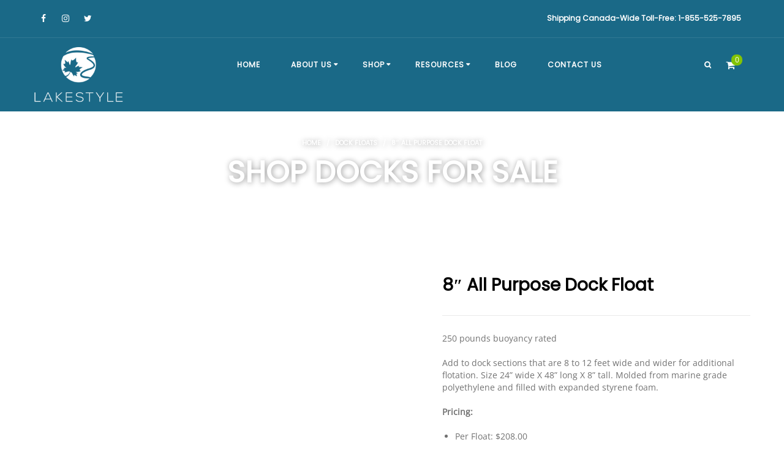

--- FILE ---
content_type: text/html; charset=UTF-8
request_url: https://lakestyle.ca/product/8-all-purpose-dock-float/
body_size: 51652
content:
<!DOCTYPE html>

<html lang="en-CA" class="no-js">
<head><meta charset="UTF-8" /><script>if(navigator.userAgent.match(/MSIE|Internet Explorer/i)||navigator.userAgent.match(/Trident\/7\..*?rv:11/i)){var href=document.location.href;if(!href.match(/[?&]nowprocket/)){if(href.indexOf("?")==-1){if(href.indexOf("#")==-1){document.location.href=href+"?nowprocket=1"}else{document.location.href=href.replace("#","?nowprocket=1#")}}else{if(href.indexOf("#")==-1){document.location.href=href+"&nowprocket=1"}else{document.location.href=href.replace("#","&nowprocket=1#")}}}}</script><script>(()=>{class RocketLazyLoadScripts{constructor(){this.v="2.0.4",this.userEvents=["keydown","keyup","mousedown","mouseup","mousemove","mouseover","mouseout","touchmove","touchstart","touchend","touchcancel","wheel","click","dblclick","input"],this.attributeEvents=["onblur","onclick","oncontextmenu","ondblclick","onfocus","onmousedown","onmouseenter","onmouseleave","onmousemove","onmouseout","onmouseover","onmouseup","onmousewheel","onscroll","onsubmit"]}async t(){this.i(),this.o(),/iP(ad|hone)/.test(navigator.userAgent)&&this.h(),this.u(),this.l(this),this.m(),this.k(this),this.p(this),this._(),await Promise.all([this.R(),this.L()]),this.lastBreath=Date.now(),this.S(this),this.P(),this.D(),this.O(),this.M(),await this.C(this.delayedScripts.normal),await this.C(this.delayedScripts.defer),await this.C(this.delayedScripts.async),await this.T(),await this.F(),await this.j(),await this.A(),window.dispatchEvent(new Event("rocket-allScriptsLoaded")),this.everythingLoaded=!0,this.lastTouchEnd&&await new Promise(t=>setTimeout(t,500-Date.now()+this.lastTouchEnd)),this.I(),this.H(),this.U(),this.W()}i(){this.CSPIssue=sessionStorage.getItem("rocketCSPIssue"),document.addEventListener("securitypolicyviolation",t=>{this.CSPIssue||"script-src-elem"!==t.violatedDirective||"data"!==t.blockedURI||(this.CSPIssue=!0,sessionStorage.setItem("rocketCSPIssue",!0))},{isRocket:!0})}o(){window.addEventListener("pageshow",t=>{this.persisted=t.persisted,this.realWindowLoadedFired=!0},{isRocket:!0}),window.addEventListener("pagehide",()=>{this.onFirstUserAction=null},{isRocket:!0})}h(){let t;function e(e){t=e}window.addEventListener("touchstart",e,{isRocket:!0}),window.addEventListener("touchend",function i(o){o.changedTouches[0]&&t.changedTouches[0]&&Math.abs(o.changedTouches[0].pageX-t.changedTouches[0].pageX)<10&&Math.abs(o.changedTouches[0].pageY-t.changedTouches[0].pageY)<10&&o.timeStamp-t.timeStamp<200&&(window.removeEventListener("touchstart",e,{isRocket:!0}),window.removeEventListener("touchend",i,{isRocket:!0}),"INPUT"===o.target.tagName&&"text"===o.target.type||(o.target.dispatchEvent(new TouchEvent("touchend",{target:o.target,bubbles:!0})),o.target.dispatchEvent(new MouseEvent("mouseover",{target:o.target,bubbles:!0})),o.target.dispatchEvent(new PointerEvent("click",{target:o.target,bubbles:!0,cancelable:!0,detail:1,clientX:o.changedTouches[0].clientX,clientY:o.changedTouches[0].clientY})),event.preventDefault()))},{isRocket:!0})}q(t){this.userActionTriggered||("mousemove"!==t.type||this.firstMousemoveIgnored?"keyup"===t.type||"mouseover"===t.type||"mouseout"===t.type||(this.userActionTriggered=!0,this.onFirstUserAction&&this.onFirstUserAction()):this.firstMousemoveIgnored=!0),"click"===t.type&&t.preventDefault(),t.stopPropagation(),t.stopImmediatePropagation(),"touchstart"===this.lastEvent&&"touchend"===t.type&&(this.lastTouchEnd=Date.now()),"click"===t.type&&(this.lastTouchEnd=0),this.lastEvent=t.type,t.composedPath&&t.composedPath()[0].getRootNode()instanceof ShadowRoot&&(t.rocketTarget=t.composedPath()[0]),this.savedUserEvents.push(t)}u(){this.savedUserEvents=[],this.userEventHandler=this.q.bind(this),this.userEvents.forEach(t=>window.addEventListener(t,this.userEventHandler,{passive:!1,isRocket:!0})),document.addEventListener("visibilitychange",this.userEventHandler,{isRocket:!0})}U(){this.userEvents.forEach(t=>window.removeEventListener(t,this.userEventHandler,{passive:!1,isRocket:!0})),document.removeEventListener("visibilitychange",this.userEventHandler,{isRocket:!0}),this.savedUserEvents.forEach(t=>{(t.rocketTarget||t.target).dispatchEvent(new window[t.constructor.name](t.type,t))})}m(){const t="return false",e=Array.from(this.attributeEvents,t=>"data-rocket-"+t),i="["+this.attributeEvents.join("],[")+"]",o="[data-rocket-"+this.attributeEvents.join("],[data-rocket-")+"]",s=(e,i,o)=>{o&&o!==t&&(e.setAttribute("data-rocket-"+i,o),e["rocket"+i]=new Function("event",o),e.setAttribute(i,t))};new MutationObserver(t=>{for(const n of t)"attributes"===n.type&&(n.attributeName.startsWith("data-rocket-")||this.everythingLoaded?n.attributeName.startsWith("data-rocket-")&&this.everythingLoaded&&this.N(n.target,n.attributeName.substring(12)):s(n.target,n.attributeName,n.target.getAttribute(n.attributeName))),"childList"===n.type&&n.addedNodes.forEach(t=>{if(t.nodeType===Node.ELEMENT_NODE)if(this.everythingLoaded)for(const i of[t,...t.querySelectorAll(o)])for(const t of i.getAttributeNames())e.includes(t)&&this.N(i,t.substring(12));else for(const e of[t,...t.querySelectorAll(i)])for(const t of e.getAttributeNames())this.attributeEvents.includes(t)&&s(e,t,e.getAttribute(t))})}).observe(document,{subtree:!0,childList:!0,attributeFilter:[...this.attributeEvents,...e]})}I(){this.attributeEvents.forEach(t=>{document.querySelectorAll("[data-rocket-"+t+"]").forEach(e=>{this.N(e,t)})})}N(t,e){const i=t.getAttribute("data-rocket-"+e);i&&(t.setAttribute(e,i),t.removeAttribute("data-rocket-"+e))}k(t){Object.defineProperty(HTMLElement.prototype,"onclick",{get(){return this.rocketonclick||null},set(e){this.rocketonclick=e,this.setAttribute(t.everythingLoaded?"onclick":"data-rocket-onclick","this.rocketonclick(event)")}})}S(t){function e(e,i){let o=e[i];e[i]=null,Object.defineProperty(e,i,{get:()=>o,set(s){t.everythingLoaded?o=s:e["rocket"+i]=o=s}})}e(document,"onreadystatechange"),e(window,"onload"),e(window,"onpageshow");try{Object.defineProperty(document,"readyState",{get:()=>t.rocketReadyState,set(e){t.rocketReadyState=e},configurable:!0}),document.readyState="loading"}catch(t){console.log("WPRocket DJE readyState conflict, bypassing")}}l(t){this.originalAddEventListener=EventTarget.prototype.addEventListener,this.originalRemoveEventListener=EventTarget.prototype.removeEventListener,this.savedEventListeners=[],EventTarget.prototype.addEventListener=function(e,i,o){o&&o.isRocket||!t.B(e,this)&&!t.userEvents.includes(e)||t.B(e,this)&&!t.userActionTriggered||e.startsWith("rocket-")||t.everythingLoaded?t.originalAddEventListener.call(this,e,i,o):(t.savedEventListeners.push({target:this,remove:!1,type:e,func:i,options:o}),"mouseenter"!==e&&"mouseleave"!==e||t.originalAddEventListener.call(this,e,t.savedUserEvents.push,o))},EventTarget.prototype.removeEventListener=function(e,i,o){o&&o.isRocket||!t.B(e,this)&&!t.userEvents.includes(e)||t.B(e,this)&&!t.userActionTriggered||e.startsWith("rocket-")||t.everythingLoaded?t.originalRemoveEventListener.call(this,e,i,o):t.savedEventListeners.push({target:this,remove:!0,type:e,func:i,options:o})}}J(t,e){this.savedEventListeners=this.savedEventListeners.filter(i=>{let o=i.type,s=i.target||window;return e!==o||t!==s||(this.B(o,s)&&(i.type="rocket-"+o),this.$(i),!1)})}H(){EventTarget.prototype.addEventListener=this.originalAddEventListener,EventTarget.prototype.removeEventListener=this.originalRemoveEventListener,this.savedEventListeners.forEach(t=>this.$(t))}$(t){t.remove?this.originalRemoveEventListener.call(t.target,t.type,t.func,t.options):this.originalAddEventListener.call(t.target,t.type,t.func,t.options)}p(t){let e;function i(e){return t.everythingLoaded?e:e.split(" ").map(t=>"load"===t||t.startsWith("load.")?"rocket-jquery-load":t).join(" ")}function o(o){function s(e){const s=o.fn[e];o.fn[e]=o.fn.init.prototype[e]=function(){return this[0]===window&&t.userActionTriggered&&("string"==typeof arguments[0]||arguments[0]instanceof String?arguments[0]=i(arguments[0]):"object"==typeof arguments[0]&&Object.keys(arguments[0]).forEach(t=>{const e=arguments[0][t];delete arguments[0][t],arguments[0][i(t)]=e})),s.apply(this,arguments),this}}if(o&&o.fn&&!t.allJQueries.includes(o)){const e={DOMContentLoaded:[],"rocket-DOMContentLoaded":[]};for(const t in e)document.addEventListener(t,()=>{e[t].forEach(t=>t())},{isRocket:!0});o.fn.ready=o.fn.init.prototype.ready=function(i){function s(){parseInt(o.fn.jquery)>2?setTimeout(()=>i.bind(document)(o)):i.bind(document)(o)}return"function"==typeof i&&(t.realDomReadyFired?!t.userActionTriggered||t.fauxDomReadyFired?s():e["rocket-DOMContentLoaded"].push(s):e.DOMContentLoaded.push(s)),o([])},s("on"),s("one"),s("off"),t.allJQueries.push(o)}e=o}t.allJQueries=[],o(window.jQuery),Object.defineProperty(window,"jQuery",{get:()=>e,set(t){o(t)}})}P(){const t=new Map;document.write=document.writeln=function(e){const i=document.currentScript,o=document.createRange(),s=i.parentElement;let n=t.get(i);void 0===n&&(n=i.nextSibling,t.set(i,n));const c=document.createDocumentFragment();o.setStart(c,0),c.appendChild(o.createContextualFragment(e)),s.insertBefore(c,n)}}async R(){return new Promise(t=>{this.userActionTriggered?t():this.onFirstUserAction=t})}async L(){return new Promise(t=>{document.addEventListener("DOMContentLoaded",()=>{this.realDomReadyFired=!0,t()},{isRocket:!0})})}async j(){return this.realWindowLoadedFired?Promise.resolve():new Promise(t=>{window.addEventListener("load",t,{isRocket:!0})})}M(){this.pendingScripts=[];this.scriptsMutationObserver=new MutationObserver(t=>{for(const e of t)e.addedNodes.forEach(t=>{"SCRIPT"!==t.tagName||t.noModule||t.isWPRocket||this.pendingScripts.push({script:t,promise:new Promise(e=>{const i=()=>{const i=this.pendingScripts.findIndex(e=>e.script===t);i>=0&&this.pendingScripts.splice(i,1),e()};t.addEventListener("load",i,{isRocket:!0}),t.addEventListener("error",i,{isRocket:!0}),setTimeout(i,1e3)})})})}),this.scriptsMutationObserver.observe(document,{childList:!0,subtree:!0})}async F(){await this.X(),this.pendingScripts.length?(await this.pendingScripts[0].promise,await this.F()):this.scriptsMutationObserver.disconnect()}D(){this.delayedScripts={normal:[],async:[],defer:[]},document.querySelectorAll("script[type$=rocketlazyloadscript]").forEach(t=>{t.hasAttribute("data-rocket-src")?t.hasAttribute("async")&&!1!==t.async?this.delayedScripts.async.push(t):t.hasAttribute("defer")&&!1!==t.defer||"module"===t.getAttribute("data-rocket-type")?this.delayedScripts.defer.push(t):this.delayedScripts.normal.push(t):this.delayedScripts.normal.push(t)})}async _(){await this.L();let t=[];document.querySelectorAll("script[type$=rocketlazyloadscript][data-rocket-src]").forEach(e=>{let i=e.getAttribute("data-rocket-src");if(i&&!i.startsWith("data:")){i.startsWith("//")&&(i=location.protocol+i);try{const o=new URL(i).origin;o!==location.origin&&t.push({src:o,crossOrigin:e.crossOrigin||"module"===e.getAttribute("data-rocket-type")})}catch(t){}}}),t=[...new Map(t.map(t=>[JSON.stringify(t),t])).values()],this.Y(t,"preconnect")}async G(t){if(await this.K(),!0!==t.noModule||!("noModule"in HTMLScriptElement.prototype))return new Promise(e=>{let i;function o(){(i||t).setAttribute("data-rocket-status","executed"),e()}try{if(navigator.userAgent.includes("Firefox/")||""===navigator.vendor||this.CSPIssue)i=document.createElement("script"),[...t.attributes].forEach(t=>{let e=t.nodeName;"type"!==e&&("data-rocket-type"===e&&(e="type"),"data-rocket-src"===e&&(e="src"),i.setAttribute(e,t.nodeValue))}),t.text&&(i.text=t.text),t.nonce&&(i.nonce=t.nonce),i.hasAttribute("src")?(i.addEventListener("load",o,{isRocket:!0}),i.addEventListener("error",()=>{i.setAttribute("data-rocket-status","failed-network"),e()},{isRocket:!0}),setTimeout(()=>{i.isConnected||e()},1)):(i.text=t.text,o()),i.isWPRocket=!0,t.parentNode.replaceChild(i,t);else{const i=t.getAttribute("data-rocket-type"),s=t.getAttribute("data-rocket-src");i?(t.type=i,t.removeAttribute("data-rocket-type")):t.removeAttribute("type"),t.addEventListener("load",o,{isRocket:!0}),t.addEventListener("error",i=>{this.CSPIssue&&i.target.src.startsWith("data:")?(console.log("WPRocket: CSP fallback activated"),t.removeAttribute("src"),this.G(t).then(e)):(t.setAttribute("data-rocket-status","failed-network"),e())},{isRocket:!0}),s?(t.fetchPriority="high",t.removeAttribute("data-rocket-src"),t.src=s):t.src="data:text/javascript;base64,"+window.btoa(unescape(encodeURIComponent(t.text)))}}catch(i){t.setAttribute("data-rocket-status","failed-transform"),e()}});t.setAttribute("data-rocket-status","skipped")}async C(t){const e=t.shift();return e?(e.isConnected&&await this.G(e),this.C(t)):Promise.resolve()}O(){this.Y([...this.delayedScripts.normal,...this.delayedScripts.defer,...this.delayedScripts.async],"preload")}Y(t,e){this.trash=this.trash||[];let i=!0;var o=document.createDocumentFragment();t.forEach(t=>{const s=t.getAttribute&&t.getAttribute("data-rocket-src")||t.src;if(s&&!s.startsWith("data:")){const n=document.createElement("link");n.href=s,n.rel=e,"preconnect"!==e&&(n.as="script",n.fetchPriority=i?"high":"low"),t.getAttribute&&"module"===t.getAttribute("data-rocket-type")&&(n.crossOrigin=!0),t.crossOrigin&&(n.crossOrigin=t.crossOrigin),t.integrity&&(n.integrity=t.integrity),t.nonce&&(n.nonce=t.nonce),o.appendChild(n),this.trash.push(n),i=!1}}),document.head.appendChild(o)}W(){this.trash.forEach(t=>t.remove())}async T(){try{document.readyState="interactive"}catch(t){}this.fauxDomReadyFired=!0;try{await this.K(),this.J(document,"readystatechange"),document.dispatchEvent(new Event("rocket-readystatechange")),await this.K(),document.rocketonreadystatechange&&document.rocketonreadystatechange(),await this.K(),this.J(document,"DOMContentLoaded"),document.dispatchEvent(new Event("rocket-DOMContentLoaded")),await this.K(),this.J(window,"DOMContentLoaded"),window.dispatchEvent(new Event("rocket-DOMContentLoaded"))}catch(t){console.error(t)}}async A(){try{document.readyState="complete"}catch(t){}try{await this.K(),this.J(document,"readystatechange"),document.dispatchEvent(new Event("rocket-readystatechange")),await this.K(),document.rocketonreadystatechange&&document.rocketonreadystatechange(),await this.K(),this.J(window,"load"),window.dispatchEvent(new Event("rocket-load")),await this.K(),window.rocketonload&&window.rocketonload(),await this.K(),this.allJQueries.forEach(t=>t(window).trigger("rocket-jquery-load")),await this.K(),this.J(window,"pageshow");const t=new Event("rocket-pageshow");t.persisted=this.persisted,window.dispatchEvent(t),await this.K(),window.rocketonpageshow&&window.rocketonpageshow({persisted:this.persisted})}catch(t){console.error(t)}}async K(){Date.now()-this.lastBreath>45&&(await this.X(),this.lastBreath=Date.now())}async X(){return document.hidden?new Promise(t=>setTimeout(t)):new Promise(t=>requestAnimationFrame(t))}B(t,e){return e===document&&"readystatechange"===t||(e===document&&"DOMContentLoaded"===t||(e===window&&"DOMContentLoaded"===t||(e===window&&"load"===t||e===window&&"pageshow"===t)))}static run(){(new RocketLazyLoadScripts).t()}}RocketLazyLoadScripts.run()})();</script>

<link rel="profile" href="https://gmpg.org/xfn/11" />
<link rel="pingback" href="https://lakestyle.ca/xmlrpc.php" />
<meta name='robots' content='index, follow, max-image-preview:large, max-snippet:-1, max-video-preview:-1' />

	<!-- This site is optimized with the Yoast SEO plugin v26.6 - https://yoast.com/wordpress/plugins/seo/ -->
	<title>8&quot; All Purpose Dock Float - Lakestyle</title>
<style id="wpr-usedcss">img:is([sizes=auto i],[sizes^="auto," i]){contain-intrinsic-size:3000px 1500px}.flexslider a:active,.flexslider a:focus{outline:0}.flex-control-nav,.slides{margin:0;padding:0;list-style:none}.flexslider{margin:0;padding:0}.flexslider .slides>li{display:none;-webkit-backface-visibility:hidden;padding:0}#slideritems.flexslider .slides>li{padding:0;position:relative}#slideritems.flexslider .slides img{max-width:100%;display:block;margin:0 auto}.slides:after{content:".";display:block;clear:both;visibility:hidden;line-height:0;height:0}* html .slides{height:1%}.no-js .slides>li:first-child{display:block}.flexslider{margin:0;background:0 0;border:0 solid #fff;position:relative;zoom:1}.flex-viewport{max-height:2000px;-webkit-transition:1s;-moz-transition:1s;transition:all 1s ease}.loading .flex-viewport{max-height:300px}.flexslider .slides{zoom:1}.flex-direction-nav .disabled{opacity:.3!important;cursor:default}.flex-control-nav{width:100%;position:absolute;bottom:-40px;text-align:center}.flex-control-nav li{margin:0 6px;display:inline-block;zoom:1}div.pp_default .pp_bottom,div.pp_default .pp_bottom .pp_left,div.pp_default .pp_bottom .pp_middle,div.pp_default .pp_bottom .pp_right,div.pp_default .pp_top,div.pp_default .pp_top .pp_left,div.pp_default .pp_top .pp_middle,div.pp_default .pp_top .pp_right{height:13px}div.pp_default .pp_top .pp_left{background:var(--wpr-bg-a12c8f31-b616-4c69-9e67-812b35835758) -78px -93px no-repeat}div.pp_default .pp_top .pp_middle{background:var(--wpr-bg-1e0fbdc2-4157-4c19-922d-d8de4d0cb555) top left repeat-x}div.pp_default .pp_top .pp_right{background:var(--wpr-bg-02e8ca7e-134a-41ae-94aa-96aea6081227) -112px -93px no-repeat}div.pp_default .pp_content .ppt{color:#f8f8f8}div.pp_default .pp_content_container .pp_left{background:var(--wpr-bg-cd702c82-ccaf-4c7a-a7e3-f7a55eb5ab3f) -7px 0 repeat-y;padding-left:13px}div.pp_default .pp_content_container .pp_right{background:var(--wpr-bg-777b6c2b-0368-4abc-a6a2-ce9ad6494a25) top right repeat-y;padding-right:13px}div.pp_default .pp_next:hover{background:var(--wpr-bg-0ca1b742-6615-40eb-9097-c17fed6f643d) center right no-repeat;cursor:pointer}div.pp_default .pp_previous:hover{background:var(--wpr-bg-31502a99-281c-4c81-8dfb-99fe8dddcd43) center left no-repeat;cursor:pointer}div.pp_default .pp_expand{background:var(--wpr-bg-04810324-f00e-4e8f-a952-56d9bc2372d4) 0 -29px no-repeat;cursor:pointer;width:28px;height:28px}div.pp_default .pp_expand:hover{background:var(--wpr-bg-b4930aad-2647-4e76-902a-250aa375574f) 0 -56px no-repeat;cursor:pointer}div.pp_default .pp_contract{background:var(--wpr-bg-5534935a-1c0e-4117-a503-62058da657de) 0 -84px no-repeat;cursor:pointer;width:28px;height:28px}div.pp_default .pp_contract:hover{background:var(--wpr-bg-a65dc62c-3748-45b9-a002-628859b2b302) 0 -113px no-repeat;cursor:pointer}div.pp_default .pp_close{width:30px;height:30px;background:var(--wpr-bg-34188a47-c280-434c-8b5d-80216ed49031) 2px 1px no-repeat;cursor:pointer}div.pp_default .pp_gallery ul li a{background:var(--wpr-bg-e5bbcaaa-2107-42cc-a4c9-653ef15d4c7b) center center #f8f8f8;border:1px solid #aaa}div.pp_default .pp_social{margin-top:7px}div.pp_default .pp_gallery a.pp_arrow_next,div.pp_default .pp_gallery a.pp_arrow_previous{position:static;left:auto}div.pp_default .pp_nav .pp_pause,div.pp_default .pp_nav .pp_play{background:var(--wpr-bg-4ed13acd-d139-4203-b3d6-56c33468566b) -51px 1px no-repeat;height:30px;width:30px}div.pp_default .pp_nav .pp_pause{background-position:-51px -29px}div.pp_default a.pp_arrow_next,div.pp_default a.pp_arrow_previous{background:var(--wpr-bg-83b36ac4-9e86-4167-8f51-bbf6cfb707cc) -31px -3px no-repeat;height:20px;width:20px;margin:4px 0 0}div.pp_default a.pp_arrow_next{left:52px;background-position:-82px -3px}div.pp_default .pp_content_container .pp_details{margin-top:5px}div.pp_default .pp_nav{clear:none;height:30px;width:110px;position:relative}div.pp_default .pp_nav .currentTextHolder{font-family:Georgia;font-style:italic;color:#999;font-size:11px;left:75px;line-height:25px;position:absolute;top:2px;margin:0;padding:0 0 0 10px}div.pp_default .pp_arrow_next:hover,div.pp_default .pp_arrow_previous:hover,div.pp_default .pp_close:hover,div.pp_default .pp_nav .pp_pause:hover,div.pp_default .pp_nav .pp_play:hover{opacity:.7}div.pp_default .pp_description{font-size:11px;font-weight:700;line-height:14px;margin:5px 50px 5px 0}div.pp_default .pp_bottom .pp_left{background:var(--wpr-bg-de643bb1-2ac0-4ac8-a7f8-a40ac04e7956) -78px -127px no-repeat}div.pp_default .pp_bottom .pp_middle{background:var(--wpr-bg-4a73e96f-1654-49e5-8254-7302ea178228) bottom left repeat-x}div.pp_default .pp_bottom .pp_right{background:var(--wpr-bg-7e5eaea0-12db-4481-bc86-19d7bf944d4f) -112px -127px no-repeat}div.pp_default .pp_loaderIcon{background:var(--wpr-bg-3b3478bf-93ea-49b8-8417-5af958606cdf) center center no-repeat}div.facebook .pp_top .pp_left{background:var(--wpr-bg-efc59a4c-2398-418e-9bac-f8ad63872345) -88px -53px no-repeat}div.facebook .pp_top .pp_middle{background:var(--wpr-bg-d2f233e4-d291-48b4-bba3-8a58e612fdfb) top left repeat-x}div.facebook .pp_top .pp_right{background:var(--wpr-bg-82d02cb2-68e4-4483-888d-7164a3549005) -110px -53px no-repeat}div.facebook .pp_content_container .pp_left{background:var(--wpr-bg-4223e2d1-1d34-4882-994f-3209080a0236) top left repeat-y}div.facebook .pp_content_container .pp_right{background:var(--wpr-bg-07d9ef94-3716-48a3-977e-073f14188674) top right repeat-y}div.facebook .pp_expand{background:var(--wpr-bg-7c4ca5d2-8f87-44db-a219-16a78b08d94a) -31px -26px no-repeat;cursor:pointer}div.facebook .pp_expand:hover{background:var(--wpr-bg-98e82cd3-341d-4b8f-88a9-b6bc605784c0) -31px -47px no-repeat;cursor:pointer}div.facebook .pp_contract{background:var(--wpr-bg-0bf71938-a796-4461-a70f-3e0b2c1cda37) 0 -26px no-repeat;cursor:pointer}div.facebook .pp_contract:hover{background:var(--wpr-bg-3f638c7c-9744-43a2-8108-8cc553204f52) 0 -47px no-repeat;cursor:pointer}div.facebook .pp_close{width:22px;height:22px;background:var(--wpr-bg-434e9f59-4ae8-4401-9f78-1dbae7e654a8) -1px -1px no-repeat;cursor:pointer}div.facebook .pp_description{margin:0 37px 0 0}div.facebook .pp_loaderIcon{background:var(--wpr-bg-e6fb5fbf-f783-48e5-b876-b7bb802dc0f8) center center no-repeat}div.facebook .pp_arrow_previous{background:var(--wpr-bg-c5026d8c-e9c4-40da-944d-e83960257597) 0 -71px no-repeat;height:22px;margin-top:0;width:22px}div.facebook .pp_arrow_previous.disabled{background-position:0 -96px;cursor:default}div.facebook .pp_arrow_next{background:var(--wpr-bg-0679ddf9-5525-451c-a683-195e66a8b4f9) -32px -71px no-repeat;height:22px;margin-top:0;width:22px}div.facebook .pp_arrow_next.disabled{background-position:-32px -96px;cursor:default}div.facebook .pp_nav{margin-top:0}div.facebook .pp_nav p{font-size:15px;padding:0 3px 0 4px}div.facebook .pp_nav .pp_play{background:var(--wpr-bg-fde2d153-9c52-4deb-85d2-2a70b7658e1b) -1px -123px no-repeat;height:22px;width:22px}div.facebook .pp_nav .pp_pause{background:var(--wpr-bg-b481ef37-6ba1-4779-9b0b-78a1dfc542a5) -32px -123px no-repeat;height:22px;width:22px}div.facebook .pp_next:hover{background:var(--wpr-bg-e3d9fc0b-e95c-4354-8805-68a18ad5a403) center right no-repeat;cursor:pointer}div.facebook .pp_previous:hover{background:var(--wpr-bg-4c892f1e-f3d0-48e0-a83d-20a57225b643) center left no-repeat;cursor:pointer}div.facebook .pp_bottom .pp_left{background:var(--wpr-bg-d80e1883-0cd7-4261-8171-e1e1088c14bf) -88px -80px no-repeat}div.facebook .pp_bottom .pp_middle{background:var(--wpr-bg-5134e666-f4da-43c2-9e7b-63e20b962d7f) top left repeat-x}div.facebook .pp_bottom .pp_right{background:var(--wpr-bg-278774e2-e5a5-4c76-a13d-65a73d8f53fa) -110px -80px no-repeat}div.pp_pic_holder a:focus{outline:0}div.pp_overlay{background:#000;display:none;left:0;position:absolute;top:0;width:100%;z-index:9500}div.pp_pic_holder{display:none;position:absolute;width:100px;z-index:10000}.pp_content{height:40px;min-width:40px}* html .pp_content{width:40px}.pp_content_container{position:relative;text-align:left;width:100%}.pp_content_container .pp_left{padding-left:20px}.pp_content_container .pp_right{padding-right:20px}.pp_content_container .pp_details{float:left;margin:10px 0 2px}.pp_description{display:none;margin:0}.pp_social{float:left;margin:0}.pp_social .facebook{float:left;margin-left:5px;width:55px;overflow:hidden}.pp_nav{clear:right;float:left;margin:3px 10px 0 0}.pp_nav p{float:left;white-space:nowrap;margin:2px 4px}.pp_nav .pp_pause,.pp_nav .pp_play{float:left;margin-right:4px;text-indent:-10000px}a.pp_arrow_next,a.pp_arrow_previous{display:block;float:left;height:15px;margin-top:3px;overflow:hidden;text-indent:-10000px;width:14px}.pp_hoverContainer{position:absolute;top:0;width:100%;z-index:2000}.pp_gallery{display:none;left:50%;margin-top:-50px;position:absolute;z-index:10000}.pp_gallery div{float:left;overflow:hidden;position:relative}.pp_gallery ul{float:left;height:35px;position:relative;white-space:nowrap;margin:0 0 0 5px;padding:0}.pp_gallery ul a{border:1px solid rgba(0,0,0,.5);display:block;float:left;height:33px;overflow:hidden}.pp_gallery ul a img{border:0}.pp_gallery li{display:block;float:left;margin:0 5px 0 0;padding:0}.pp_gallery li.default a{background:var(--wpr-bg-9404375b-6dd6-4bfe-b248-dccd87379a94) no-repeat;display:block;height:33px;width:50px}.pp_gallery .pp_arrow_next,.pp_gallery .pp_arrow_previous{margin-top:7px!important}a.pp_next{background:var(--wpr-bg-35ef0df2-65ac-45b5-b6fa-3afd64bfc604) 10000px 10000px no-repeat;display:block;float:right;height:100%;text-indent:-10000px;width:49%}a.pp_previous{background:var(--wpr-bg-be83b0ff-2a53-4e72-98a9-b1698c7ebc64) 10000px 10000px no-repeat;display:block;float:left;height:100%;text-indent:-10000px;width:49%}a.pp_contract,a.pp_expand{cursor:pointer;display:none;height:20px;position:absolute;right:30px;text-indent:-10000px;top:10px;width:20px;z-index:20000}a.pp_close{position:absolute;right:0;top:0;display:block;line-height:22px;text-indent:-10000px}.pp_loaderIcon{display:block;height:24px;left:50%;position:absolute;top:50%;width:24px;margin:-12px 0 0 -12px}#pp_full_res{line-height:1!important}#pp_full_res .pp_inline{text-align:left}#pp_full_res .pp_inline p{margin:0 0 15px}div.ppt{color:#fff;display:none;font-size:17px;z-index:9999;margin:0 0 5px 15px}div.pp_default .pp_content{background-color:#fff}div.facebook #pp_full_res .pp_inline,div.facebook .pp_content .ppt,div.pp_default #pp_full_res .pp_inline{color:#000}.pp_gallery li.selected a,.pp_gallery ul a:hover,div.pp_default .pp_gallery ul li a:hover,div.pp_default .pp_gallery ul li.selected a{border-color:#fff}div.facebook .pp_details,div.pp_default .pp_details{position:relative}div.facebook .pp_content{background:#fff}div.dark_rounded .pp_arrow_previous.disabled,div.dark_square .pp_arrow_previous.disabled,div.light_rounded .pp_arrow_previous.disabled,div.light_square .pp_arrow_previous.disabled{background-position:0 -87px;cursor:default}div.dark_rounded .pp_arrow_next.disabled,div.dark_square .pp_arrow_next.disabled,div.light_rounded .pp_arrow_next.disabled,div.light_square .pp_arrow_next.disabled{background-position:-22px -87px;cursor:default}.pp_bottom,.pp_top{height:20px;position:relative}* html .pp_bottom,* html .pp_top{padding:0 20px}.pp_bottom .pp_left,.pp_top .pp_left{height:20px;left:0;position:absolute;width:20px}.pp_bottom .pp_middle,.pp_top .pp_middle{height:20px;left:20px;position:absolute;right:20px}* html .pp_bottom .pp_middle,* html .pp_top .pp_middle{left:0;position:static}.pp_bottom .pp_right,.pp_top .pp_right{height:20px;left:auto;position:absolute;right:0;top:0;width:20px}.pp_fade,.pp_gallery li.default a img{display:none}.ps-container .ps-scrollbar-x-rail{position:absolute;bottom:3px;height:8px;-webkit-border-radius:4px;-moz-border-radius:4px;border-radius:4px;opacity:0;-o-transition:background-color .2s linear,opacity .2s linear;-webkit-transition:background-color .2s linear,opacity .2s linear;-moz-transition:background-color .2s linear,opacity .2s linear;transition:background-color .2s linear,opacity .2s linear}.ps-container.hover .ps-scrollbar-x-rail,.ps-container:hover .ps-scrollbar-x-rail{opacity:.6}.ps-container .ps-scrollbar-x-rail.hover,.ps-container .ps-scrollbar-x-rail:hover{background-color:#eee;opacity:.9}.ps-container .ps-scrollbar-x-rail.in-scrolling{opacity:.9}.ps-container .ps-scrollbar-y-rail{position:absolute;right:3px;width:8px;-webkit-border-radius:4px;-moz-border-radius:4px;border-radius:4px;opacity:0;-o-transition:background-color .2s linear,opacity .2s linear;-webkit-transition:background-color .2s linear,opacity .2s linear;-moz-transition:background-color .2s linear,opacity .2s linear;transition:background-color .2s linear,opacity .2s linear}.ps-container.hover .ps-scrollbar-y-rail,.ps-container:hover .ps-scrollbar-y-rail{opacity:.6}.ps-container .ps-scrollbar-y-rail.hover,.ps-container .ps-scrollbar-y-rail:hover{background-color:#eee;opacity:.9}.ps-container .ps-scrollbar-y-rail.in-scrolling{opacity:.9}.ps-container .ps-scrollbar-x{position:absolute;bottom:0;height:8px;background-color:#aaa;-webkit-border-radius:4px;-moz-border-radius:4px;border-radius:4px;-o-transition:background-color .2s linear;-moz-transition:background-color .2s linear;transition:background-color .2s linear}.ps-container .ps-scrollbar-x-rail.hover .ps-scrollbar-x,.ps-container .ps-scrollbar-x-rail:hover .ps-scrollbar-x{background-color:#999}.ps-container .ps-scrollbar-y{position:absolute;right:0;width:8px;background-color:#aaa;-webkit-border-radius:4px;-moz-border-radius:4px;border-radius:4px;-o-transition:background-color .2s linear;-moz-transition:background-color .2s linear;transition:background-color .2s linear}.ps-container .ps-scrollbar-y-rail.hover .ps-scrollbar-y,.ps-container .ps-scrollbar-y-rail:hover .ps-scrollbar-y{background-color:#999}.ps-container.ie .ps-scrollbar-x,.ps-container.ie .ps-scrollbar-y{visibility:hidden}.ps-container.ie.hover .ps-scrollbar-x,.ps-container.ie.hover .ps-scrollbar-y,.ps-container.ie:hover .ps-scrollbar-x,.ps-container.ie:hover .ps-scrollbar-y{visibility:visible}.tabcontainer{margin:0}ul.tabs{margin:0;padding:0;list-style:none;height:45px;width:100%}ul.tabs li{float:left;margin:0;padding:0;height:43px;line-height:43px;overflow:hidden;position:relative;font-size:16px;border-width:1px 1px 1px 0;border-style:solid;-moz-box-shadow:inset 0 1px 1px 0 #fff;-webkit-box-shadow:inset 0 1px 1px 0 #fff;box-shadow:inset 0 1px 1px 0 #fff}ul.tabs li:hover{-moz-box-shadow:none;-webkit-box-shadow:none;box-shadow:none}ul.tabs li a{text-decoration:none;display:block;padding:0 40px;outline:0}ul.tabs li a:hover{text-decoration:none}ul.tabs li.active{-moz-box-shadow:none;-webkit-box-shadow:none;box-shadow:none}#tab-body{clear:both}.tab-content{padding:20px 0;margin-top:0}h2.active span{background-image:var(--wpr-bg-1b4a54c6-40f8-4006-a4ab-52098e59d383)}.toggle_container{margin:0 0 1px;padding:20px 0;overflow:hidden;clear:both}.toggle_container .block{padding:0}.toggle_container .block p{padding:5px 0;margin:5px 0}.counters{font-size:48px;font-weight:700;letter-spacing:-1px;line-height:110%}.flexslider-carousel ul.slides li{margin-right:0;display:none}.flexslider-carousel h3{font-weight:500;margin:12px 0 4px;text-align:left;font-size:14px;letter-spacing:0}div.meter{max-width:100%;margin:0;clear:both}div.meter div{box-sizing:border-box;-moz-box-sizing:border-box;-webkit-box-sizing:border-box;padding:0 10px 0 0;height:5px;text-align:right}ul.tabs li:hover{border-color:#ec5a41}ul.tabs li.active{border-color:#ec5a41}html ul.tabs li.active,html ul.tabs li.active a:hover,ul.tabs li a:hover{background:#ec5a41;color:#fff}div.meter div{background-color:#ec5a41;color:#fff}.filterlist>ul{padding:0;margin:0}img.emoji{display:inline!important;border:none!important;box-shadow:none!important;height:1em!important;width:1em!important;margin:0 .07em!important;vertical-align:-.1em!important;background:0 0!important;padding:0!important}:where(.wp-block-button__link){border-radius:9999px;box-shadow:none;padding:calc(.667em + 2px) calc(1.333em + 2px);text-decoration:none}:root :where(.wp-block-button .wp-block-button__link.is-style-outline),:root :where(.wp-block-button.is-style-outline>.wp-block-button__link){border:2px solid;padding:.667em 1.333em}:root :where(.wp-block-button .wp-block-button__link.is-style-outline:not(.has-text-color)),:root :where(.wp-block-button.is-style-outline>.wp-block-button__link:not(.has-text-color)){color:currentColor}:root :where(.wp-block-button .wp-block-button__link.is-style-outline:not(.has-background)),:root :where(.wp-block-button.is-style-outline>.wp-block-button__link:not(.has-background)){background-color:initial;background-image:none}:where(.wp-block-calendar table:not(.has-background) th){background:#ddd}:where(.wp-block-columns){margin-bottom:1.75em}:where(.wp-block-columns.has-background){padding:1.25em 2.375em}:where(.wp-block-post-comments input[type=submit]){border:none}:where(.wp-block-cover-image:not(.has-text-color)),:where(.wp-block-cover:not(.has-text-color)){color:#fff}:where(.wp-block-cover-image.is-light:not(.has-text-color)),:where(.wp-block-cover.is-light:not(.has-text-color)){color:#000}:root :where(.wp-block-cover h1:not(.has-text-color)),:root :where(.wp-block-cover h2:not(.has-text-color)),:root :where(.wp-block-cover h3:not(.has-text-color)),:root :where(.wp-block-cover h4:not(.has-text-color)),:root :where(.wp-block-cover h5:not(.has-text-color)),:root :where(.wp-block-cover h6:not(.has-text-color)),:root :where(.wp-block-cover p:not(.has-text-color)){color:inherit}:where(.wp-block-file){margin-bottom:1.5em}:where(.wp-block-file__button){border-radius:2em;display:inline-block;padding:.5em 1em}:where(.wp-block-file__button):where(a):active,:where(.wp-block-file__button):where(a):focus,:where(.wp-block-file__button):where(a):hover,:where(.wp-block-file__button):where(a):visited{box-shadow:none;color:#fff;opacity:.85;text-decoration:none}:where(.wp-block-form-input__input){font-size:1em;margin-bottom:.5em;padding:0 .5em}:where(.wp-block-form-input__input)[type=date],:where(.wp-block-form-input__input)[type=datetime-local],:where(.wp-block-form-input__input)[type=datetime],:where(.wp-block-form-input__input)[type=email],:where(.wp-block-form-input__input)[type=month],:where(.wp-block-form-input__input)[type=number],:where(.wp-block-form-input__input)[type=password],:where(.wp-block-form-input__input)[type=search],:where(.wp-block-form-input__input)[type=tel],:where(.wp-block-form-input__input)[type=text],:where(.wp-block-form-input__input)[type=time],:where(.wp-block-form-input__input)[type=url],:where(.wp-block-form-input__input)[type=week]{border-style:solid;border-width:1px;line-height:2;min-height:2em}:where(.wp-block-group.wp-block-group-is-layout-constrained){position:relative}:root :where(.wp-block-image.is-style-rounded img,.wp-block-image .is-style-rounded img){border-radius:9999px}:where(.wp-block-latest-comments:not([style*=line-height] .wp-block-latest-comments__comment)){line-height:1.1}:where(.wp-block-latest-comments:not([style*=line-height] .wp-block-latest-comments__comment-excerpt p)){line-height:1.8}:root :where(.wp-block-latest-posts.is-grid){padding:0}:root :where(.wp-block-latest-posts.wp-block-latest-posts__list){padding-left:0}ul{box-sizing:border-box}:root :where(.wp-block-list.has-background){padding:1.25em 2.375em}:where(.wp-block-navigation.has-background .wp-block-navigation-item a:not(.wp-element-button)),:where(.wp-block-navigation.has-background .wp-block-navigation-submenu a:not(.wp-element-button)){padding:.5em 1em}:where(.wp-block-navigation .wp-block-navigation__submenu-container .wp-block-navigation-item a:not(.wp-element-button)),:where(.wp-block-navigation .wp-block-navigation__submenu-container .wp-block-navigation-submenu a:not(.wp-element-button)),:where(.wp-block-navigation .wp-block-navigation__submenu-container .wp-block-navigation-submenu button.wp-block-navigation-item__content),:where(.wp-block-navigation .wp-block-navigation__submenu-container .wp-block-pages-list__item button.wp-block-navigation-item__content){padding:.5em 1em}:root :where(p.has-background){padding:1.25em 2.375em}:where(p.has-text-color:not(.has-link-color)) a{color:inherit}:where(.wp-block-post-comments-form input:not([type=submit])),:where(.wp-block-post-comments-form textarea){border:1px solid #949494;font-family:inherit;font-size:1em}:where(.wp-block-post-comments-form input:where(:not([type=submit]):not([type=checkbox]))),:where(.wp-block-post-comments-form textarea){padding:calc(.667em + 2px)}:where(.wp-block-post-excerpt){box-sizing:border-box;margin-bottom:var(--wp--style--block-gap);margin-top:var(--wp--style--block-gap)}.wp-block-post-title{box-sizing:border-box}.wp-block-post-title{word-break:break-word}.wp-block-post-title :where(a){display:inline-block;font-family:inherit;font-size:inherit;font-style:inherit;font-weight:inherit;letter-spacing:inherit;line-height:inherit;text-decoration:inherit}:where(.wp-block-preformatted.has-background){padding:1.25em 2.375em}:where(.wp-block-search__button){border:1px solid #ccc;padding:6px 10px}:where(.wp-block-search__input){appearance:none;border:1px solid #949494;flex-grow:1;font-family:inherit;font-size:inherit;font-style:inherit;font-weight:inherit;letter-spacing:inherit;line-height:inherit;margin-left:0;margin-right:0;min-width:3rem;padding:8px;text-decoration:unset!important;text-transform:inherit}:where(.wp-block-search__button-inside .wp-block-search__inside-wrapper){background-color:#fff;border:1px solid #949494;box-sizing:border-box;padding:4px}:where(.wp-block-search__button-inside .wp-block-search__inside-wrapper) .wp-block-search__input{border:none;border-radius:0;padding:0 4px}:where(.wp-block-search__button-inside .wp-block-search__inside-wrapper) .wp-block-search__input:focus{outline:0}:where(.wp-block-search__button-inside .wp-block-search__inside-wrapper) :where(.wp-block-search__button){padding:4px 8px}:root :where(.wp-block-separator.is-style-dots){height:auto;line-height:1;text-align:center}:root :where(.wp-block-separator.is-style-dots):before{color:currentColor;content:"···";font-family:serif;font-size:1.5em;letter-spacing:2em;padding-left:2em}:root :where(.wp-block-site-logo.is-style-rounded){border-radius:9999px}:where(.wp-block-social-links:not(.is-style-logos-only)) .wp-social-link{background-color:#f0f0f0;color:#444}:where(.wp-block-social-links:not(.is-style-logos-only)) .wp-social-link-amazon{background-color:#f90;color:#fff}:where(.wp-block-social-links:not(.is-style-logos-only)) .wp-social-link-bandcamp{background-color:#1ea0c3;color:#fff}:where(.wp-block-social-links:not(.is-style-logos-only)) .wp-social-link-behance{background-color:#0757fe;color:#fff}:where(.wp-block-social-links:not(.is-style-logos-only)) .wp-social-link-bluesky{background-color:#0a7aff;color:#fff}:where(.wp-block-social-links:not(.is-style-logos-only)) .wp-social-link-codepen{background-color:#1e1f26;color:#fff}:where(.wp-block-social-links:not(.is-style-logos-only)) .wp-social-link-deviantart{background-color:#02e49b;color:#fff}:where(.wp-block-social-links:not(.is-style-logos-only)) .wp-social-link-discord{background-color:#5865f2;color:#fff}:where(.wp-block-social-links:not(.is-style-logos-only)) .wp-social-link-dribbble{background-color:#e94c89;color:#fff}:where(.wp-block-social-links:not(.is-style-logos-only)) .wp-social-link-dropbox{background-color:#4280ff;color:#fff}:where(.wp-block-social-links:not(.is-style-logos-only)) .wp-social-link-etsy{background-color:#f45800;color:#fff}:where(.wp-block-social-links:not(.is-style-logos-only)) .wp-social-link-facebook{background-color:#0866ff;color:#fff}:where(.wp-block-social-links:not(.is-style-logos-only)) .wp-social-link-fivehundredpx{background-color:#000;color:#fff}:where(.wp-block-social-links:not(.is-style-logos-only)) .wp-social-link-flickr{background-color:#0461dd;color:#fff}:where(.wp-block-social-links:not(.is-style-logos-only)) .wp-social-link-foursquare{background-color:#e65678;color:#fff}:where(.wp-block-social-links:not(.is-style-logos-only)) .wp-social-link-github{background-color:#24292d;color:#fff}:where(.wp-block-social-links:not(.is-style-logos-only)) .wp-social-link-goodreads{background-color:#eceadd;color:#382110}:where(.wp-block-social-links:not(.is-style-logos-only)) .wp-social-link-google{background-color:#ea4434;color:#fff}:where(.wp-block-social-links:not(.is-style-logos-only)) .wp-social-link-gravatar{background-color:#1d4fc4;color:#fff}:where(.wp-block-social-links:not(.is-style-logos-only)) .wp-social-link-instagram{background-color:#f00075;color:#fff}:where(.wp-block-social-links:not(.is-style-logos-only)) .wp-social-link-lastfm{background-color:#e21b24;color:#fff}:where(.wp-block-social-links:not(.is-style-logos-only)) .wp-social-link-linkedin{background-color:#0d66c2;color:#fff}:where(.wp-block-social-links:not(.is-style-logos-only)) .wp-social-link-mastodon{background-color:#3288d4;color:#fff}:where(.wp-block-social-links:not(.is-style-logos-only)) .wp-social-link-medium{background-color:#000;color:#fff}:where(.wp-block-social-links:not(.is-style-logos-only)) .wp-social-link-meetup{background-color:#f6405f;color:#fff}:where(.wp-block-social-links:not(.is-style-logos-only)) .wp-social-link-patreon{background-color:#000;color:#fff}:where(.wp-block-social-links:not(.is-style-logos-only)) .wp-social-link-pinterest{background-color:#e60122;color:#fff}:where(.wp-block-social-links:not(.is-style-logos-only)) .wp-social-link-pocket{background-color:#ef4155;color:#fff}:where(.wp-block-social-links:not(.is-style-logos-only)) .wp-social-link-reddit{background-color:#ff4500;color:#fff}:where(.wp-block-social-links:not(.is-style-logos-only)) .wp-social-link-skype{background-color:#0478d7;color:#fff}:where(.wp-block-social-links:not(.is-style-logos-only)) .wp-social-link-snapchat{background-color:#fefc00;color:#fff;stroke:#000}:where(.wp-block-social-links:not(.is-style-logos-only)) .wp-social-link-soundcloud{background-color:#ff5600;color:#fff}:where(.wp-block-social-links:not(.is-style-logos-only)) .wp-social-link-spotify{background-color:#1bd760;color:#fff}:where(.wp-block-social-links:not(.is-style-logos-only)) .wp-social-link-telegram{background-color:#2aabee;color:#fff}:where(.wp-block-social-links:not(.is-style-logos-only)) .wp-social-link-threads{background-color:#000;color:#fff}:where(.wp-block-social-links:not(.is-style-logos-only)) .wp-social-link-tiktok{background-color:#000;color:#fff}:where(.wp-block-social-links:not(.is-style-logos-only)) .wp-social-link-tumblr{background-color:#011835;color:#fff}:where(.wp-block-social-links:not(.is-style-logos-only)) .wp-social-link-twitch{background-color:#6440a4;color:#fff}:where(.wp-block-social-links:not(.is-style-logos-only)) .wp-social-link-twitter{background-color:#1da1f2;color:#fff}:where(.wp-block-social-links:not(.is-style-logos-only)) .wp-social-link-vimeo{background-color:#1eb7ea;color:#fff}:where(.wp-block-social-links:not(.is-style-logos-only)) .wp-social-link-vk{background-color:#4680c2;color:#fff}:where(.wp-block-social-links:not(.is-style-logos-only)) .wp-social-link-wordpress{background-color:#3499cd;color:#fff}:where(.wp-block-social-links:not(.is-style-logos-only)) .wp-social-link-whatsapp{background-color:#25d366;color:#fff}:where(.wp-block-social-links:not(.is-style-logos-only)) .wp-social-link-x{background-color:#000;color:#fff}:where(.wp-block-social-links:not(.is-style-logos-only)) .wp-social-link-yelp{background-color:#d32422;color:#fff}:where(.wp-block-social-links:not(.is-style-logos-only)) .wp-social-link-youtube{background-color:red;color:#fff}:where(.wp-block-social-links.is-style-logos-only) .wp-social-link{background:0 0}:where(.wp-block-social-links.is-style-logos-only) .wp-social-link svg{height:1.25em;width:1.25em}:where(.wp-block-social-links.is-style-logos-only) .wp-social-link-amazon{color:#f90}:where(.wp-block-social-links.is-style-logos-only) .wp-social-link-bandcamp{color:#1ea0c3}:where(.wp-block-social-links.is-style-logos-only) .wp-social-link-behance{color:#0757fe}:where(.wp-block-social-links.is-style-logos-only) .wp-social-link-bluesky{color:#0a7aff}:where(.wp-block-social-links.is-style-logos-only) .wp-social-link-codepen{color:#1e1f26}:where(.wp-block-social-links.is-style-logos-only) .wp-social-link-deviantart{color:#02e49b}:where(.wp-block-social-links.is-style-logos-only) .wp-social-link-discord{color:#5865f2}:where(.wp-block-social-links.is-style-logos-only) .wp-social-link-dribbble{color:#e94c89}:where(.wp-block-social-links.is-style-logos-only) .wp-social-link-dropbox{color:#4280ff}:where(.wp-block-social-links.is-style-logos-only) .wp-social-link-etsy{color:#f45800}:where(.wp-block-social-links.is-style-logos-only) .wp-social-link-facebook{color:#0866ff}:where(.wp-block-social-links.is-style-logos-only) .wp-social-link-fivehundredpx{color:#000}:where(.wp-block-social-links.is-style-logos-only) .wp-social-link-flickr{color:#0461dd}:where(.wp-block-social-links.is-style-logos-only) .wp-social-link-foursquare{color:#e65678}:where(.wp-block-social-links.is-style-logos-only) .wp-social-link-github{color:#24292d}:where(.wp-block-social-links.is-style-logos-only) .wp-social-link-goodreads{color:#382110}:where(.wp-block-social-links.is-style-logos-only) .wp-social-link-google{color:#ea4434}:where(.wp-block-social-links.is-style-logos-only) .wp-social-link-gravatar{color:#1d4fc4}:where(.wp-block-social-links.is-style-logos-only) .wp-social-link-instagram{color:#f00075}:where(.wp-block-social-links.is-style-logos-only) .wp-social-link-lastfm{color:#e21b24}:where(.wp-block-social-links.is-style-logos-only) .wp-social-link-linkedin{color:#0d66c2}:where(.wp-block-social-links.is-style-logos-only) .wp-social-link-mastodon{color:#3288d4}:where(.wp-block-social-links.is-style-logos-only) .wp-social-link-medium{color:#000}:where(.wp-block-social-links.is-style-logos-only) .wp-social-link-meetup{color:#f6405f}:where(.wp-block-social-links.is-style-logos-only) .wp-social-link-patreon{color:#000}:where(.wp-block-social-links.is-style-logos-only) .wp-social-link-pinterest{color:#e60122}:where(.wp-block-social-links.is-style-logos-only) .wp-social-link-pocket{color:#ef4155}:where(.wp-block-social-links.is-style-logos-only) .wp-social-link-reddit{color:#ff4500}:where(.wp-block-social-links.is-style-logos-only) .wp-social-link-skype{color:#0478d7}:where(.wp-block-social-links.is-style-logos-only) .wp-social-link-snapchat{color:#fff;stroke:#000}:where(.wp-block-social-links.is-style-logos-only) .wp-social-link-soundcloud{color:#ff5600}:where(.wp-block-social-links.is-style-logos-only) .wp-social-link-spotify{color:#1bd760}:where(.wp-block-social-links.is-style-logos-only) .wp-social-link-telegram{color:#2aabee}:where(.wp-block-social-links.is-style-logos-only) .wp-social-link-threads{color:#000}:where(.wp-block-social-links.is-style-logos-only) .wp-social-link-tiktok{color:#000}:where(.wp-block-social-links.is-style-logos-only) .wp-social-link-tumblr{color:#011835}:where(.wp-block-social-links.is-style-logos-only) .wp-social-link-twitch{color:#6440a4}:where(.wp-block-social-links.is-style-logos-only) .wp-social-link-twitter{color:#1da1f2}:where(.wp-block-social-links.is-style-logos-only) .wp-social-link-vimeo{color:#1eb7ea}:where(.wp-block-social-links.is-style-logos-only) .wp-social-link-vk{color:#4680c2}:where(.wp-block-social-links.is-style-logos-only) .wp-social-link-whatsapp{color:#25d366}:where(.wp-block-social-links.is-style-logos-only) .wp-social-link-wordpress{color:#3499cd}:where(.wp-block-social-links.is-style-logos-only) .wp-social-link-x{color:#000}:where(.wp-block-social-links.is-style-logos-only) .wp-social-link-yelp{color:#d32422}:where(.wp-block-social-links.is-style-logos-only) .wp-social-link-youtube{color:red}:root :where(.wp-block-social-links .wp-social-link a){padding:.25em}:root :where(.wp-block-social-links.is-style-logos-only .wp-social-link a){padding:0}:root :where(.wp-block-social-links.is-style-pill-shape .wp-social-link a){padding-left:.6666666667em;padding-right:.6666666667em}:root :where(.wp-block-tag-cloud.is-style-outline){display:flex;flex-wrap:wrap;gap:1ch}:root :where(.wp-block-tag-cloud.is-style-outline a){border:1px solid;font-size:unset!important;margin-right:0;padding:1ch 2ch;text-decoration:none!important}:root :where(.wp-block-table-of-contents){box-sizing:border-box}:where(.wp-block-term-description){box-sizing:border-box;margin-bottom:var(--wp--style--block-gap);margin-top:var(--wp--style--block-gap)}:where(pre.wp-block-verse){font-family:inherit}.entry-content{counter-reset:footnotes}:root{--wp-block-synced-color:#7a00df;--wp-block-synced-color--rgb:122,0,223;--wp-bound-block-color:var(--wp-block-synced-color);--wp-editor-canvas-background:#ddd;--wp-admin-theme-color:#007cba;--wp-admin-theme-color--rgb:0,124,186;--wp-admin-theme-color-darker-10:#006ba1;--wp-admin-theme-color-darker-10--rgb:0,107,160.5;--wp-admin-theme-color-darker-20:#005a87;--wp-admin-theme-color-darker-20--rgb:0,90,135;--wp-admin-border-width-focus:2px}@media (min-resolution:192dpi){:root{--wp-admin-border-width-focus:1.5px}}:root{--wp--preset--font-size--normal:16px;--wp--preset--font-size--huge:42px}.screen-reader-text{border:0;clip-path:inset(50%);height:1px;margin:-1px;overflow:hidden;padding:0;position:absolute;width:1px;word-wrap:normal!important}.screen-reader-text:focus{background-color:#ddd;clip-path:none;color:#444;display:block;font-size:1em;height:auto;left:5px;line-height:normal;padding:15px 23px 14px;text-decoration:none;top:5px;width:auto;z-index:100000}html :where(.has-border-color){border-style:solid}html :where([style*=border-top-color]){border-top-style:solid}html :where([style*=border-right-color]){border-right-style:solid}html :where([style*=border-bottom-color]){border-bottom-style:solid}html :where([style*=border-left-color]){border-left-style:solid}html :where([style*=border-width]){border-style:solid}html :where([style*=border-top-width]){border-top-style:solid}html :where([style*=border-right-width]){border-right-style:solid}html :where([style*=border-bottom-width]){border-bottom-style:solid}html :where([style*=border-left-width]){border-left-style:solid}html :where(img[class*=wp-image-]){height:auto;max-width:100%}:where(figure){margin:0 0 1em}html :where(.is-position-sticky){--wp-admin--admin-bar--position-offset:var(--wp-admin--admin-bar--height,0px)}@media screen and (max-width:600px){html :where(.is-position-sticky){--wp-admin--admin-bar--position-offset:0px}}:root{--wp--preset--aspect-ratio--square:1;--wp--preset--aspect-ratio--4-3:4/3;--wp--preset--aspect-ratio--3-4:3/4;--wp--preset--aspect-ratio--3-2:3/2;--wp--preset--aspect-ratio--2-3:2/3;--wp--preset--aspect-ratio--16-9:16/9;--wp--preset--aspect-ratio--9-16:9/16;--wp--preset--color--black:#000000;--wp--preset--color--cyan-bluish-gray:#abb8c3;--wp--preset--color--white:#ffffff;--wp--preset--color--pale-pink:#f78da7;--wp--preset--color--vivid-red:#cf2e2e;--wp--preset--color--luminous-vivid-orange:#ff6900;--wp--preset--color--luminous-vivid-amber:#fcb900;--wp--preset--color--light-green-cyan:#7bdcb5;--wp--preset--color--vivid-green-cyan:#00d084;--wp--preset--color--pale-cyan-blue:#8ed1fc;--wp--preset--color--vivid-cyan-blue:#0693e3;--wp--preset--color--vivid-purple:#9b51e0;--wp--preset--gradient--vivid-cyan-blue-to-vivid-purple:linear-gradient(135deg,rgb(6, 147, 227) 0%,rgb(155, 81, 224) 100%);--wp--preset--gradient--light-green-cyan-to-vivid-green-cyan:linear-gradient(135deg,rgb(122, 220, 180) 0%,rgb(0, 208, 130) 100%);--wp--preset--gradient--luminous-vivid-amber-to-luminous-vivid-orange:linear-gradient(135deg,rgb(252, 185, 0) 0%,rgb(255, 105, 0) 100%);--wp--preset--gradient--luminous-vivid-orange-to-vivid-red:linear-gradient(135deg,rgb(255, 105, 0) 0%,rgb(207, 46, 46) 100%);--wp--preset--gradient--very-light-gray-to-cyan-bluish-gray:linear-gradient(135deg,rgb(238, 238, 238) 0%,rgb(169, 184, 195) 100%);--wp--preset--gradient--cool-to-warm-spectrum:linear-gradient(135deg,rgb(74, 234, 220) 0%,rgb(151, 120, 209) 20%,rgb(207, 42, 186) 40%,rgb(238, 44, 130) 60%,rgb(251, 105, 98) 80%,rgb(254, 248, 76) 100%);--wp--preset--gradient--blush-light-purple:linear-gradient(135deg,rgb(255, 206, 236) 0%,rgb(152, 150, 240) 100%);--wp--preset--gradient--blush-bordeaux:linear-gradient(135deg,rgb(254, 205, 165) 0%,rgb(254, 45, 45) 50%,rgb(107, 0, 62) 100%);--wp--preset--gradient--luminous-dusk:linear-gradient(135deg,rgb(255, 203, 112) 0%,rgb(199, 81, 192) 50%,rgb(65, 88, 208) 100%);--wp--preset--gradient--pale-ocean:linear-gradient(135deg,rgb(255, 245, 203) 0%,rgb(182, 227, 212) 50%,rgb(51, 167, 181) 100%);--wp--preset--gradient--electric-grass:linear-gradient(135deg,rgb(202, 248, 128) 0%,rgb(113, 206, 126) 100%);--wp--preset--gradient--midnight:linear-gradient(135deg,rgb(2, 3, 129) 0%,rgb(40, 116, 252) 100%);--wp--preset--font-size--small:13px;--wp--preset--font-size--medium:20px;--wp--preset--font-size--large:36px;--wp--preset--font-size--x-large:42px;--wp--preset--spacing--20:0.44rem;--wp--preset--spacing--30:0.67rem;--wp--preset--spacing--40:1rem;--wp--preset--spacing--50:1.5rem;--wp--preset--spacing--60:2.25rem;--wp--preset--spacing--70:3.38rem;--wp--preset--spacing--80:5.06rem;--wp--preset--shadow--natural:6px 6px 9px rgba(0, 0, 0, .2);--wp--preset--shadow--deep:12px 12px 50px rgba(0, 0, 0, .4);--wp--preset--shadow--sharp:6px 6px 0px rgba(0, 0, 0, .2);--wp--preset--shadow--outlined:6px 6px 0px -3px rgb(255, 255, 255),6px 6px rgb(0, 0, 0);--wp--preset--shadow--crisp:6px 6px 0px rgb(0, 0, 0)}:where(.is-layout-flex){gap:.5em}:where(.is-layout-grid){gap:.5em}:where(.wp-block-columns.is-layout-flex){gap:2em}:where(.wp-block-columns.is-layout-grid){gap:2em}:where(.wp-block-post-template.is-layout-flex){gap:1.25em}:where(.wp-block-post-template.is-layout-grid){gap:1.25em}.woocommerce .woocommerce-error .button,.woocommerce .woocommerce-message .button,.woocommerce-page .woocommerce-error .button,.woocommerce-page .woocommerce-message .button{float:right}.woocommerce img,.woocommerce-page img{height:auto;max-width:100%}.woocommerce #content div.product div.images,.woocommerce div.product div.images,.woocommerce-page #content div.product div.images,.woocommerce-page div.product div.images{float:left;width:48%}.woocommerce #content div.product div.thumbnails::after,.woocommerce #content div.product div.thumbnails::before,.woocommerce div.product div.thumbnails::after,.woocommerce div.product div.thumbnails::before,.woocommerce-page #content div.product div.thumbnails::after,.woocommerce-page #content div.product div.thumbnails::before,.woocommerce-page div.product div.thumbnails::after,.woocommerce-page div.product div.thumbnails::before{content:" ";display:table}.woocommerce #content div.product div.thumbnails::after,.woocommerce div.product div.thumbnails::after,.woocommerce-page #content div.product div.thumbnails::after,.woocommerce-page div.product div.thumbnails::after{clear:both}.woocommerce #content div.product div.thumbnails a,.woocommerce div.product div.thumbnails a,.woocommerce-page #content div.product div.thumbnails a,.woocommerce-page div.product div.thumbnails a{float:left;width:30.75%;margin-right:3.8%;margin-bottom:1em}.woocommerce #content div.product div.thumbnails a.last,.woocommerce div.product div.thumbnails a.last,.woocommerce-page #content div.product div.thumbnails a.last,.woocommerce-page div.product div.thumbnails a.last{margin-right:0}.woocommerce #content div.product div.thumbnails a.first,.woocommerce div.product div.thumbnails a.first,.woocommerce-page #content div.product div.thumbnails a.first,.woocommerce-page div.product div.thumbnails a.first{clear:both}.woocommerce div.product div.thumbnails.columns-1 a{width:100%;margin-right:0;float:none}.woocommerce div.product div.thumbnails.columns-2 a{width:48%}.woocommerce div.product div.thumbnails.columns-4 a{width:22.05%}.woocommerce div.product div.thumbnails.columns-5 a{width:16.9%}.woocommerce #content div.product div.summary,.woocommerce div.product div.summary,.woocommerce-page #content div.product div.summary,.woocommerce-page div.product div.summary{float:right;width:48%;clear:none}.woocommerce #content div.product .woocommerce-tabs,.woocommerce div.product .woocommerce-tabs,.woocommerce-page #content div.product .woocommerce-tabs,.woocommerce-page div.product .woocommerce-tabs{clear:both}.woocommerce #content div.product .woocommerce-tabs ul.tabs::after,.woocommerce #content div.product .woocommerce-tabs ul.tabs::before,.woocommerce div.product .woocommerce-tabs ul.tabs::after,.woocommerce div.product .woocommerce-tabs ul.tabs::before,.woocommerce-page #content div.product .woocommerce-tabs ul.tabs::after,.woocommerce-page #content div.product .woocommerce-tabs ul.tabs::before,.woocommerce-page div.product .woocommerce-tabs ul.tabs::after,.woocommerce-page div.product .woocommerce-tabs ul.tabs::before{content:" ";display:table}.woocommerce #content div.product .woocommerce-tabs ul.tabs::after,.woocommerce div.product .woocommerce-tabs ul.tabs::after,.woocommerce-page #content div.product .woocommerce-tabs ul.tabs::after,.woocommerce-page div.product .woocommerce-tabs ul.tabs::after{clear:both}.woocommerce #content div.product .woocommerce-tabs ul.tabs li,.woocommerce div.product .woocommerce-tabs ul.tabs li,.woocommerce-page #content div.product .woocommerce-tabs ul.tabs li,.woocommerce-page div.product .woocommerce-tabs ul.tabs li{display:inline-block}.woocommerce div.product #reviews .comment::after,.woocommerce div.product #reviews .comment::before{content:" ";display:table}.woocommerce div.product #reviews .comment::after{clear:both}.woocommerce div.product #reviews .comment img{float:right;height:auto}.woocommerce ul.products,.woocommerce-page ul.products{clear:both}.woocommerce ul.products::after,.woocommerce ul.products::before,.woocommerce-page ul.products::after,.woocommerce-page ul.products::before{content:" ";display:table}.woocommerce ul.products::after,.woocommerce-page ul.products::after{clear:both}.woocommerce ul.products li.product,.woocommerce-page ul.products li.product{float:left;margin:0 3.8% 2.992em 0;padding:0;position:relative;width:22.05%;margin-left:0}.woocommerce ul.products li.first,.woocommerce-page ul.products li.first{clear:both}.woocommerce ul.products li.last,.woocommerce-page ul.products li.last{margin-right:0}.woocommerce ul.products.columns-3 li.product,.woocommerce-page ul.products.columns-3 li.product{width:30.75%}.woocommerce-page.columns-3 ul.products li.product,.woocommerce.columns-3 ul.products li.product{width:30.75%}.woocommerce .woocommerce-result-count,.woocommerce-page .woocommerce-result-count{float:left}.woocommerce .woocommerce-ordering,.woocommerce-page .woocommerce-ordering{float:right}.woocommerce #content table.cart img,.woocommerce table.cart img,.woocommerce-page #content table.cart img,.woocommerce-page table.cart img{height:auto}.woocommerce ul.product_list_widget li::after,.woocommerce ul.product_list_widget li::before,.woocommerce-page ul.product_list_widget li::after,.woocommerce-page ul.product_list_widget li::before{content:" ";display:table}.woocommerce ul.product_list_widget li::after,.woocommerce-page ul.product_list_widget li::after{clear:both}.woocommerce ul.product_list_widget li img,.woocommerce-page ul.product_list_widget li img{float:right;height:auto}.woocommerce form .password-input,.woocommerce-page form .password-input{display:flex;flex-direction:column;justify-content:center;position:relative}.woocommerce form .password-input input[type=password],.woocommerce-page form .password-input input[type=password]{padding-right:2.5rem}.woocommerce form .password-input input::-ms-reveal,.woocommerce-page form .password-input input::-ms-reveal{display:none}.woocommerce form .show-password-input,.woocommerce-page form .show-password-input{background-color:transparent;border-radius:0;border:0;color:var(--wc-form-color-text,#000);cursor:pointer;font-size:inherit;line-height:inherit;margin:0;padding:0;position:absolute;right:.7em;text-decoration:none;top:50%;transform:translateY(-50%);-moz-osx-font-smoothing:inherit;-webkit-appearance:none;-webkit-font-smoothing:inherit}.woocommerce form .show-password-input::before,.woocommerce-page form .show-password-input::before{background-repeat:no-repeat;background-size:cover;background-image:url('data:image/svg+xml,<svg width="20" height="20" viewBox="0 0 20 20" fill="none" xmlns="http://www.w3.org/2000/svg"><path d="M17.3 3.3C16.9 2.9 16.2 2.9 15.7 3.3L13.3 5.7C12.2437 5.3079 11.1267 5.1048 10 5.1C6.2 5.2 2.8 7.2 1 10.5C1.2 10.9 1.5 11.3 1.8 11.7C2.6 12.8 3.6 13.7 4.7 14.4L3 16.1C2.6 16.5 2.5 17.2 3 17.7C3.4 18.1 4.1 18.2 4.6 17.7L17.3 4.9C17.7 4.4 17.7 3.7 17.3 3.3ZM6.7 12.3L5.4 13.6C4.2 12.9 3.1 11.9 2.3 10.7C3.5 9 5.1 7.8 7 7.2C5.7 8.6 5.6 10.8 6.7 12.3ZM10.1 9C9.6 8.5 9.7 7.7 10.2 7.2C10.7 6.8 11.4 6.8 11.9 7.2L10.1 9ZM18.3 9.5C17.8 8.8 17.2 8.1 16.5 7.6L15.5 8.6C16.3 9.2 17 9.9 17.6 10.8C15.9 13.4 13 15 9.9 15H9.1L8.1 16C8.8 15.9 9.4 16 10 16C13.3 16 16.4 14.4 18.3 11.7C18.6 11.3 18.8 10.9 19.1 10.5C18.8 10.2 18.6 9.8 18.3 9.5ZM14 10L10 14C12.2 14 14 12.2 14 10Z" fill="%23111111"/></svg>');content:"";display:block;height:22px;width:22px}.woocommerce form .show-password-input.display-password::before,.woocommerce-page form .show-password-input.display-password::before{background-image:url('data:image/svg+xml,<svg width="20" height="20" viewBox="0 0 20 20" fill="none" xmlns="http://www.w3.org/2000/svg"><path d="M18.3 9.49999C15 4.89999 8.50002 3.79999 3.90002 7.19999C2.70002 8.09999 1.70002 9.29999 0.900024 10.6C1.10002 11 1.40002 11.4 1.70002 11.8C5.00002 16.4 11.3 17.4 15.9 14.2C16.8 13.5 17.6 12.8 18.3 11.8C18.6 11.4 18.8 11 19.1 10.6C18.8 10.2 18.6 9.79999 18.3 9.49999ZM10.1 7.19999C10.6 6.69999 11.4 6.69999 11.9 7.19999C12.4 7.69999 12.4 8.49999 11.9 8.99999C11.4 9.49999 10.6 9.49999 10.1 8.99999C9.60003 8.49999 9.60003 7.69999 10.1 7.19999ZM10 14.9C6.90002 14.9 4.00002 13.3 2.30002 10.7C3.50002 8.99999 5.10002 7.79999 7.00002 7.19999C6.30002 7.99999 6.00002 8.89999 6.00002 9.89999C6.00002 12.1 7.70002 14 10 14C12.2 14 14.1 12.3 14.1 9.99999V9.89999C14.1 8.89999 13.7 7.89999 13 7.19999C14.9 7.79999 16.5 8.99999 17.7 10.7C16 13.3 13.1 14.9 10 14.9Z" fill="%23111111"/></svg>')}:root{--woocommerce:#720eec;--wc-green:#7ad03a;--wc-red:#a00;--wc-orange:#ffba00;--wc-blue:#2ea2cc;--wc-primary:#720eec;--wc-primary-text:#fcfbfe;--wc-secondary:#e9e6ed;--wc-secondary-text:#515151;--wc-highlight:#958e09;--wc-highligh-text:white;--wc-content-bg:#fff;--wc-subtext:#767676;--wc-form-border-color:rgba(32, 7, 7, .8);--wc-form-border-radius:4px;--wc-form-border-width:1px}@keyframes spin{100%{transform:rotate(360deg)}}@font-face{font-display:swap;font-family:WooCommerce;src:url(https://lakestyle.ca/wp-content/plugins/woocommerce/assets/fonts/WooCommerce.woff2) format("woff2"),url(https://lakestyle.ca/wp-content/plugins/woocommerce/assets/fonts/WooCommerce.woff) format("woff"),url(https://lakestyle.ca/wp-content/plugins/woocommerce/assets/fonts/WooCommerce.ttf) format("truetype");font-weight:400;font-style:normal}.woocommerce-store-notice{position:absolute;top:0;left:0;right:0;margin:0;width:100%;font-size:1em;padding:1em 0;text-align:center;background-color:#720eec;color:#fcfbfe;z-index:99998;box-shadow:0 1px 1em rgba(0,0,0,.2);display:none}.woocommerce-store-notice a{color:#fcfbfe;text-decoration:underline}.screen-reader-text{clip:rect(1px,1px,1px,1px);height:1px;overflow:hidden;position:absolute!important;width:1px;word-wrap:normal!important}.clear{clear:both}.woocommerce .blockUI.blockOverlay{position:relative}.woocommerce .blockUI.blockOverlay::before{height:1em;width:1em;display:block;position:absolute;top:50%;left:50%;margin-left:-.5em;margin-top:-.5em;content:"";animation:1s ease-in-out infinite spin;background:var(--wpr-bg-75e2b550-44ed-43ce-9181-3bd680889031) center center;background-size:cover;line-height:1;text-align:center;font-size:2em;color:rgba(0,0,0,.75)}.woocommerce a.remove{display:block;font-size:1.5em;height:1em;width:1em;text-align:center;line-height:1;border-radius:100%;color:var(--wc-red)!important;text-decoration:none;font-weight:700;border:0}.woocommerce a.remove:hover{color:#fff!important;background:var(--wc-red)}.woocommerce .quantity .qty{width:3.631em;text-align:center}.woocommerce div.product{margin-bottom:0;position:relative}.woocommerce div.product .product_title{clear:none;margin-top:0;padding:0}.woocommerce div.product p.price ins,.woocommerce div.product span.price ins{background:inherit;font-weight:700;display:inline-block}.woocommerce div.product p.price del,.woocommerce div.product span.price del{opacity:.7;display:inline-block}.woocommerce div.product p.stock{font-size:.92em}.woocommerce div.product .woocommerce-product-rating{margin-bottom:1.618em}.woocommerce div.product div.images{margin-bottom:2em}.woocommerce div.product div.images img{display:block;width:100%;height:auto;box-shadow:none}.woocommerce div.product div.images div.thumbnails{padding-top:1em}.woocommerce div.product div.images.woocommerce-product-gallery{position:relative}.woocommerce div.product div.images .woocommerce-product-gallery__wrapper{transition:all cubic-bezier(.795,-.035,0,1) .5s;margin:0;padding:0}.woocommerce div.product div.images .woocommerce-product-gallery__wrapper .zoomImg{background-color:#fff;opacity:0}.woocommerce div.product div.images .woocommerce-product-gallery__image--placeholder{border:1px solid #f2f2f2}.woocommerce div.product div.images .woocommerce-product-gallery__image:nth-child(n+2){width:25%;display:inline-block}.woocommerce div.product div.images .woocommerce-product-gallery__image a{display:block;outline-offset:-2px}.woocommerce div.product div.images .woocommerce-product-gallery__trigger{background:#fff;border:none;box-sizing:content-box;border-radius:100%;cursor:pointer;font-size:2em;height:36px;padding:0;position:absolute;right:.5em;text-indent:-9999px;top:.5em;width:36px;z-index:99}.woocommerce div.product div.images .woocommerce-product-gallery__trigger::before{border:2px solid #000;border-radius:100%;box-sizing:content-box;content:"";display:block;height:10px;left:9px;top:9px;position:absolute;width:10px}.woocommerce div.product div.images .woocommerce-product-gallery__trigger::after{background:#000;border-radius:6px;box-sizing:content-box;content:"";display:block;height:8px;left:22px;position:absolute;top:19px;transform:rotate(-45deg);width:2px}.woocommerce div.product div.images .woocommerce-product-gallery__trigger span[aria-hidden=true]{border:0;clip-path:inset(50%);height:1px;left:50%;margin:-1px;overflow:hidden;position:absolute;top:50%;width:1px}.woocommerce div.product div.images .flex-control-thumbs{overflow:hidden;zoom:1;margin:0;padding:0}.woocommerce div.product div.images .flex-control-thumbs li{width:25%;float:left;margin:0;list-style:none}.woocommerce div.product div.images .flex-control-thumbs li img{cursor:pointer;opacity:.5;margin:0}.woocommerce div.product div.images .flex-control-thumbs li img.flex-active,.woocommerce div.product div.images .flex-control-thumbs li img:hover{opacity:1}.woocommerce div.product .woocommerce-product-gallery--columns-3 .flex-control-thumbs li:nth-child(3n+1){clear:left}.woocommerce div.product .woocommerce-product-gallery--columns-4 .flex-control-thumbs li:nth-child(4n+1){clear:left}.woocommerce div.product .woocommerce-product-gallery--columns-5 .flex-control-thumbs li:nth-child(5n+1){clear:left}.woocommerce div.product div.summary{margin-bottom:2em}.woocommerce div.product div.social{text-align:right;margin:0 0 1em}.woocommerce div.product div.social span{margin:0 0 0 2px}.woocommerce div.product div.social span span{margin:0}.woocommerce div.product div.social span .stButton .chicklets{padding-left:16px;width:0}.woocommerce div.product div.social iframe{float:left;margin-top:3px}.woocommerce div.product .woocommerce-tabs ul.tabs{list-style:none;padding:0 0 0 1em;margin:0 0 1.618em;overflow:hidden;position:relative}.woocommerce div.product .woocommerce-tabs ul.tabs li{border:1px solid #cfc8d8;background-color:#e9e6ed;color:#515151;display:inline-block;position:relative;z-index:0;border-radius:4px 4px 0 0;margin:0 -5px;padding:0 1em}.woocommerce div.product .woocommerce-tabs ul.tabs li a{display:inline-block;padding:.5em 0;font-weight:700;color:#515151;text-decoration:none}.woocommerce div.product .woocommerce-tabs ul.tabs li a:hover{text-decoration:none;color:#6b6b6b}.woocommerce div.product .woocommerce-tabs ul.tabs li.active{background:#fff;color:#515151;z-index:2;border-bottom-color:#fff}.woocommerce div.product .woocommerce-tabs ul.tabs li.active a{color:inherit;text-shadow:inherit}.woocommerce div.product .woocommerce-tabs ul.tabs li.active::before{box-shadow:2px 2px 0 #fff}.woocommerce div.product .woocommerce-tabs ul.tabs li.active::after{box-shadow:-2px 2px 0 #fff}.woocommerce div.product .woocommerce-tabs ul.tabs li::after,.woocommerce div.product .woocommerce-tabs ul.tabs li::before{border:1px solid #cfc8d8;position:absolute;bottom:-1px;width:5px;height:5px;content:" ";box-sizing:border-box}.woocommerce div.product .woocommerce-tabs ul.tabs li::before{left:-5px;border-bottom-right-radius:4px;border-width:0 1px 1px 0;box-shadow:2px 2px 0 #e9e6ed}.woocommerce div.product .woocommerce-tabs ul.tabs li::after{right:-5px;border-bottom-left-radius:4px;border-width:0 0 1px 1px;box-shadow:-2px 2px 0 #e9e6ed}.woocommerce div.product .woocommerce-tabs ul.tabs::before{position:absolute;content:" ";width:100%;bottom:0;left:0;border-bottom:1px solid #cfc8d8;z-index:1}.woocommerce div.product .woocommerce-tabs .panel{margin:0 0 2em;padding:0}.woocommerce div.product p.cart{margin-bottom:2em}.woocommerce div.product p.cart::after,.woocommerce div.product p.cart::before{content:" ";display:table}.woocommerce div.product p.cart::after{clear:both}.woocommerce div.product form.cart{margin-bottom:2em}.woocommerce div.product form.cart::after,.woocommerce div.product form.cart::before{content:" ";display:table}.woocommerce div.product form.cart::after{clear:both}.woocommerce div.product form.cart div.quantity{float:left;margin:0 4px 0 0}.woocommerce div.product form.cart table{border-width:0 0 1px}.woocommerce div.product form.cart table td{padding-left:0}.woocommerce div.product form.cart table div.quantity{float:none;margin:0}.woocommerce div.product form.cart table small.stock{display:block;float:none}.woocommerce div.product form.cart .variations{margin-bottom:1em;border:0;width:100%}.woocommerce div.product form.cart .variations td,.woocommerce div.product form.cart .variations th{border:0;line-height:2em;vertical-align:top}.woocommerce div.product form.cart .variations label{font-weight:700;text-align:left}.woocommerce div.product form.cart .variations select{max-width:100%;min-width:75%;display:inline-block;margin-right:1em;appearance:none;-webkit-appearance:none;-moz-appearance:none;padding-right:3em;background:url([data-uri]) no-repeat;background-size:16px;-webkit-background-size:16px;background-position:calc(100% - 12px) 50%;-webkit-background-position:calc(100% - 12px) 50%}.woocommerce div.product form.cart .variations td.label{padding-right:1em}.woocommerce div.product form.cart .woocommerce-variation-description p{margin-bottom:1em}.woocommerce div.product form.cart .reset_variations{visibility:hidden;font-size:.83em}.woocommerce div.product form.cart .wc-no-matching-variations{display:none}.woocommerce div.product form.cart .button{vertical-align:middle;float:left}.woocommerce div.product form.cart .group_table td.woocommerce-grouped-product-list-item__label{padding-right:1em;padding-left:1em}.woocommerce div.product form.cart .group_table td{vertical-align:top;padding-bottom:.5em;border:0}.woocommerce div.product form.cart .group_table td:first-child{width:4em;text-align:center}.woocommerce div.product form.cart .group_table .wc-grouped-product-add-to-cart-checkbox{display:inline-block;width:auto;margin:0 auto;transform:scale(1.5,1.5)}.woocommerce .products ul,.woocommerce ul.products{margin:0 0 1em;padding:0;list-style:none;clear:both}.woocommerce .products ul::after,.woocommerce .products ul::before,.woocommerce ul.products::after,.woocommerce ul.products::before{content:" ";display:table}.woocommerce .products ul::after,.woocommerce ul.products::after{clear:both}.woocommerce .products ul li,.woocommerce ul.products li{list-style:none}.woocommerce ul.products li.product h3{padding:.5em 0;margin:0;font-size:1em}.woocommerce ul.products li.product a{text-decoration:none}.woocommerce ul.products li.product a.woocommerce-loop-product__link{display:block}.woocommerce ul.products li.product a img{width:100%;height:auto;display:block;margin:0 0 1em;box-shadow:none}.woocommerce ul.products li.product strong{display:block}.woocommerce ul.products li.product .button{display:inline-block;margin-top:1em}.woocommerce ul.products li.product .price{display:block;font-weight:400;margin-bottom:.5em;font-size:.857em}.woocommerce ul.products li.product .price .from{font-size:.67em;margin:-2px 0 0;text-transform:uppercase;color:rgba(90,89,68,.5)}.woocommerce .woocommerce-result-count{margin:0 0 1em}.woocommerce .woocommerce-ordering{margin:0 0 1em}.woocommerce .woocommerce-ordering>label{margin-right:.25rem}.woocommerce .woocommerce-ordering select{vertical-align:top}.woocommerce nav.woocommerce-pagination{text-align:center}.woocommerce nav.woocommerce-pagination ul{display:inline-block;white-space:nowrap;padding:0;clear:both;border:1px solid #cfc8d8;border-right:0;margin:1px}.woocommerce nav.woocommerce-pagination ul li{border-right:1px solid #cfc8d8;padding:0;margin:0;float:left;display:inline;overflow:hidden}.woocommerce nav.woocommerce-pagination ul li a,.woocommerce nav.woocommerce-pagination ul li span{margin:0;text-decoration:none;padding:0;line-height:1;font-size:1em;font-weight:400;padding:.5em;min-width:1em;display:block}.woocommerce nav.woocommerce-pagination ul li a:focus,.woocommerce nav.woocommerce-pagination ul li a:hover{background:#e9e6ed;color:#816f98}.woocommerce .cart .button,.woocommerce .cart input.button{float:none}.woocommerce a.added_to_cart{padding-top:.5em;display:inline-block}.woocommerce #reviews h3{margin:0}.woocommerce #reviews #respond{margin:0;border:0;padding:0}.woocommerce #reviews #comments h2{clear:none}.woocommerce p.stars a{position:relative;height:1em;width:1em;text-indent:-999em;display:inline-block;text-decoration:none;font-size:24px}.woocommerce p.stars a::before{display:block;position:absolute;top:0;left:0;width:1em;height:1em;line-height:1;font-family:WooCommerce;content:"\e021";text-indent:0}.woocommerce p.stars a:hover~a::before{content:"\e021"}.woocommerce p.stars:hover a::before{content:"\e020"}.woocommerce p.stars.selected a.active::before{content:"\e020"}.woocommerce p.stars.selected a.active~a::before{content:"\e021"}.woocommerce p.stars.selected a:not(.active)::before{content:"\e020"}.woocommerce ul.product_list_widget{list-style:none;padding:0;margin:0}.woocommerce ul.product_list_widget li{padding:4px 0;margin:0;list-style:none}.woocommerce ul.product_list_widget li::after,.woocommerce ul.product_list_widget li::before{content:" ";display:table}.woocommerce ul.product_list_widget li::after{clear:both}.woocommerce ul.product_list_widget li a{display:block;font-weight:700}.woocommerce ul.product_list_widget li img{float:right;margin-left:4px;width:32px;height:auto;box-shadow:none}.woocommerce ul.product_list_widget li dl{margin:0;padding-left:1em;border-left:2px solid rgba(0,0,0,.1)}.woocommerce ul.product_list_widget li dl::after,.woocommerce ul.product_list_widget li dl::before{content:" ";display:table}.woocommerce ul.product_list_widget li dl::after{clear:both}.woocommerce ul.product_list_widget li dl dd,.woocommerce ul.product_list_widget li dl dt{display:inline-block;float:left;margin-bottom:1em}.woocommerce ul.product_list_widget li dl dt{font-weight:700;padding:0 0 .25em;margin:0 4px 0 0;clear:left}.woocommerce ul.product_list_widget li dl dd{padding:0 0 .25em}.woocommerce ul.product_list_widget li dl dd p:last-child{margin-bottom:0}.woocommerce ul.product_list_widget li .star-rating{float:none}.woocommerce .widget_shopping_cart .total,.woocommerce.widget_shopping_cart .total{border-top:3px double #e9e6ed;padding:4px 0 0}.woocommerce .widget_shopping_cart .total strong,.woocommerce.widget_shopping_cart .total strong{min-width:40px;display:inline-block}.woocommerce .widget_shopping_cart .cart_list li,.woocommerce.widget_shopping_cart .cart_list li{padding-left:2em;position:relative;padding-top:0}.woocommerce .widget_shopping_cart .cart_list li a.remove,.woocommerce.widget_shopping_cart .cart_list li a.remove{position:absolute;top:0;left:0}.woocommerce .widget_shopping_cart .buttons::after,.woocommerce .widget_shopping_cart .buttons::before,.woocommerce.widget_shopping_cart .buttons::after,.woocommerce.widget_shopping_cart .buttons::before{content:" ";display:table}.woocommerce .widget_shopping_cart .buttons::after,.woocommerce.widget_shopping_cart .buttons::after{clear:both}.woocommerce .widget_shopping_cart .buttons a,.woocommerce.widget_shopping_cart .buttons a{margin-right:5px;margin-bottom:5px}.woocommerce form.login{border:1px solid #cfc8d8;padding:20px;margin:2em 0;text-align:left;border-radius:5px}.woocommerce :where(.wc_bis_form__input,.wc_bis_form__button){padding:.9rem 1.1rem;line-height:1}.woocommerce:where(body:not(.woocommerce-block-theme-has-button-styles)) #respond input#submit,.woocommerce:where(body:not(.woocommerce-block-theme-has-button-styles)) a.button,.woocommerce:where(body:not(.woocommerce-block-theme-has-button-styles)) button.button,.woocommerce:where(body:not(.woocommerce-block-theme-has-button-styles)) input.button,:where(body:not(.woocommerce-block-theme-has-button-styles)):where(:not(.edit-post-visual-editor)) .woocommerce #respond input#submit,:where(body:not(.woocommerce-block-theme-has-button-styles)):where(:not(.edit-post-visual-editor)) .woocommerce a.button,:where(body:not(.woocommerce-block-theme-has-button-styles)):where(:not(.edit-post-visual-editor)) .woocommerce button.button,:where(body:not(.woocommerce-block-theme-has-button-styles)):where(:not(.edit-post-visual-editor)) .woocommerce input.button{font-size:100%;margin:0;line-height:1;cursor:pointer;position:relative;text-decoration:none;overflow:visible;padding:.618em 1em;font-weight:700;border-radius:3px;left:auto;color:#515151;background-color:#e9e6ed;border:0;display:inline-block;background-image:none;box-shadow:none;text-shadow:none}.woocommerce:where(body:not(.woocommerce-block-theme-has-button-styles)) #respond input#submit.loading,.woocommerce:where(body:not(.woocommerce-block-theme-has-button-styles)) a.button.loading,.woocommerce:where(body:not(.woocommerce-block-theme-has-button-styles)) button.button.loading,.woocommerce:where(body:not(.woocommerce-block-theme-has-button-styles)) input.button.loading,:where(body:not(.woocommerce-block-theme-has-button-styles)):where(:not(.edit-post-visual-editor)) .woocommerce #respond input#submit.loading,:where(body:not(.woocommerce-block-theme-has-button-styles)):where(:not(.edit-post-visual-editor)) .woocommerce a.button.loading,:where(body:not(.woocommerce-block-theme-has-button-styles)):where(:not(.edit-post-visual-editor)) .woocommerce button.button.loading,:where(body:not(.woocommerce-block-theme-has-button-styles)):where(:not(.edit-post-visual-editor)) .woocommerce input.button.loading{opacity:.25;padding-right:2.618em}.woocommerce:where(body:not(.woocommerce-block-theme-has-button-styles)) #respond input#submit.loading::after,.woocommerce:where(body:not(.woocommerce-block-theme-has-button-styles)) a.button.loading::after,.woocommerce:where(body:not(.woocommerce-block-theme-has-button-styles)) button.button.loading::after,.woocommerce:where(body:not(.woocommerce-block-theme-has-button-styles)) input.button.loading::after,:where(body:not(.woocommerce-block-theme-has-button-styles)):where(:not(.edit-post-visual-editor)) .woocommerce #respond input#submit.loading::after,:where(body:not(.woocommerce-block-theme-has-button-styles)):where(:not(.edit-post-visual-editor)) .woocommerce a.button.loading::after,:where(body:not(.woocommerce-block-theme-has-button-styles)):where(:not(.edit-post-visual-editor)) .woocommerce button.button.loading::after,:where(body:not(.woocommerce-block-theme-has-button-styles)):where(:not(.edit-post-visual-editor)) .woocommerce input.button.loading::after{font-family:WooCommerce;content:"\e01c";vertical-align:top;font-weight:400;position:absolute;top:.618em;right:1em;animation:2s linear infinite spin}.woocommerce:where(body:not(.woocommerce-block-theme-has-button-styles)) #respond input#submit.added::after,.woocommerce:where(body:not(.woocommerce-block-theme-has-button-styles)) a.button.added::after,.woocommerce:where(body:not(.woocommerce-block-theme-has-button-styles)) button.button.added::after,.woocommerce:where(body:not(.woocommerce-block-theme-has-button-styles)) input.button.added::after,:where(body:not(.woocommerce-block-theme-has-button-styles)):where(:not(.edit-post-visual-editor)) .woocommerce #respond input#submit.added::after,:where(body:not(.woocommerce-block-theme-has-button-styles)):where(:not(.edit-post-visual-editor)) .woocommerce a.button.added::after,:where(body:not(.woocommerce-block-theme-has-button-styles)):where(:not(.edit-post-visual-editor)) .woocommerce button.button.added::after,:where(body:not(.woocommerce-block-theme-has-button-styles)):where(:not(.edit-post-visual-editor)) .woocommerce input.button.added::after{font-family:WooCommerce;content:"\e017";margin-left:.53em;vertical-align:bottom}.woocommerce:where(body:not(.woocommerce-block-theme-has-button-styles)) #respond input#submit:hover,.woocommerce:where(body:not(.woocommerce-block-theme-has-button-styles)) a.button:hover,.woocommerce:where(body:not(.woocommerce-block-theme-has-button-styles)) button.button:hover,.woocommerce:where(body:not(.woocommerce-block-theme-has-button-styles)) input.button:hover,:where(body:not(.woocommerce-block-theme-has-button-styles)):where(:not(.edit-post-visual-editor)) .woocommerce #respond input#submit:hover,:where(body:not(.woocommerce-block-theme-has-button-styles)):where(:not(.edit-post-visual-editor)) .woocommerce a.button:hover,:where(body:not(.woocommerce-block-theme-has-button-styles)):where(:not(.edit-post-visual-editor)) .woocommerce button.button:hover,:where(body:not(.woocommerce-block-theme-has-button-styles)):where(:not(.edit-post-visual-editor)) .woocommerce input.button:hover{background-color:#dcd7e2;text-decoration:none;background-image:none;color:#515151}.woocommerce:where(body:not(.woocommerce-block-theme-has-button-styles)) #respond input#submit.alt,.woocommerce:where(body:not(.woocommerce-block-theme-has-button-styles)) a.button.alt,.woocommerce:where(body:not(.woocommerce-block-theme-has-button-styles)) button.button.alt,.woocommerce:where(body:not(.woocommerce-block-theme-has-button-styles)) input.button.alt,:where(body:not(.woocommerce-block-theme-has-button-styles)):where(:not(.edit-post-visual-editor)) .woocommerce #respond input#submit.alt,:where(body:not(.woocommerce-block-theme-has-button-styles)):where(:not(.edit-post-visual-editor)) .woocommerce a.button.alt,:where(body:not(.woocommerce-block-theme-has-button-styles)):where(:not(.edit-post-visual-editor)) .woocommerce button.button.alt,:where(body:not(.woocommerce-block-theme-has-button-styles)):where(:not(.edit-post-visual-editor)) .woocommerce input.button.alt{background-color:#7f54b3;color:#fff;-webkit-font-smoothing:antialiased}.woocommerce:where(body:not(.woocommerce-block-theme-has-button-styles)) #respond input#submit.alt:hover,.woocommerce:where(body:not(.woocommerce-block-theme-has-button-styles)) a.button.alt:hover,.woocommerce:where(body:not(.woocommerce-block-theme-has-button-styles)) button.button.alt:hover,.woocommerce:where(body:not(.woocommerce-block-theme-has-button-styles)) input.button.alt:hover,:where(body:not(.woocommerce-block-theme-has-button-styles)):where(:not(.edit-post-visual-editor)) .woocommerce #respond input#submit.alt:hover,:where(body:not(.woocommerce-block-theme-has-button-styles)):where(:not(.edit-post-visual-editor)) .woocommerce a.button.alt:hover,:where(body:not(.woocommerce-block-theme-has-button-styles)):where(:not(.edit-post-visual-editor)) .woocommerce button.button.alt:hover,:where(body:not(.woocommerce-block-theme-has-button-styles)):where(:not(.edit-post-visual-editor)) .woocommerce input.button.alt:hover{background-color:#7249a4;color:#fff}.woocommerce:where(body:not(.woocommerce-block-theme-has-button-styles)) #respond input#submit.alt.disabled,.woocommerce:where(body:not(.woocommerce-block-theme-has-button-styles)) #respond input#submit.alt.disabled:hover,.woocommerce:where(body:not(.woocommerce-block-theme-has-button-styles)) #respond input#submit.alt:disabled,.woocommerce:where(body:not(.woocommerce-block-theme-has-button-styles)) #respond input#submit.alt:disabled:hover,.woocommerce:where(body:not(.woocommerce-block-theme-has-button-styles)) #respond input#submit.alt:disabled[disabled],.woocommerce:where(body:not(.woocommerce-block-theme-has-button-styles)) #respond input#submit.alt:disabled[disabled]:hover,.woocommerce:where(body:not(.woocommerce-block-theme-has-button-styles)) a.button.alt.disabled,.woocommerce:where(body:not(.woocommerce-block-theme-has-button-styles)) a.button.alt.disabled:hover,.woocommerce:where(body:not(.woocommerce-block-theme-has-button-styles)) a.button.alt:disabled,.woocommerce:where(body:not(.woocommerce-block-theme-has-button-styles)) a.button.alt:disabled:hover,.woocommerce:where(body:not(.woocommerce-block-theme-has-button-styles)) a.button.alt:disabled[disabled],.woocommerce:where(body:not(.woocommerce-block-theme-has-button-styles)) a.button.alt:disabled[disabled]:hover,.woocommerce:where(body:not(.woocommerce-block-theme-has-button-styles)) button.button.alt.disabled,.woocommerce:where(body:not(.woocommerce-block-theme-has-button-styles)) button.button.alt.disabled:hover,.woocommerce:where(body:not(.woocommerce-block-theme-has-button-styles)) button.button.alt:disabled,.woocommerce:where(body:not(.woocommerce-block-theme-has-button-styles)) button.button.alt:disabled:hover,.woocommerce:where(body:not(.woocommerce-block-theme-has-button-styles)) button.button.alt:disabled[disabled],.woocommerce:where(body:not(.woocommerce-block-theme-has-button-styles)) button.button.alt:disabled[disabled]:hover,.woocommerce:where(body:not(.woocommerce-block-theme-has-button-styles)) input.button.alt.disabled,.woocommerce:where(body:not(.woocommerce-block-theme-has-button-styles)) input.button.alt.disabled:hover,.woocommerce:where(body:not(.woocommerce-block-theme-has-button-styles)) input.button.alt:disabled,.woocommerce:where(body:not(.woocommerce-block-theme-has-button-styles)) input.button.alt:disabled:hover,.woocommerce:where(body:not(.woocommerce-block-theme-has-button-styles)) input.button.alt:disabled[disabled],.woocommerce:where(body:not(.woocommerce-block-theme-has-button-styles)) input.button.alt:disabled[disabled]:hover,:where(body:not(.woocommerce-block-theme-has-button-styles)):where(:not(.edit-post-visual-editor)) .woocommerce #respond input#submit.alt.disabled,:where(body:not(.woocommerce-block-theme-has-button-styles)):where(:not(.edit-post-visual-editor)) .woocommerce #respond input#submit.alt.disabled:hover,:where(body:not(.woocommerce-block-theme-has-button-styles)):where(:not(.edit-post-visual-editor)) .woocommerce #respond input#submit.alt:disabled,:where(body:not(.woocommerce-block-theme-has-button-styles)):where(:not(.edit-post-visual-editor)) .woocommerce #respond input#submit.alt:disabled:hover,:where(body:not(.woocommerce-block-theme-has-button-styles)):where(:not(.edit-post-visual-editor)) .woocommerce #respond input#submit.alt:disabled[disabled],:where(body:not(.woocommerce-block-theme-has-button-styles)):where(:not(.edit-post-visual-editor)) .woocommerce #respond input#submit.alt:disabled[disabled]:hover,:where(body:not(.woocommerce-block-theme-has-button-styles)):where(:not(.edit-post-visual-editor)) .woocommerce a.button.alt.disabled,:where(body:not(.woocommerce-block-theme-has-button-styles)):where(:not(.edit-post-visual-editor)) .woocommerce a.button.alt.disabled:hover,:where(body:not(.woocommerce-block-theme-has-button-styles)):where(:not(.edit-post-visual-editor)) .woocommerce a.button.alt:disabled,:where(body:not(.woocommerce-block-theme-has-button-styles)):where(:not(.edit-post-visual-editor)) .woocommerce a.button.alt:disabled:hover,:where(body:not(.woocommerce-block-theme-has-button-styles)):where(:not(.edit-post-visual-editor)) .woocommerce a.button.alt:disabled[disabled],:where(body:not(.woocommerce-block-theme-has-button-styles)):where(:not(.edit-post-visual-editor)) .woocommerce a.button.alt:disabled[disabled]:hover,:where(body:not(.woocommerce-block-theme-has-button-styles)):where(:not(.edit-post-visual-editor)) .woocommerce button.button.alt.disabled,:where(body:not(.woocommerce-block-theme-has-button-styles)):where(:not(.edit-post-visual-editor)) .woocommerce button.button.alt.disabled:hover,:where(body:not(.woocommerce-block-theme-has-button-styles)):where(:not(.edit-post-visual-editor)) .woocommerce button.button.alt:disabled,:where(body:not(.woocommerce-block-theme-has-button-styles)):where(:not(.edit-post-visual-editor)) .woocommerce button.button.alt:disabled:hover,:where(body:not(.woocommerce-block-theme-has-button-styles)):where(:not(.edit-post-visual-editor)) .woocommerce button.button.alt:disabled[disabled],:where(body:not(.woocommerce-block-theme-has-button-styles)):where(:not(.edit-post-visual-editor)) .woocommerce button.button.alt:disabled[disabled]:hover,:where(body:not(.woocommerce-block-theme-has-button-styles)):where(:not(.edit-post-visual-editor)) .woocommerce input.button.alt.disabled,:where(body:not(.woocommerce-block-theme-has-button-styles)):where(:not(.edit-post-visual-editor)) .woocommerce input.button.alt.disabled:hover,:where(body:not(.woocommerce-block-theme-has-button-styles)):where(:not(.edit-post-visual-editor)) .woocommerce input.button.alt:disabled,:where(body:not(.woocommerce-block-theme-has-button-styles)):where(:not(.edit-post-visual-editor)) .woocommerce input.button.alt:disabled:hover,:where(body:not(.woocommerce-block-theme-has-button-styles)):where(:not(.edit-post-visual-editor)) .woocommerce input.button.alt:disabled[disabled],:where(body:not(.woocommerce-block-theme-has-button-styles)):where(:not(.edit-post-visual-editor)) .woocommerce input.button.alt:disabled[disabled]:hover{background-color:#7f54b3;color:#fff}.woocommerce:where(body:not(.woocommerce-block-theme-has-button-styles)) #respond input#submit.disabled,.woocommerce:where(body:not(.woocommerce-block-theme-has-button-styles)) #respond input#submit:disabled,.woocommerce:where(body:not(.woocommerce-block-theme-has-button-styles)) #respond input#submit:disabled[disabled],.woocommerce:where(body:not(.woocommerce-block-theme-has-button-styles)) a.button.disabled,.woocommerce:where(body:not(.woocommerce-block-theme-has-button-styles)) a.button:disabled,.woocommerce:where(body:not(.woocommerce-block-theme-has-button-styles)) a.button:disabled[disabled],.woocommerce:where(body:not(.woocommerce-block-theme-has-button-styles)) button.button.disabled,.woocommerce:where(body:not(.woocommerce-block-theme-has-button-styles)) button.button:disabled,.woocommerce:where(body:not(.woocommerce-block-theme-has-button-styles)) button.button:disabled[disabled],.woocommerce:where(body:not(.woocommerce-block-theme-has-button-styles)) input.button.disabled,.woocommerce:where(body:not(.woocommerce-block-theme-has-button-styles)) input.button:disabled,.woocommerce:where(body:not(.woocommerce-block-theme-has-button-styles)) input.button:disabled[disabled],:where(body:not(.woocommerce-block-theme-has-button-styles)):where(:not(.edit-post-visual-editor)) .woocommerce #respond input#submit.disabled,:where(body:not(.woocommerce-block-theme-has-button-styles)):where(:not(.edit-post-visual-editor)) .woocommerce #respond input#submit:disabled,:where(body:not(.woocommerce-block-theme-has-button-styles)):where(:not(.edit-post-visual-editor)) .woocommerce #respond input#submit:disabled[disabled],:where(body:not(.woocommerce-block-theme-has-button-styles)):where(:not(.edit-post-visual-editor)) .woocommerce a.button.disabled,:where(body:not(.woocommerce-block-theme-has-button-styles)):where(:not(.edit-post-visual-editor)) .woocommerce a.button:disabled,:where(body:not(.woocommerce-block-theme-has-button-styles)):where(:not(.edit-post-visual-editor)) .woocommerce a.button:disabled[disabled],:where(body:not(.woocommerce-block-theme-has-button-styles)):where(:not(.edit-post-visual-editor)) .woocommerce button.button.disabled,:where(body:not(.woocommerce-block-theme-has-button-styles)):where(:not(.edit-post-visual-editor)) .woocommerce button.button:disabled,:where(body:not(.woocommerce-block-theme-has-button-styles)):where(:not(.edit-post-visual-editor)) .woocommerce button.button:disabled[disabled],:where(body:not(.woocommerce-block-theme-has-button-styles)):where(:not(.edit-post-visual-editor)) .woocommerce input.button.disabled,:where(body:not(.woocommerce-block-theme-has-button-styles)):where(:not(.edit-post-visual-editor)) .woocommerce input.button:disabled,:where(body:not(.woocommerce-block-theme-has-button-styles)):where(:not(.edit-post-visual-editor)) .woocommerce input.button:disabled[disabled]{color:inherit;cursor:not-allowed;opacity:.5;padding:.618em 1em}.woocommerce:where(body:not(.woocommerce-block-theme-has-button-styles)) #respond input#submit.disabled:hover,.woocommerce:where(body:not(.woocommerce-block-theme-has-button-styles)) #respond input#submit:disabled:hover,.woocommerce:where(body:not(.woocommerce-block-theme-has-button-styles)) #respond input#submit:disabled[disabled]:hover,.woocommerce:where(body:not(.woocommerce-block-theme-has-button-styles)) a.button.disabled:hover,.woocommerce:where(body:not(.woocommerce-block-theme-has-button-styles)) a.button:disabled:hover,.woocommerce:where(body:not(.woocommerce-block-theme-has-button-styles)) a.button:disabled[disabled]:hover,.woocommerce:where(body:not(.woocommerce-block-theme-has-button-styles)) button.button.disabled:hover,.woocommerce:where(body:not(.woocommerce-block-theme-has-button-styles)) button.button:disabled:hover,.woocommerce:where(body:not(.woocommerce-block-theme-has-button-styles)) button.button:disabled[disabled]:hover,.woocommerce:where(body:not(.woocommerce-block-theme-has-button-styles)) input.button.disabled:hover,.woocommerce:where(body:not(.woocommerce-block-theme-has-button-styles)) input.button:disabled:hover,.woocommerce:where(body:not(.woocommerce-block-theme-has-button-styles)) input.button:disabled[disabled]:hover,:where(body:not(.woocommerce-block-theme-has-button-styles)):where(:not(.edit-post-visual-editor)) .woocommerce #respond input#submit.disabled:hover,:where(body:not(.woocommerce-block-theme-has-button-styles)):where(:not(.edit-post-visual-editor)) .woocommerce #respond input#submit:disabled:hover,:where(body:not(.woocommerce-block-theme-has-button-styles)):where(:not(.edit-post-visual-editor)) .woocommerce #respond input#submit:disabled[disabled]:hover,:where(body:not(.woocommerce-block-theme-has-button-styles)):where(:not(.edit-post-visual-editor)) .woocommerce a.button.disabled:hover,:where(body:not(.woocommerce-block-theme-has-button-styles)):where(:not(.edit-post-visual-editor)) .woocommerce a.button:disabled:hover,:where(body:not(.woocommerce-block-theme-has-button-styles)):where(:not(.edit-post-visual-editor)) .woocommerce a.button:disabled[disabled]:hover,:where(body:not(.woocommerce-block-theme-has-button-styles)):where(:not(.edit-post-visual-editor)) .woocommerce button.button.disabled:hover,:where(body:not(.woocommerce-block-theme-has-button-styles)):where(:not(.edit-post-visual-editor)) .woocommerce button.button:disabled:hover,:where(body:not(.woocommerce-block-theme-has-button-styles)):where(:not(.edit-post-visual-editor)) .woocommerce button.button:disabled[disabled]:hover,:where(body:not(.woocommerce-block-theme-has-button-styles)):where(:not(.edit-post-visual-editor)) .woocommerce input.button.disabled:hover,:where(body:not(.woocommerce-block-theme-has-button-styles)):where(:not(.edit-post-visual-editor)) .woocommerce input.button:disabled:hover,:where(body:not(.woocommerce-block-theme-has-button-styles)):where(:not(.edit-post-visual-editor)) .woocommerce input.button:disabled[disabled]:hover{color:inherit;background-color:#e9e6ed}.woocommerce:where(body:not(.woocommerce-uses-block-theme)) div.product p.price,.woocommerce:where(body:not(.woocommerce-uses-block-theme)) div.product span.price{color:#958e09;font-size:1.25em}.woocommerce:where(body:not(.woocommerce-uses-block-theme)) ul.products li.product .price{color:#958e09}.woocommerce-error,.woocommerce-message{padding:1em 2em 1em 3.5em;margin:0 0 2em;position:relative;background-color:#f6f5f8;color:#515151;border-top:3px solid #720eec;list-style:none;width:auto;word-wrap:break-word}.woocommerce-error::after,.woocommerce-error::before,.woocommerce-message::after,.woocommerce-message::before{content:" ";display:table}.woocommerce-error::after,.woocommerce-message::after{clear:both}.woocommerce-error::before,.woocommerce-message::before{font-family:WooCommerce;content:"\e028";content:"\e028"/"";display:inline-block;position:absolute;top:1em;left:1.5em}.woocommerce-error .button,.woocommerce-message .button{float:right}.woocommerce-error li,.woocommerce-message li{list-style:none!important;padding-left:0!important;margin-left:0!important}.woocommerce-message{border-top-color:#8fae1b}.woocommerce-message::before{content:"\e015";color:#8fae1b}.woocommerce-error{border-top-color:#b81c23}.woocommerce-error::before{content:"\e016";color:#b81c23}article,aside,details,figcaption,figure,footer,header,hgroup,nav,section{display:block}audio,canvas,video{display:inline-block}audio:not([controls]){display:none}[hidden]{display:none}html{font-size:100%;-webkit-text-size-adjust:100%;-ms-text-size-adjust:100%}button,html,input,select,textarea{color:#222}body{margin:0;font-size:1em;line-height:1.4}a{color:#00e}a:visited{color:#551a8b}a:hover{color:#06e}a:focus{outline:dotted thin}a:active,a:hover{outline:0}abbr[title]{border-bottom:1px dotted}b,strong{font-weight:700}mark{background:#ff0;color:#000;font-style:italic;font-weight:700}code{font-family:monospace,serif;font-size:1em}ul{margin:1em 0;padding:0 0 0 40px}nav ul{list-style:none;list-style-image:none;margin:0;padding:0}img{border:0;-ms-interpolation-mode:bicubic;vertical-align:middle}svg:not(:root){overflow:hidden}figure{margin:0}form{margin:0}fieldset{border:0;margin:0;padding:0}label{cursor:pointer}legend{border:0;padding:0;white-space:normal}button,input,select,textarea{font-size:100%;margin:0;vertical-align:baseline}button,input{line-height:normal}button,input[type=button],input[type=submit]{cursor:pointer;-webkit-appearance:button}button[disabled],input[disabled]{cursor:default}input[type=checkbox],input[type=radio]{box-sizing:border-box;padding:0}input[type=search]{-webkit-appearance:textfield;-moz-box-sizing:content-box;-webkit-box-sizing:content-box;box-sizing:content-box}input[type=search]::-webkit-search-cancel-button,input[type=search]::-webkit-search-decoration{-webkit-appearance:none}button::-moz-focus-inner,input::-moz-focus-inner{border:0;padding:0}textarea{overflow:auto;vertical-align:top;resize:vertical}table{border-collapse:collapse;border-spacing:0}.hidden{display:none!important;visibility:hidden}.clearfix:after,.clearfix:before{content:"";display:table}.clearfix:after{clear:both}@media print{*{background:0 0!important;color:#000!important;box-shadow:none!important;text-shadow:none!important;filter:none!important;-ms-filter:none!important}a,a:visited{text-decoration:underline}a[href]:after{content:" (" attr(href) ")"}abbr[title]:after{content:" (" attr(title) ")"}a[href^="#"]:after,a[href^="javascript:"]:after{content:""}img,tr{page-break-inside:avoid}img{max-width:100%!important}@page{margin:.5cm}h2,h3,p{orphans:3;widows:3}h2,h3{page-break-after:avoid}}a,abbr,body,caption,code,div,dl,em,fieldset,form,h1,h2,h3,h4,html,iframe,img,label,legend,li,object,p,span,strong,table,tbody,tr,ul{border:0;margin:0;padding:0}article,aside,figcaption,figure,figure img,footer,header,hgroup,nav,object,section,video{display:block}a img{border:0}figure{position:relative}figure img{width:100%}.container{margin:0 auto;padding:0;max-width:1140px}.row{max-width:100%;margin:0 auto}.row .row{width:auto;max-width:none;min-width:0;margin:0 -10px}.row .column,.row .columns{-webkit-box-sizing:border-box;-moz-box-sizing:border-box;box-sizing:border-box}.column,.columns{float:left;min-height:1px;padding:0 10px;position:relative}.nvr1100more .row .row{margin:0 -15px}.nvr1100more .column,.nvr1100more .columns{padding:0 15px}.row .one{width:8.333%}.row .three{width:25%}.row .twelve{width:100%}.row .content{width:100%}img{max-width:100%;height:auto}img{-ms-interpolation-mode:bicubic}embed,object{max-width:100%}.container:after{content:"\0020";display:block;height:0;clear:both;visibility:hidden}.clearfix:after,.clearfix:before,.row:after,.row:before{content:'\0020';display:block;overflow:hidden;visibility:hidden;width:0;height:0}.clearfix:after,.row:after{clear:both}.clearfix,.row{zoom:1}.clear,.clr{clear:both;display:block;overflow:hidden;visibility:hidden;width:0;height:0}@media only screen and (max-width:767px){body{-webkit-text-size-adjust:none;-ms-text-size-adjust:none;width:100%;min-width:0;margin-left:0;margin-right:0;padding-left:0;padding-right:0}.container{margin:0 auto;max-width:420px}.row{width:auto;min-width:0;margin-left:0;margin-right:0}.row .column,.row .columns{width:100%;float:none}.column:last-child,.columns:last-child{float:none}[class*=column]+[class*=column]:last-child{float:none}.column:after,.column:before,.columns:after,.columns:before{content:""}.column:after,.columns:after{clear:both}#nvr-pf-filter{max-width:100%}#filters{text-align:center}}@font-face{font-display:swap;font-family:FontAwesome;src:url('https://cdn.rawgit.com/interfeisstudio/rewqpoi/master/fontawesome-webfont.eot?v=4.6.3');src:url('https://cdn.rawgit.com/interfeisstudio/rewqpoi/master/fontawesome-webfont.eot?#iefix&v=4.6.3') format('embedded-opentype'),url('https://cdn.rawgit.com/interfeisstudio/rewqpoi/master/fontawesome-webfont.woff2?v=4.6.3') format('woff2'),url('https://cdn.rawgit.com/interfeisstudio/rewqpoi/master/fontawesome-webfont.woff?v=4.6.3') format('woff'),url('https://cdn.rawgit.com/interfeisstudio/rewqpoi/master/fontawesome-webfont.ttf?v=4.6.3') format('truetype'),url('https://cdn.rawgit.com/interfeisstudio/rewqpoi/master/fontawesome-webfont.svg?v=4.6.3#fontawesomeregular') format('svg');font-weight:400;font-style:normal}.fa{display:inline-block;font:14px/1 FontAwesome;font-size:inherit;text-rendering:auto;-webkit-font-smoothing:antialiased;-moz-osx-font-smoothing:grayscale}.fa-search:before{content:"\f002"}.fa-times:before{content:"\f00d"}.fa-eye:before{content:"\f06e"}.fa-shopping-cart:before{content:"\f07a"}.fa-twitter:before{content:"\f099"}.fa-facebook:before{content:"\f09a"}.fa-instagram:before{content:"\f16d"}body.novaro [class*=" icon-"]:before{font-family:line-icons!important;font-style:normal!important;font-weight:400!important;font-variant:normal!important;text-transform:none!important;speak:none;line-height:1;-webkit-font-smoothing:antialiased;-moz-osx-font-smoothing:grayscale}#filters,.filterlist{margin:0 0 32px;padding:0;border-bottom:0 solid;text-align:center}#filters li,.filterlist li{display:inline-block;list-style-type:none;background-position:center;background-repeat:no-repeat;margin:0 3px 8px;padding:8px 12px;cursor:pointer;font-weight:500;font-size:12px;letter-spacing:1px;text-transform:uppercase;border-radius:20px;-moz-border-radius:20px;-webkit-border-radius:20px}.isotope-item{z-index:2}.isotope-hidden.isotope-item{pointer-events:none;z-index:1}.isotope,.isotope .isotope-item{-webkit-transition-duration:.8s;-moz-transition-duration:.8s;-ms-transition-duration:.8s;-o-transition-duration:.8s;transition-duration:.8s}.isotope{-webkit-transition-property:height,width;-moz-transition-property:height,width;-ms-transition-property:height,width;-o-transition-property:height,width;transition-property:height,width}.isotope .isotope-item{-webkit-transition-property:-webkit-transform,opacity;-moz-transition-property:-moz-transform,opacity;-ms-transition-property:-ms-transform,opacity;-o-transition-property:-o-transform,opacity;transition-property:transform,opacity}.isotope .isotope-item.no-transition,.isotope.no-transition,.isotope.no-transition .isotope-item{-webkit-transition-duration:0s;-moz-transition-duration:0s;-ms-transition-duration:0s;-o-transition-duration:0s;transition-duration:0s}.flexslider-carousel{position:relative;padding:0}.flexslider-carousel .flex-control-nav{bottom:0;text-align:center;font-size:0px;display:none}.flexslider-carousel .flex-control-nav li{margin:0 3px}#filters,.filterlist{border-color:#e4e4e4}#filters li.selected,#filters li:hover,.filterlist li.selected,.filterlist li:hover{background-color:#00afbc}#filters li a,.filterlist li a{color:#000}#filters li.selected a,#filters li:hover a,.filterlist li.selected a,.filterlist li:hover a{color:#fff}.flexslider-carousel h3,.flexslider-carousel h3 a,.flexslider-carousel h3 a:visited{color:#333}.flexslider-carousel h3 a:hover{color:#00afbc}.brand{border-width:1px 0;border-style:solid;padding:5px 0}.brand{border-color:#eee}.sod_select,.sod_select *{-webkit-box-sizing:border-box;-moz-box-sizing:border-box;box-sizing:border-box;-webkit-touch-callout:none;-webkit-user-select:none;-moz-user-select:none;-ms-user-select:none;user-select:none}.sod_select{display:inline-block;position:relative;line-height:1;width:200px;padding:15px 10px;border:3px solid #5e5e5e;background:#fff;color:#444;font-size:11px;font-weight:700;text-align:left;text-transform:uppercase;outline:0;outline-offset:-2px;cursor:default}.sod_select:after,.sod_select:before{content:"\25B2";position:absolute;right:10px;top:12px;font-size:7px}.sod_select:after{content:"\25BC";top:auto;bottom:12px}.sod_select.focus,.sod_select.open,.sod_select:hover{border-color:#000}.sod_select.open{color:#919191}.sod_select.focus{box-shadow:0 0 5px rgba(0,0,0,.2)}.sod_select.disabled{border-color:#828282;color:#b2b2b2;cursor:not-allowed}.sod_select .sod_label{display:block;overflow:hidden;white-space:nowrap;text-overflow:ellipsis;padding-right:15px}.sod_select .sod_list_wrapper{position:absolute;top:100%;left:0;display:none;height:auto;width:200px;margin:0 0 0 -3px;background:#fff;border:3px solid #000;border-top:none;color:#444;font-weight:300;z-index:1}.sod_select.open .sod_list_wrapper{display:block}.sod_select.disabled.open .sod_list_wrapper{display:none}.sod_select.above .sod_list_wrapper{top:auto;bottom:100%;border-top:3px solid #000;border-bottom:none}.sod_select .sod_list{display:block;overflow-y:auto;padding:0;margin:0}.sod_select .sod_option{display:block;overflow:hidden;white-space:nowrap;text-overflow:ellipsis;position:relative;padding:10px;list-style-type:none}.sod_select .sod_option.optgroup,.sod_select .sod_option.optgroup.disabled{background:inherit;color:#939393;font-size:10px;font-style:italic}.sod_select .sod_option.groupchild{padding-left:20px}.sod_select .sod_option.is-placeholder{display:none}.sod_select .sod_option.disabled{background:inherit;color:#ccc}.sod_select .sod_option.active{background:#f7f7f7;color:#333}.sod_select .sod_option.selected{font-weight:700;padding-right:25px}.sod_select .sod_option.selected:before{content:"";position:absolute;right:10px;top:50%;-webkit-transform:translateY(-50%);-ms-transform:translateY(-50%);transform:translateY(-50%);display:inline-block;color:grey;height:9px;width:10px;background:url([data-uri])}.sod_select select{display:none!important}.sod_select.touch select{-webkit-appearance:menulist-button;position:absolute;top:0;left:0;display:block!important;height:100%;width:100%;opacity:0;z-index:1}body{font-family:Arial,Helvetica,sans-serif;font-size:14px;-webkit-font-smoothing:antialiased;margin:0 auto;padding:0;line-height:1.45}a,a:visited{text-decoration:none;outline:0!important}a:hover{text-decoration:none}a:active{outline:0!important}a{transition:color .4s;-moz-transition:color .4s;-webkit-transition:color .4s;-o-transition:color .4s}h1,h2{margin-bottom:24px;font-weight:700;line-height:1.5}h3,h4{margin-bottom:20px;font-weight:700;line-height:1.5}h1{font-size:2em}h2{font-size:1.7411em}h3{font-size:1.5157em}h4{font-size:1.3195em}p{margin-bottom:20px}p:after{content:"";display:block}ul{list-style:disc;margin:0 0 18px 1.5em}ul ul{margin-bottom:0}dl{margin:0 0 24px}strong{font-weight:700}em,i{font-style:italic}code{font-family:"Courier New",Courier,monospace;letter-spacing:1px;margin:25px 0;display:block;font-size:.8706em;border-left:4px solid #ebebeb;padding:15px 10px}abbr{border-bottom:1px dotted #666;cursor:help}.screen-reader-text{position:absolute;left:-9000px}.hidden{display:none!important}.marginsmall{margin-bottom:10px!important}#subbody{width:100%;margin:0;padding-top:0;position:relative;overflow:hidden;right:0;transition:right .4s ease;-moz-transition:right .4s;-webkit-transition:right .4s}.nvrshowsidemenu #subbody{right:390px}#outercontainer{width:100%}#outerafterheader,#outerfooter,#outerfootersidebar,#outerheader,#outerheaderwrapper,#outermain,#outerslider{width:100%}#subbody .container{max-width:1140px;overflow:visible}#outerheaderwrapper{z-index:100}#outertop{background-image:var(--wpr-bg-d33f75ec-bcb1-46e9-9693-a62862e87de7)}.sn{margin:0;padding:0;display:inline-block}.sn li{list-style-type:none;margin:0 9px;padding:0;display:inline-block}.sn a{display:inline-block;width:1em;text-align:center;text-decoration:none;transition:color .5s;-moz-transition:color .5s;-webkit-transition:color .5s;-o-transition:color .5s}.sn a:hover{text-decoration:none!important}#headertext{border-width:0 0 1px;border-style:solid}#headertext .nvr_mega_menu{float:right}#headernav{position:static;float:right;margin:0;padding:0}#headernav li{margin-left:-1px;padding:20px 0 22px;float:right;list-style-type:none;font-size:.871em;line-height:1.5}#headernav li:before{position:static;display:inline-block;padding-right:10px}#headernav li a{padding:0 15px;text-transform:capitalize;line-height:1.6;font-weight:700;display:inline-block;border-width:0 1px 0 0;border-style:solid}#headernav li:first-child>a{border-width:0}#forgot-pass-div{display:none}.searchandcart{float:right}#slidermenucontainer{float:right;position:relative;z-index:40}#slidermenutitle{font-size:1em;line-height:137px;width:15px;height:137px;font-weight:700;text-transform:uppercase;margin:0;display:block;box-sizing:border-box;-moz-box-sizing:border-box;-webkit-box-sizing:border-box}#slidermenucontainer .nvr_mega_menu{border-width:0;position:relative;overflow:hidden;opacity:0;transition:opacity .4s ease;-moz-transition:opacity .4s;-webkit-transition:opacity .4s;transition-delay:0.1s;-webkit-transition-delay:0.1s}#slidermenucontainer.openmenu .nvr_mega_menu{overflow:visible;opacity:1;z-index:100}#slidermenucontainer .nvr_mega_menu .menu_holder{width:270px;position:absolute;top:1px;right:0;z-index:100}#slidermenucontainer .menu_inner .mobile_toggle{display:none}#togglesidemenu{font-size:1em;font-weight:500;line-height:20px;padding:15px;margin-left:15px;border-width:0 1px;border-style:solid;display:block;position:relative;float:right;text-transform:uppercase}#togglesidemenu>span{display:none}#topminicart{position:relative;z-index:40;float:right;padding:0 25px;margin-left:-1px}#topminicart .topcartbutton{display:block;text-transform:uppercase;position:relative;padding:0;font-size:1.1487em;font-weight:500;line-height:137px}#topminicart .topbtn_text{display:none}#topminicart .cart_totalqty{font-size:.758em;letter-spacing:0;line-height:18px;text-align:center;font-style:normal;display:block;float:right;position:absolute;min-width:8px;height:18px;top:27px;right:-12px;padding:0 5px;margin-left:4px;border-radius:8px;-moz-border-radius:8px;-webkit-border-radius:8px}#topminicart .cart_subtotal{display:none}.cartlistwrapper{position:absolute;right:-1px;z-index:-1;line-height:normal!important;width:250px;padding:15px;top:35px;opacity:0;transition:all .3s;-moz-transition:.3s;-webkit-transition:.3s;transition-delay:0.3s;-webkit-transition-delay:0.3s}#topminicart:hover .cartlistwrapper{z-index:400;opacity:1;top:88px}.cartlistwrapper .total{clear:both;padding:7px 0 15px;border-width:0 0 1px;margin-bottom:15px;border-style:solid}#topminicart ul.product_list_widget{list-style:none;padding:0;margin:0}#topminicart ul.product_list_widget li{padding:0;border-width:0;border-style:solid;margin:0 0 10px;list-style:none;clear:both;background:0 0!important;position:relative}#topminicart ul.product_list_widget li a{display:block;font-weight:400;font-size:1em}#topminicart ul.product_list_widget li a.remove{position:absolute;right:10px;top:50%;margin-top:-15px}#topminicart ul.product_list_widget li img{float:left;padding:3px;width:60px;margin:5px 15px 12px 0;height:auto;box-shadow:0 1px 2px 0 rgba(0,0,0,.3);-webkit-box-shadow:0 1px 2px 0 rgba(0,0,0,.3);-moz-box-shadow:0 1px 2px 0 rgba(0,0,0,.3)}#topminicart ul.product_list_widget li div.star-rating{text-indent:-8px;line-height:.6em;height:2em}#topminicart ul.product_list_widget li dl{margin:0;font-size:.8706em;padding-left:1em;border-left:2px solid rgba(0,0,0,.1)}#topminicart ul.product_list_widget li dl dt{float:left;clear:left;margin-right:.25em}#topminicart ul.product_list_widget li dl dd{margin-bottom:.5em}#topminicart ul.product_list_widget li .quantity{float:none;clear:both;display:inline-block;margin-top:13px}.searchandcart .searchbox{float:right;position:relative;z-index:40;overflow:hidden}.searchandcart .searchbox.shown{overflow:visible}.searchandcart .searchbox input.submit{display:none}.searchandcart .searchbox button.submittext{font-size:.871em;padding:0;border:0;outline:0;transition:padding .4s ease;-moz-transition:padding .4s;-webkit-transition:padding .4s}.searchandcart .searchbox button.submittext span{display:none}.searchandcart .searchbox .searcharea{position:absolute;padding:32px 25px;top:0;right:1px;opacity:0;z-index:-1;border-width:0 0 0 1px;border-style:solid;transition:all .6s;-moz-transition:.6s;-webkit-transition:.6s;-o-transition:.6s}.searchandcart .searchbox .searcharea.shown{right:20px;z-index:201;opacity:1}.searchandcart .searchbox .searcharea .nvrselector{display:none}.searchandcart .searchbox .searcharea .txtsearch{width:200px;height:20px;line-height:20px;padding:5px;background:0 0;box-shadow:none;-moz-box-shadow:none;-webkit-box-shadow:none;border-width:0;outline:0}#outerheader .searchandcart .searchbox .searcharea .txtsearch{width:500px;height:1.5em;line-height:1.5em;font-size:1.1489em}#outerheader{position:relative;border-width:0 0 1px;border-style:solid;transition:background-color .2s ease-in-out,border .2s ease-in-out;-moz-transition:background-color .2s ease-in-out,border .2s ease-in-out;-webkit-transition:background-color .2s ease-in-out,border .2s ease-in-out;-o-transition:background-color .2s ease-in-out,border .2s ease-in-out}#outerheader.sticky{position:fixed;right:0;width:100%;opacity:.9;z-index:1000;border-width:0 0 1px;border-style:solid;z-index:300;overflow:hidden;transition:right .4s ease;-moz-transition:right .4s;-webkit-transition:right .4s}#outerheader.sticky{top:0}.nvrshowsidemenu #outerheader.sticky{right:390px}#outerheader.sticky:hover{overflow:visible}div.logo{position:relative;z-index:40}div.logoimg{padding:32px 0}div.logoimg a{display:block}div.logoimg img{display:block}.topnav li:hover ul{top:65px}.searchbox .submittext{line-height:88px}#topminicart .topcartbutton{line-height:88px}#slidermenutitle{line-height:88px;height:88px}div.logo h1{margin-bottom:0;letter-spacing:-1px}a.nav-toggle{height:84px;line-height:84px}.navcontainer{float:none;oveflow:hidden}.topicon{float:left;padding:19px 6px 19px 0;line-height:1.5;font-size:1em}section.navigation{float:none;padding-top:33px;box-sizing:border-box;-moz-box-sizing:border-box;-webkit-box-sizing:border-box}a.nav-toggle{display:none}a.nav-toggle:before{content:"\f0c9"}.nvr_mega_menu a.mobile_toggle{display:none}ul.topnav{margin:0;padding:0;text-align:center;list-style-type:none;overflow:visible;position:relative}.topnav>li>a{text-decoration:none!important;display:block;position:relative;text-transform:uppercase;font-weight:700;letter-spacing:1px;font-size:.871em;padding-bottom:0}.topnav>li{display:inline-block;position:relative;margin:0;padding:0 25px;letter-spacing:0}.topnav>li.fa{padding-left:17px}.topnav>li:before{font-size:1em;bottom:auto;display:block;left:0;position:absolute;right:auto;top:0;z-index:-1}.topnav>li.menu-item-has-children>a:after{position:absolute;top:0;bottom:0;right:-10px;padding-left:6px;font-size:.8706em;font-family:FontAwesome;content:"\f0d7"}.topnav>li.default_dropdown>ul.mega_dropdown li.menu-item-has-children:after{font-size:.8706em;bottom:auto;width:.8706em;height:.8706em;display:block;position:absolute;left:auto;right:5px;top:11px;font-family:FontAwesome;content:"\f0da"}ul.topnav>li.default_dropdown li a{display:block;font-size:1em;line-height:normal;text-align:left;padding:11px 10px;text-transform:uppercase;font-weight:300}ul.topnav li.default_dropdown{position:relative}ul.topnav>li.default_dropdown ul.mega_dropdown{margin:0 0 0 2px;display:block;border-width:1px 1px 0;border-style:solid;width:200px;padding:0;position:absolute;top:80px;left:100%;opacity:0;z-index:-1;-webkit-box-shadow:0 1px 4px 0 rgba(0,0,0,.35);-moz-box-shadow:0 1px 4px 0 rgba(0,0,0,.35);box-shadow:0 1px 4px 0 rgba(0,0,0,.35);transition:all .3s;-moz-transition:.3s;-webkit-transition:.3s;transition-delay:0.3s;-moz-transition-delay:0.3s;-webkit-transition-delay:0.3s}ul.topnav li:hover>ul.mega_dropdown{z-index:1000;opacity:1;top:-1px;left:100%}ul.topnav>li.default_dropdown>ul.mega_dropdown{top:80px;left:0;margin:0}ul.topnav>li.default_dropdown:hover>ul.mega_dropdown{top:53px;left:0}ul.topnav>li.default_dropdown ul.mega_dropdown>li{padding:0 15px}#outerafterheader{padding:80px 0;border-bottom:0 solid;transition:padding 1s ease-in-out;-moz-transition:padding 1s ease-in-out;-webkit-transition:padding 1s ease-in-out;-o-transition:padding 1s ease-in-out}#afterheader .pagetitle{font-size:3.482em;line-height:1.2;letter-spacing:0;margin-top:0;margin-bottom:0;text-transform:uppercase;text-align:center;font-weight:700;text-shadow:1px 1px 10px rgba(0,0,0,.4)}#breadcrumbcontainer{text-align:center}.nvr-breadcrumb{position:relative;font-size:.758em;font-weight:700;letter-spacing:0;text-transform:uppercase;margin-bottom:1em;display:inline-block;text-shadow:1px 1px 10px rgba(0,0,0,.4)}#slider{width:100%;position:relative}#slideritems{padding:0}.flexslider.preloader{min-height:300px;background-image:var(--wpr-bg-87f1a2eb-9ebc-470a-8354-f4c8f83586b6);background-repeat:no-repeat;background-position:center center}#slider .flex-control-nav{bottom:13px}#subbody .flex-control-nav{bottom:20px}#subbody .flex-control-nav li a{background:0 0;box-shadow:none;-moz-box-shadow:none;-webkit-box-shadow:none;width:8px;height:8px}#slideritems ul.slides>li{background-size:cover;background-repeat:no-repeat;background-position:center}div.breadcrumb{font-size:.871em;line-height:1.2;margin-bottom:27px;margin-top:-27px;-webkit-text-shadow:0px 1px 4px rgba(0,0,0,.55);-moz-text-shadow:0px 1px 4px rgba(0,0,0,.55);text-shadow:0 1px 4px rgba(0,0,0,.55)}div.breadcrumb a{font-weight:700;text-decoration:none}div.breadcrumb a:hover{text-decoration:underline}#maincontent>#content{float:left}.parallax-container{background-position:50% 0;background-attachment:fixed;background-repeat:no-repeat}#outermain{overflow:hidden;padding:60px 0}.main{padding:0}form{margin:0;padding:0}input[type=email],input[type=password],input[type=search],input[type=tel],input[type=text],textarea{font-size:1em;padding:15px 12px;max-width:100%;box-sizing:border-box;-moz-box-sizing:border-box;-webkit-box-sizing:border-box}select{font-size:1em;padding:10px 12px;max-width:100%;box-sizing:border-box;-moz-box-sizing:border-box;-webkit-box-sizing:border-box}#footersidebar input[type=submit],#maincontent input[type=submit],.button,.button:visited,button{padding:13px 16px;display:inline-block;font-size:.871em;letter-spacing:0;line-height:100%;font-weight:700;text-align:center;text-transform:uppercase;cursor:pointer;border-width:1px;border-style:solid;box-sizing:border-box;-moz-box-sizing:border-box;-webkit-box-sizing:border-box}#maincontent input[type=submit]:hover,.button:hover,button:hover{text-decoration:none;cursor:pointer}@-moz-document url-prefix(){#content button,#content input[type=submit],.button,.button:visited{padding:4px 15px 7px}}table{border-collapse:separate;border-spacing:0;width:100%;margin-bottom:18px}table{text-align:center}table{text-align:left;margin:0 -1px 24px 0;width:100%}article .gallerycontainer{margin-bottom:26px}.entry-content div:after{content:"";display:block;clear:both}#infscr-loading{width:200px;padding:10px;border-radius:3px;-moz-border-radius:3px;-webkit-border-radius:3px;background-color:#fff;border:1px solid #eaeaea;text-align:center;position:absolute;bottom:0;left:50%;margin-left:-100px;z-index:300}#infscr-loading img{display:block;margin:0 auto 10px}#loadmore-paging .loadmorebutton a{padding:20px;font-weight:700;margin-top:-1px;font-size:1em;letter-spacing:2px;display:block;text-align:center;text-transform:uppercase}#maincontent .gallery{margin:auto}#maincontent .gallery img{border:2px solid #cfcfcf}#maincontent .gallery dl{margin:0}#maincontent .gallery img{border:10px solid #f1f1f1}#maincontent .gallery br+br{display:none}.navigation{line-height:20px}.navigation a:link,.navigation a:visited{text-decoration:none}#comments{margin-top:0;clear:both}#comments .navigation{padding:0 0 18px}#respond p{margin:0}#today{font-weight:700}body.novaro .widget-title{font-size:1em;line-height:1.5;text-transform:uppercase;margin-bottom:29px;font-weight:700;position:relative}body.novaro .widget-title:after{content:"";display:block;position:absolute;height:2px;width:40px;bottom:-12px;left:0}#maincontent .entry-content .widget-title{letter-spacing:0;font-weight:700;font-size:1.149em;line-height:1;text-transform:uppercase;text-align:left;padding-left:12px;margin-bottom:30px;border-width:0 0 0 8px;border-style:solid}.entry-content .widget-title span{display:inline-block}#footersidebar{padding:40px 0 0;font-size:.8706em}#footersidebar ul{list-style-type:none;margin:0;padding:0}#footersidebar li.widget-container{list-style-type:none;margin:0 0 34px;padding:0;border:0}#footersidebar .widget-title{padding:0;line-height:1.2;margin-bottom:16px!important;font-size:1em;font-weight:700}#footersidebar li li{padding:0;margin:0 0 8px;list-style-type:none}#footersidebar li a{padding:0;margin:0}#footersidebar li a:hover{text-decoration:none}#footersidebar ul ul ul{margin:0 0 0 10px}#footersidebar ul ul ul li{margin-bottom:2px;padding-bottom:2px;background:0 0}#footersidebar .widget-container.widget_nav_menu li{text-align:left}#footersidebar .sn a{width:auto;padding:0 15px 0 0;font-size:1.149em}#footer{font-size:.871em}.copyrightcontainer{padding:15px 0 25px;text-align:center}#footer .copyright{padding-top:3px}#footer a,#footer a:visited{font-weight:700}#footer .footerright{padding-top:18px}#nvr_notificationtext{padding:15px;font-size:1.149em;line-height:22px;font-weight:700;position:absolute;top:0;left:0;right:0}#nvr_notificationtext .closebutton{float:right}.quickview-ajax-holder{display:none}.nvr_selector{text-align:left;position:relative;margin-right:0;width:250px;max-width:none;cursor:pointer;padding:12px 39px 12px 15px}.nvr_selector:after{content:"\f107";font-family:FontAwesome;font-size:1.149em;line-height:1;display:block;position:absolute;right:12px;top:17px}.nvr_selector:hover{cursor:pointer}.nvr_selector span{font-size:.871em;line-height:1;padding-left:15px;cursor:pointer}.nvr_selector select{font-size:1.149em;position:absolute!important;top:0;left:0;z-index:40;-moz-opacity:0;opacity:0!important;cursor:pointer}.stripecontainer{width:100%;margin-bottom:35px;overflow:hidden;position:relative;background-position:center center}.nosidebar .stripecontainer{padding:0 1000px;margin-left:-1000px}.entry-content>.stripecontainer:last-child{margin-bottom:0}.stripewrapper{z-index:20;position:relative}body.novaro .fa,body.novaro .fa:after,body.novaro .fa:before{box-sizing:content-box!important;-moz-box-sizing:content-box!important;-webkit-box-sizing:content-box!important}#filters li,.filterlist li{border-radius:0;-moz-border-radius:0;-webkit-border-radius:0px;letter-spacing:0;text-transform:uppercase;font-size:.8706em;line-height:normal;font-weight:700;margin:0 15px 13px;position:relative;padding:3px 15px;background:0 0}#filters li.selected,#filters li:hover,.filterlist li.selected,.filterlist li:hover{background:0 0}#filters li:after,.filterlist li:after{content:"";display:block;position:absolute;margin-left:-16px;left:50%;bottom:-6px;width:32px;height:2px;transition:background-color .4s ease;-moz-transition:background-color .4s;-webkit-transition:background-color .4s}#filters li a,.filterlist li a{display:inline-block;letter-spacing:1px;transition:color .4s ease;-moz-transition:color .4s;-webkit-transition:color .4s}#filters li.selected,#filters li:hover,.filterlist li.selected,.filterlist li:hover{text-decoration:none}.brand{border-width:0}@media only screen and (-Webkit-min-device-pixel-ratio:2),only screen and (-moz-min-device-pixel-ratio:2),only screen and (-o-min-device-pixel-ratio:4/2),only screen and (min-device-pixel-ratio:2),(min-resolution:144dpi){.flexslider.preloader{background-image:url(https://lakestyle.ca/wp-content/themes/javelin/images/ajax-loader@2x.gif);background-size:31px 31px}h2.active span{background-image:var(--wpr-bg-6cbccb31-69da-44da-ac1b-dc1eef521ff2);background-size:17px 17px}.nvr_selector{background-image:url(https://lakestyle.ca/wp-content/themes/javelin/images/selector@2x.png);background-size:12px 8px}}@media only screen and (max-width:1250px){.topnav>li{padding:0 18px}}@media only screen and (max-width:1200px){.topnav>li{padding-left:12px;padding-right:12px}}@media only screen and (min-width:768px) and (max-width:1024px){body.novaro #outerheaderwrapper{height:auto!important}.topnav>li.menu-item-has-children:after{right:1px}.flexslider.twelve.columns{padding:0}}@media only screen and (min-width:768px) and (max-width:980px){.topnav,.topnav *{font-size:13px}.topnav li{padding:2px 14px}.topnav li:hover ul{top:2.3em}.flex-control-nav{display:none}div.pcarousel .flex-control-nav{display:block}}@media only screen and (max-width:950px){.topnav>li{padding:0 10px}.topnav a{font-size:13px!important}#topminicart .cart_subqty{display:none}}@media only screen and (min-width:768px) and (max-width:880px){.topnav>li{padding:0 14px 0 4px}}@media only screen and (min-width:768px) and (max-width:810px){.topnav,.topnav *{font-size:13px}.nvrlayout4 .searchandcart{margin-right:15px}}@media only screen and (min-width:768px){.topnav.sf-menu{display:block!important}}@media only screen and (max-width:767px){#outerheaderwrapper{height:auto!important}#outerheader{position:relative!important;opacity:1!important}#outerheader.sticky{overflow:visible}div.logo.columns{text-align:center;width:57%;float:left}div.logoimg img{text-align:center}#subbody div.logo img.darklogo{display:block!important}section.navigation{float:right;padding-top:0}a.nav-toggle{display:block;font-size:1.32em;text-align:center;cursor:pointer;color:#fff;height:88px;line-height:88px}#outerheader .searchbox{margin-left:1em}#outerheader .searchandcart .searchbox .searcharea .txtsearch{width:250px}#outerheader #topminicart{padding:0 1em}nav{margin:0;float:none}.js .topnav{display:none;position:absolute;left:0;width:100%;padding:0;top:100%;z-index:300}.js .topnav li,.js .topnav ul{padding:0!important;margin:0!important;border:0!important;background:0 0!important;display:block!important;width:100%}.js .topnav>li{float:none;position:static}.js .topnav ul.mega_dropdown{visibility:visible!important;position:static!important;width:100%!important;opacity:1!important}.js .topnav a{width:100%!important;position:static;box-sizing:border-box;-moz-box-sizing:border-box;-webkit-box-sizing:border-box;padding:16px 22px!important;background-color:#fff;color:#8b8b8b;border-bottom:1px solid #f0f0f0;background-image:none;text-align:left;font-size:13px;line-height:13px!important;height:auto;font-weight:700;text-transform:uppercase}.js .topnav a:hover{background-color:#fcd141!important;background-image:none!important;color:#fff!important}#slidermenucontainer .nvr_mega_menu .menu_holder{width:380px;right:-16px}.breadcrumb{display:none;margin-bottom:30px;margin-top:-2px}#outerafterheader,#outerafterheader.sticky{padding-top:51px;padding-bottom:51px}#afterheader h1.pagetitle{font-size:32px;line-height:32px}#outerslider,#outerslider.sticky{padding-top:0}.flexslider.preloader{min-height:150px}.flex-control-nav{display:none}div.pcarousel .flex-control-nav{display:block}.stripecontainer.fullwidth{max-width:100%!important;margin-left:0!important}#maincontent{max-width:480px;margin-left:auto;margin-right:auto}#outermain{padding:25px 0 15px}#outermain .row .column,#outermain .row .columns{margin-bottom:20px!important}.main{padding:0}.nvr-fullwidthwrap{width:auto!important}ul.tabs li{width:49%;margin:0 2px 1px 0;text-align:center}.post{padding-bottom:0;margin-bottom:30px}#widget-filter-container{width:50%}.topproductfiltercontainer .searchbox{width:50%;padding:0}body.novaro #outermain #widget-filter-container,body.novaro #outermain .searchbox{margin-bottom:0!important}#footersidebar li.widget-container{margin-bottom:20px}.sn{float:none;text-align:center}#footer .copyright{float:none;clear:both;text-align:center;padding:0}#footer .copyright{font-size:10px!important}.sn li{display:inline-block;float:none}}@media only screen and (max-width:480px){#headertext{max-width:100%;text-align:center}.topicon{float:left}#outerheader .navcontainer{float:none;width:auto;position:initial}}body{color:#727272;background-color:#fff}a,a:visited{color:#000}a:hover{color:#ff1744}h1,h2,h3,h4{color:#000}input[type=email],input[type=password],input[type=search],input[type=tel],input[type=text],select,textarea{color:#777;border:1px solid #d0d0d0}#maincontent input[type=submit],.button,.button:visited,button{color:#fff;background:#ff1744;border-color:#ff1744}#footersidebar input[type=submit]{color:#fff;background:#ff1744;border-color:#ff1744}#maincontent input[type=submit]:hover,.button:hover,button:hover{color:#fff;background:#333;border-color:#333}#headertext{background-color:#000;border-color:#202020;border-color:rgba(255,255,255,.1)}.topicon{color:#fff}.sn a{color:#fff}.sn a:hover{color:#ff1744}#headernav li{color:#fff}#headernav li a{color:#fff;border-color:#202020;border-color:rgba(255,255,255,.1)}#headernav li a:hover,#headernav li:hover{color:#ff1744}.gn-menu li{color:#fff}.gn-menu li a{color:#fff}.gn-menu li a:hover{color:#ff1744}#topminicart .topcartbutton{color:#fff}#topminicart .topcartbutton:hover{color:#ff1744}.cartlistwrapper{border:1px solid #e6e5e5;background-color:#fff}.cartlistwrapper .total{border-color:#e6e5e5}#topminicart .cart_totalqty{background-color:#ff1744;color:#fff}.searchandcart .searchbox .submittext{background-color:transparent;color:#fff}.searchbox .searcharea{background-color:#111;border-color:#333}#outerheader .searchandcart .searchbox .searcharea .txtsearch{color:#fff}#outerheaderwrapper{background-color:#000}#outerheader{border-color:#0d0d0d;border-color:rgba(255,255,255,.05)}#outerheader.sticky{background-color:#000;border-color:#0d0d0d;border-color:rgba(255,255,255,.05)}.breadcrumb,.breadcrumb a,.breadcrumb a:visited{color:#fff}#togglesidemenu{color:#fff;background-color:transparent;border-color:#444;border-color:rgba(255,255,255,.05)}#togglesidemenu:before{background-color:#fff;background-color:rgba(255,255,255,.5)}#togglesidemenu:hover{color:#fff;background-color:#444;background-color:rgba(255,255,255,.2)}#slidermenutitle{color:#000}#slidermenucontainer .nvr_mega_menu{background-color:#e94427}#slidermenucontainer .nvr_mega_menu .menu_holder{background-color:#fff}.topnav a{color:#fff}.topnav .current-menu-parent>a,.topnav .current-menu-parent>a:hover,.topnav li a:hover{color:#fff}.topnav>li>a{color:#fff}.topnav>li.current-menu-parent>a,.topnav>li>a:hover{color:#ff1744}#outerheader.sticky ul.topnav>li.default_dropdown ul.mega_dropdown,ul.topnav>li.default_dropdown ul.mega_dropdown{background-color:#000;border-color:#0d0d0d;border-color:rgba(255,255,255,.05)}#outerheader.sticky ul.topnav>li.default_dropdown li,ul.topnav>li.default_dropdown li{background-color:#000;border-bottom:1px solid #0d0d0d;border-color:rgba(255,255,255,.05)}.topnav li .current-menu-parent>a,.topnav li .current-menu-parent>a:hover,.topnav li li a:hover{color:#ff1744!important}body.novaro #outerheader ul.topnav>li.default_dropdown>ul.mega_dropdown li.current-menu-parent,body.novaro #outerheader ul.topnav>li.default_dropdown>ul.mega_dropdown li:hover{background-color:#0d0d0d}.flex-control-nav li a{background:#e1e1e1}.flex-control-nav li a:hover{background:#929191}.flex-control-nav li a.active{background:#929191}#subbody .flex-control-nav li a{border:2px solid #fff}#subbody .flex-control-nav li a:hover{background-color:#fff}#afterheader .pagetitle,#afterheader .pagetitle a,#afterheader .pagetitle a:visited{color:#fff}.nvr-breadcrumb{color:#fff!important}.nvr-breadcrumb a,.nvr-breadcrumb a:visited{color:#fff}.nvr-breadcrumb a:hover{color:#f0f0f0}#widget-filter-container .widget-area{background-color:#fff}.topproductfiltercontainer .searchbox .searcharea{border-color:#eee;background-color:#fff}.topproductfiltercontainer .searchbox #topsearchform .submittext{color:#000}.topproductfiltercontainer .searchbox .searcharea .txtsearch{color:#c8c8c8}.topproductfiltercontainer .searchbox .searchclose{color:#c8c8c8}.topproductfiltercontainer .searchbox .searchclose:hover{color:#000}table{border:1px solid #eaeaea}.nvr_selector{background-color:#fcfcfc}ul.tabs{border-left:1px solid #dcdcdc}ul.tabs li{background:#f7f7f7;border-color:#dcdcdc}ul.tabs li:hover{border-color:#ff1744}ul.tabs li a{color:#363636}ul.tabs li.active{border-color:#ff1744}html ul.tabs li.active,html ul.tabs li.active a:hover,ul.tabs li a:hover{background:#ff1744;color:#fff}html ul.tabs li.active a{color:#fff}div.meter{background-color:#d5d5d5}div.meter div{background-color:#ff1744;color:#fff}.entry-content .widget-title{border-color:#ff1744}.entry-content .widget-title span{color:#000}body.novaro #outermain li.widget-container.woocommerce li .amount{color:#ff1744}#loadmore-paging .loadmorebutton a{background-color:#fff;border:1px solid #ebebeb}#footerwrapper{color:#fff;background-color:#000}#outerfootersidebar{background-color:transparent}#footersidebar li a,#footersidebar li a:visited{color:#fff}#footersidebar li a:hover{color:#ff1744}#footersidebar .widget-title{color:#fff}#footersidebar h1,#footersidebar h2,#footersidebar h3,#footersidebar h4{color:#fff}#footer a,#footer a:visited{color:#fff}.copyrightcontainer{border-top:1px solid #111;border-top:1px solid rgba(255,255,255,.1)}#footer a:hover{text-decoration:underline}#nvr_notificationtext{background-color:#b2e16c;color:#fff}#nvr_notificationtext .closebutton{color:#fff}#nvr_notificationtext .closebutton:hover{color:red}#filters li:after,.filterlist li:after{background-color:transparent}#filters li.selected:after,#filters li:hover:after,.filterlist li.selected:after,.filterlist li:hover:after{background-color:#ff1744}#filterlist li,#filters li,.filterlist li{border-color:transparent;background-color:transparent}#filterlist li a,#filters li a,.filterlist li a{color:#b4b4b4}#filterlist li.selected a,#filterlist li:hover a,#filters li.selected a,#filters li:hover a,.filterlist li.selected a,.filterlist li:hover a{color:#000}.woocommerce #content h1,.woocommerce-page #content h1{font-size:2em;line-height:1.5}.woocommerce #content h2,.woocommerce-page #content h2{font-size:1.7411em;line-height:1.5}.woocommerce #content h3,.woocommerce-page #content h3{font-size:1.5157em;line-height:1.5}.woocommerce #content h4,.woocommerce-page #content h4{font-size:1.3195em;line-height:1.5}body.novaro .button.alt:disabled{background-color:red!important;border:1px solid red!important;text-decoration:line-through}#nvrajaxshop{opacity:1;position:relative;transtion:opacity 0.4s ease;-moz-transtion:opacity 0.4s ease;-webkit-transtion:opacity 0.4s ease}#nvrajaxshop.nvrajaxloading{opacity:.5}#nvrajaxshop.nvrajaxloading:after{content:"";display:block;position:absolute;width:31px;height:31px;background-image:var(--wpr-bg-68f8ddbc-ec03-4b94-a882-2b8cd22d386c);background-repeat:no-repeat;z-index:900;top:50%;left:50%;transform:translate(-50%,-50%);-moz-transform:translate(-50%,-50%);-webkit-transform:translate(-50%,-50%)}#nvrajaxshop .nvr-productmasonry{min-height:700px}.topproductfiltercontainer{position:relative;margin:0 0 30px}body.novaro .woocommerce-result-count{margin:5px 0 0 10px}body.novaro.nvr1100more .woocommerce-result-count{margin-left:15px}#widget-filter-container{position:static;float:right;margin-left:-1px;padding:0}#widget-filter-container>a{font-size:.8706em;line-height:12px;font-weight:500;padding:10px 15px;white-space:nowrap;display:block;text-align:center;border-width:1px;border-style:solid;border-color:#eee;position:relative;z-index:31}#widget-filter-container.shown>a{border-bottom:1px solid #fff}#widget-filter-container .widget-area{display:none;position:absolute;top:130px;right:0;left:0;z-index:30;transition:top .4s ease;-moz-transition:top .4s;-webkit-transition:top .4s}#widget-filter-container.shown .widget-area{top:100%;margin-top:-1px;padding:0 10px}body.nvr1100more #widget-filter-container.shown .widget-area{padding:0 15px}.topproductfiltercontainer .searchbox{position:static;float:right}.topproductfiltercontainer .searchbox #topsearchform .submit{display:none}.topproductfiltercontainer .searchbox #topsearchform .submittext{display:block;padding:10px 15px;margin:0;text-align:center;text-transform:capitalize;font-size:.8706em;font-weight:300;background-color:transparent;white-space:nowrap;outline:0;line-height:12px;border-width:1px;border-style:solid;border-color:#eee;position:relative;z-index:301}.topproductfiltercontainer .searchbox.shown #topsearchform .submittext{border-bottom:1px solid #fff}.topproductfiltercontainer .searchbox .searcharea{display:none;padding:30px;position:absolute;top:130px;right:10px;left:10px;z-index:300;border-width:1px;border-style:solid;transition:top .4s ease;-moz-transition:top .4s;-webkit-transition:top .4s}body.nvr1100more .topproductfiltercontainer .searchbox .searcharea{right:15px;left:15px}.topproductfiltercontainer .searchbox.shown .searcharea{top:100%;margin-top:-1px}.topproductfiltercontainer .searchbox.shown .searcharea .selector-product_cat{display:none}.topproductfiltercontainer .searchbox .searcharea .txtsearch{width:100%;padding:0;outline:0!important;font-size:1.7411em;line-height:1.2;border:0}.topproductfiltercontainer .searchbox .searchclose{font-family:FontAwesome;font-size:22px;line-height:22px;height:22px;position:absolute;bottom:50%;right:30px;z-index:20;margin-bottom:-11px}.topproductfiltercontainer .searchbox .searchclose:before{content:"\f00d"}body.novaro ul.products{width:auto;max-width:none;min-height:100px;min-width:0;margin-top:-1px}body.novaro ul.products li.product{box-sizing:border-box;-moz-box-sizing:border-box;-webkit-box-sizing:border-box;width:24.99%;margin:0}body.novaro .prodcarousel ul.products li.product{margin:0}body.novaro ul.products li.product div.nvr-productitem{margin:0 10px 40px;box-sizing:border-box;-moz-box-sizing:border-box;-webkit-box-sizing:border-box}body.novaro.nvr1100more ul.products{margin-left:0;margin-right:0;margin-bottom:0}body.novaro.nvr1100more ul.products li.product div.nvr-productitem{margin:0 15px 40px}body.novaro ul.products li.product .nvr-productloop-img{position:relative;overflow:hidden}body.novaro ul.products li.product div.nvr-productitem .nvr-productloop-img img{width:100%;height:auto}body.novaro ul.products li.product .btnloop a.add_to_wishlist{color:#fff}body.novaro ul.products li.product .btnloop a.add_to_wishlist:hover{color:#fff}body.novaro ul.products li.product .btnloop a.add_to_wishlist i.fa:before{content:"\f08a"}body.novaro ul.products li.product .btnloop a.add_to_wishlist:hover i.fa:before{content:"\f004"}body.novaro ul.products li.product .btnloop .clear{display:none}body.novaro ul.products li.product .btnloop .add_to_wishlist{text-align:center;display:block}body.novaro ul.products li.product .nvr-pl-textcell{position:relative;overflow:hidden;padding-top:15px}body.novaro ul.slides.products{margin:0!important}body.novaro ul.slides.products li.product{clear:none!important}body.novaro .product_filter ul.products p,body.novaro ul.slides.products p{margin:0}body.novaro .woocommerce-pagination{margin-top:30px}body.novaro .quickview-container{color:#333}body.novaro ul.products li.product .nvr-featuredbadge{display:none;text-transforom:uppercase;position:absolute;left:-70px;top:-40px;padding:70px 50px 10px;z-index:101;font-size:.758em;font-weight:700;text-transform:uppercase;letter-spacing:2px;transform:rotate(-45deg);-webkit-transform:rotate(-45deg);-ms-transform:rotate(-45deg);background-color:#fff;color:#000}body.novaro ul.products li.product a img,body.novaro ul.products li.product a:hover img{box-shadow:none;-moz-box-shadow:none;-webkit-box-shadow:none;margin:0}body.novaro ul.products li.product div.nvr-productloop-text{position:relative;text-align:center}body.novaro ul.products li.product h3{padding:0;line-height:100%;font-size:1em!important;font-weight:500;clear:both;letter-spacing:1px;text-align:center;text-transform:uppercase;margin:0 0 10px;transition:color .2s;-moz-transition:color .2s;-webkit-transition:color .2s;-o-transition:color .2s}body.novaro ul.products li.product h3:hover{color:#ff1744}body.novaro ul.products li.product .nvr-productloop-price{position:relative;margin-top:13px}body.novaro #content ul.products li.product .price,body.novaro ul.products li.product .price{font-size:.8706em;font-weight:500;line-height:1;margin-bottom:15px;color:#000}body.novaro #content input.button,body.novaro #respond input#submit,body.novaro a.button,body.novaro button.button,body.novaro input.button{background:#222;color:#fff;font-size:.758em;font-weight:700;text-transform:uppercase;border:1px solid #222;border-radius:0;-moz-border-radius:0;-webkit-border-radius:0px;box-shadow:none;letter-spacing:2px;-moz-box-shadow:none;-webkit-box-shadow:none;padding:14px 16px;text-align:center;margin:0 auto;text-shadow:none;-moz-text-shadow:none;-webkit-text-shadow:none}body.novaro #content input.button:hover,body.novaro #respond input#submit:hover,body.novaro a.button:hover,body.novaro button.button:hover,body.novaro input.button:hover{color:#fff;background:#ff1744;border-color:#ff1744}body.novaro ul.products li.product .nvr-productloop-img-btn{position:absolute;left:0;bottom:0;right:0;text-align:center;opacity:0;transition:opacity .4s ease;-moz-transition:opacity .4s;-webkit-transition:opacity .4s}body.novaro ul.products li.product:hover .nvr-productloop-img-btn{opacity:1}body.novaro ul.products li.product .button{border:0;margin:0 5px;padding:13px 20px;font-weight:400;font-size:.758em;letter-spacing:1px;line-height:1;text-align:center;display:inline-block;border-width:1px;border-style:solid;border-color:#000;background-color:#fff;color:#000}body.novaro ul.products li.product .button:hover{border-color:#ff1744;background-color:#ff1744;color:#fff}body.novaro ul.products li.product .button:before{font-family:FontAwesome;display:none;content:"\f064"}body.novaro ul.products li.product .button.add_to_cart_button:before{content:"\f07a"}body.novaro ul.products li.product .button.add_to_cart_button.product_type_variable:before{content:"\f0c9"}body.novaro ul.products li.product .button:after{margin:0;padding:0;font-style:normal}body.novaro ul.products li.product .button.loading:after{position:static;font-style:normal}body.novaro ul.products li.product .button.added:before,body.novaro ul.products li.product .button.loading:before{content:"";font-style:normal}body.novaro ul.products li.product .added_to_cart{display:none}body.novaro ul.products li.product .nvr_quickview{font-size:.758em;font-weight:700;margin:0;padding:0 46px 0 20px;text-align:left;letter-spacing:1px;text-transform:uppercase;display:block;line-height:46px;color:#fff;background-color:#000}body.novaro ul.products li.product .nvr_quickview:hover{background-color:#ff1744;color:#fff}body.novaro ul.products li.product .nvr_quickview i{margin-right:12px}body.novaro .woocommerce-message a.wc-forward{background:#ff1744;color:#fff;border:1px solid #ff1744}body.novaro #maincontent div.product div.summary{width:43%;padding-left:5%;padding-top:40px}body.novaro #content div.product div.images img,body.novaro div.product div.images img{box-shadow:none;-moz-box-shadow:none;-webkit-box-shadow:none;border:1px solid #e6e6e6}body.novaro div.product div.images div.thumbnails.flexslider{margin-right:-15px}body.novaro div.product div.images div.thumbnails.flexslider li{margin-right:15px;width:130px}body.novaro #content div.product .product_title,body.novaro div.product .product_title{font-size:2em;line-height:1;letter-spacing:0;margin-bottom:12px;color:#000}body.novaro #content div.product .summary p.price,body.novaro #content div.product .summary span.price,body.novaro div.product .summary p.price,body.novaro div.product .summary span.price{color:#000;font-size:1.5157em;line-height:1;font-style:normal;font-weight:500;padding-bottom:23px;margin-bottom:27px;border-bottom:1px solid #e9e9e9;width:545px;max-width:100%}body.novaro #content div.product .summary span.price,body.novaro div.product .summary span.price{margin-bottom:0}body.novaro div.product div[itemprop=description]{color:#777;margin-bottom:20px;border-bottom:1px solid #e6e6e6;line-height:21px;width:545px;max-width:100%}body.novaro div.product form.cart{padding-bottom:20px;margin-bottom:20px;border-bottom:1px solid #e6e6e6;width:545px;max-width:100%}body.novaro div.product form.cart table.variations{margin-bottom:20px;padding-bottom:13px;width:auto}body.novaro div.product .variations a.reset_variations{display:inline-block;margin-top:10px}body.novaro div.product .single_variation span.price{display:block;border-bottom:0!important}body.novaro div.product .single_add_to_cart_button{padding:12px 20px;margin-left:10px}body.novaro #content input.button.alt,body.novaro #respond input#submit.alt,body.novaro a.button.alt,body.novaro button.button.alt,body.novaro input.button.alt{background:#000;color:#fff;border:1px solid #000}body.novaro #content input.button.alt:hover,body.novaro #respond input#submit.alt:hover,body.novaro a.button.alt:hover,body.novaro button.button.alt:hover,body.novaro input.button.alt:hover{text-shadow:none;-moz-text-shadow:none;-webkit-text-shadow:none;color:#fff;background:#333;border:1px solid #333}body.novaro #content .quantity,body.novaro .quantity{width:auto}body.novaro #content .quantity .minus,body.novaro #content .quantity .plus,body.novaro .quantity .minus,body.novaro .quantity .plus{background:#fcfcfc;border-radius:0;-moz-border-radius:0;-webkit-border-radius:0px;box-shadow:none;-moz-box-shadow:none;-webkit-box-shadow:none;color:#555;position:static;font-size:1.3195em;display:block;height:37px;width:28px;float:left;border:1px solid #ebebeb;outline:0}body.novaro #content .quantity .minus:hover,body.novaro #content .quantity .plus:hover,body.novaro .quantity .minus:hover,body.novaro .quantity .plus:hover{background-color:#f0f0f0;border:1px solid #ebebeb}body.novaro #content .quantity input.qty,body.novaro .quantity input.qty{box-sizing:border-box;-moz-box-sizing:border-box;-webkit-box-sizing:border-box;border-color:#ebebeb;border-width:1px;border-style:solid;height:37px;float:left}body.novaro #content .quantity.buttons_added input.qty,body.novaro .quantity.buttons_added input.qty{border-width:1px 0}body.novaro div.summary .product_meta{font-size:.8706em;line-height:1;margin-top:0;margin-top:0;padding-bottom:20px;margin-bottom:20px;border-width:0 0 1px;border-style:solid;border-color:#e6e6e6}body.novaro .quickview-ajax-holder input::-webkit-inner-spin-button,body.novaro .quickview-ajax-holder input::-webkit-outer-spin-button{-webkit-appearance:none;margin:0}body.novaro .quickview-ajax-holder .quantity input.qty{border-width:1px;float:none}body.novaro .quickview-ajax-holder .quantity .minus,body.novaro .quickview-ajax-holder .quantity .plus{display:none}body.novaro div.product .onproducttab{margin-bottom:50px;clear:both;background-color:#f3f3f3}body.novaro div.product .onproducttab .stripewrapper .container{padding:75px 0}body.novaro div.product .woocommerce-tabs{padding:0 10px}body.novaro.nvr1100more div.product .woocommerce-tabs{padding:0 15px}body.novaro #content div.product .woocommerce-tabs ul.tabs,body.novaro div.product .woocommerce-tabs ul.tabs{border-left:0;padding-left:6px;text-align:center}body.novaro div.product .woocommerce-tabs ul.tabs:before{border-bottom:0}body.novaro #content div.product .woocommerce-tabs ul.tabs>li,body.novaro div.product .woocommerce-tabs ul.tabs>li{display:inline-block!important;float:none;border:0;background:0 0;font-size:.758em;color:#000;letter-spacing:1px;text-transform:uppercase;text-shadow:none;-moz-text-shadow:none;-webkit-text-shadow:none;box-shadow:none;-moz-box-shadow:none;-webkit-text-shadow:none;border-radius:0;-moz-border-radius:0;-webkit-border-radius:0px;padding:0 30px 0 20px}body.novaro #content div.product .woocommerce-tabs ul.tabs>li.active,body.novaro div.product .woocommerce-tabs ul.tabs>li.active{background:0 0;border:0;color:#000}body.novaro #content div.product .woocommerce-tabs ul.tabs li:after,body.novaro #content div.product .woocommerce-tabs ul.tabs li:before,body.novaro div.product .woocommerce-tabs ul.tabs li:after,body.novaro div.product .woocommerce-tabs ul.tabs li:before{box-shadow:none!important}body.novaro #content div.product .woocommerce-tabs ul.tabs li a,body.novaro div.product .woocommerce-tabs ul.tabs li a{padding:0 0 2px;background:0 0;text-shadow:none;-webkit-text-shadow:none;-moz-text-shadow:none;font-weight:500;font-size:1em;position:relative}body.novaro #content div.product .woocommerce-tabs ul.tabs li.active a:after,body.novaro div.product .woocommerce-tabs ul.tabs li.active a:after{content:"";position:absolute;height:2px;background-color:#ff1744;bottom:3px;left:12px;right:12px}body.novaro div.product .woocommerce-tabs .panel{padding:10px 0 0}body.novaro .woocommerce-tabs .panel h2{display:none;font-size:1em!important;line-height:1!important;font-weight:700;letter-spacing:1px;text-transform:uppercase;color:#000;margin-bottom:18px;text-align:center}body.novaro #content .related.products>h2,body.novaro .related.products>h2{font-size:1em;line-height:normal;font-weight:700;text-transform:uppercase;text-align:center;letter-spacing:1px;color:#000;margin-bottom:2.297em}body.novaro .related ul li.product,body.novaro .related ul.products li.product{width:23.5%;margin:0}body.novaro #content nav.woocommerce-pagination ul,body.novaro nav.woocommerce-pagination ul{border:0}body.novaro #content nav.woocommerce-pagination ul li,body.novaro nav.woocommerce-pagination ul li{border-right:0px;margin:0 5px 0 0}body.novaro #content nav.woocommerce-pagination ul li a:focus,body.novaro nav.woocommerce-pagination ul li a:focus{border:1px solid #e4e4e4!important;background-color:#fff;color:#777}body.novaro #content nav.woocommerce-pagination ul li a,body.novaro #content nav.woocommerce-pagination ul li span,body.novaro nav.woocommerce-pagination ul li a,body.novaro nav.woocommerce-pagination ul li span{border:1px solid #e4e4e4!important;background-color:#fff;color:#777}body.novaro #content nav.woocommerce-pagination ul li a:focus,body.novaro #content nav.woocommerce-pagination ul li a:hover,body.novaro nav.woocommerce-pagination ul li a:focus,body.novaro nav.woocommerce-pagination ul li a:hover{border:1px solid #ff1744!important;background-color:#ff1744;color:#fff}.woocommerce h2{font-size:1.5157em;line-height:normal}.woocommerce h3{font-size:1.3195em;line-height:normal}body.novaro .woocommerce-message{border-top:3px solid #ff1744}body.novaro .woocommerce-message:before{color:#ff1744}.widget-container.woocommerce ul.product_list_widget li img,.widget_shopping_cart_content ul.cart_list li img,.widget_shopping_cart_content ul.product_list_widget li img{float:left;padding:0;width:63px;margin:3px 15px 12px 0;height:auto;box-shadow:0 1px 2px 0 rgba(0,0,0,.3);-webkit-box-shadow:0 1px 2px 0 rgba(0,0,0,.3);-moz-box-shadow:0 1px 2px 0 rgba(0,0,0,.3)}.widget-container.woocommerce ul.product_list_widget .product-title{color:#000}.widget-container.woocommerce ul.product_list_widget li img{width:87px;box-shadow:none;-moz-box-shadow:none;-webkit-box-shadow:none}.widget_shopping_cart_content ul.product_list_widget li dl{margin:6px 0 0;font-size:.8706em;padding-left:1em;border-left:2px solid rgba(0,0,0,.1);overflow:hidden}.widget_shopping_cart_content ul.product_list_widget li dl dt{float:left;clear:left;margin-right:.25em}.widget_shopping_cart_content ul.product_list_widget li dl dd{margin-bottom:.5em}body.novaro #subbody .widget_shopping_cart_content p.buttons a{display:inline-block;padding:10px 0;width:98%;margin:0 1% 8px;box-sizing:border-box;-moz-box-sizing:border-box;-webkit-box-sizing:border-box;box-shadow:none;-moz-box-shadow:none;-webkit-box-shadow:none;text-shadow:none}.widget_shopping_cart_content p.buttons a{border-color:#ff1744;background-color:#ff1744;color:#fff}.widget_shopping_cart_content p.buttons a:hover{border-color:#9c0;background-color:#9c0}.widget_shopping_cart_content p.buttons a.checkout{border-color:#000;background-color:#000}.widget_shopping_cart_content p.buttons a.checkout:hover{border-color:#101010;background-color:#101010}body.novaro #outermain li.widget-container.woocommerce li .amount{margin-top:8px;display:inline-block;font-size:1em;font-weight:700}body.novaro #outermain li.widget-container.woocommerce ul.product_list_widget li a{font-size:1em}.woocommerce-page .entry-content h2,.woocommerce-page .entry-content h3{color:#000;text-transform:uppercase}.quickview-ajax-holder{display:none;position:fixed;width:100%;top:0;bottom:0;left:0;z-index:1010;overflow:hidden}.quickview-ajax-holder.preloader{background-image:var(--wpr-bg-b80e03a5-d0df-449a-a443-c546a7351e1f);background-repeat:no-repeat;background-position:center center}.quickview-ajax-holder .quickview-container{max-width:870px;margin:0 auto;width:100%}.quickview-ajax-data{padding-top:20px}body.novaro .btnajax{width:30px;height:30px;line-height:30px;text-align:center;font-size:1.5157em;display:block;margin:20px auto 0;border-radius:50%;-moz-border-radius:50%;-webkit-border-radius:50%;border:1px solid #000;color:#000!important;margin-top:38px}.btnajax:hover{border:1px solid #ce0000;color:#ce0000!important}.quickview-ajax-holder{background-color:#fff;background-color:rgba(255,255,255,.96)}@media only screen and (max-width:767px){body.novaro ul.products li.product{margin-right:0;margin-bottom:0;width:100%}body.novaro ul.slides.products li.product .button{width:92%;margin:0 4% 5px}body.novaro #maincontent div.product div.summary{width:100%;padding-left:0}body.novaro .related ul li.product,body.novaro .related ul.products li.product{width:100%!important;margin-left:0;margin-right:0;margin-bottom:20px}}@media only screen and (min-width:480px) and (max-width:767px){body.novaro ul.products li.product{width:49.95%}}ul.topnav>li.default_dropdown ul.mega_dropdown{z-index:-1}ul.topnav>li.default_dropdown:hover>ul.mega_dropdown{z-index:2}.quickview-ajax-data .woocommerce-product-gallery{opacity:1!important}div.logoimg.imagelogo{height:144px}a:hover{color:#82c305}#maincontent input[type=submit],.button,.button:visited,button{background:#82c305;border-color:#82c305}#footersidebar input[type=submit]{background:#82c305;border-color:#82c305}.sn a:hover{color:#82c305}#headernav li a:hover,#headernav li:hover{color:#82c305}.gn-menu li a:hover{color:#82c305}#topminicart .topcartbutton:hover{color:#82c305}#topminicart .cart_totalqty{background-color:#82c305}.topnav>li.current-menu-parent>a,.topnav>li>a:hover{color:#82c305}.topnav li .current-menu-parent>a,.topnav li .current-menu-parent>a:hover,.topnav li li a:hover{color:#82c305!important}ul.tabs li:hover{border-color:#82c305}ul.tabs li.active{border-color:#82c305}html ul.tabs li.active,html ul.tabs li.active a:hover,ul.tabs li a:hover{background:#82c305}div.meter div{background-color:#82c305}.entry-content .widget-title{border-color:#82c305}body.novaro #outermain li.widget-container.woocommerce li .amount{color:#82c305}#footersidebar li a:hover{color:#82c305}#filters li.selected:after,#filters li:hover:after,.filterlist li.selected:after,.filterlist li:hover:after{background-color:#82c305}body.novaro ul.products li.product h3:hover{color:#82c305}body.novaro #content input.button:hover,body.novaro #respond input#submit:hover,body.novaro a.button:hover,body.novaro button.button:hover,body.novaro input.button:hover{background:#82c305;border-color:#82c305}body.novaro ul.products li.product .button:hover{border-color:#82c305;background-color:#82c305}body.novaro ul.products li.product .nvr_quickview:hover{background-color:#82c305}body.novaro #content div.product .woocommerce-tabs ul.tabs li.active a:after,body.novaro div.product .woocommerce-tabs ul.tabs li.active a:after{background-color:#82c305}body.novaro .woocommerce-message a.wc-forward{background:#82c305;border:1px solid #82c305}body.novaro #content nav.woocommerce-pagination ul li a:focus,body.novaro #content nav.woocommerce-pagination ul li a:hover,body.novaro nav.woocommerce-pagination ul li a:focus,body.novaro nav.woocommerce-pagination ul li a:hover{border:1px solid #82c305!important;background-color:#82c305}body.novaro .woocommerce-message{border-top:3px solid #82c305}body.novaro .woocommerce-message:before{color:#82c305}.widget_shopping_cart_content p.buttons a{border-color:#82c305;background-color:#82c305}body{font-family:'Open Sans'}#outerafterheader{background-repeat:no-repeat;background-position:center}#widget-filter-button,.gn-menu li a,.gn-menu li a:visited,.searchbox .submittext,.topnav li a span.link_content,.topproductfiltercontainer,body.novaro #topminicart .topcartbutton .topbtn_text{font-family:Poppins,sans-serif!important}body.novaro div.product .summary .price{font-family:'Droid Serif';font-weight:400;font-style:italic}#footersidebar input[type=submit],#maincontent input[type=submit],.button,.button:visited,button{font-family:Poppins!important}.nvr-breadcrumb,.nvr_selector,body.novaro div.product .woocommerce-tabs ul.tabs li a,h1,h2,h3,h4{font-family:Poppins}#subbody .container{max-width:1200px}#outermain{background-repeat:repeat;background-position:center;background-color:transparent}@font-face{font-family:'Droid Serif';font-style:italic;font-weight:400;font-display:swap;src:url(https://lakestyle.ca/wp-content/cache/fonts/1/google-fonts/fonts/s/droidserif/v20/tDbK2oqRg1oM3QBjjcaDkOr4nAfcHg.woff2) format('woff2');unicode-range:U+0000-00FF,U+0131,U+0152-0153,U+02BB-02BC,U+02C6,U+02DA,U+02DC,U+0304,U+0308,U+0329,U+2000-206F,U+20AC,U+2122,U+2191,U+2193,U+2212,U+2215,U+FEFF,U+FFFD}@font-face{font-family:'Open Sans';font-style:normal;font-weight:400;font-stretch:100%;font-display:swap;src:url(https://lakestyle.ca/wp-content/cache/fonts/1/google-fonts/fonts/s/opensans/v44/memSYaGs126MiZpBA-UvWbX2vVnXBbObj2OVZyOOSr4dVJWUgsjZ0B4gaVI.woff2) format('woff2');unicode-range:U+0000-00FF,U+0131,U+0152-0153,U+02BB-02BC,U+02C6,U+02DA,U+02DC,U+0304,U+0308,U+0329,U+2000-206F,U+20AC,U+2122,U+2191,U+2193,U+2212,U+2215,U+FEFF,U+FFFD}@font-face{font-family:Poppins;font-style:normal;font-weight:400;font-display:swap;src:url(https://lakestyle.ca/wp-content/cache/fonts/1/google-fonts/fonts/s/poppins/v24/pxiEyp8kv8JHgFVrJJfecg.woff2) format('woff2');unicode-range:U+0000-00FF,U+0131,U+0152-0153,U+02BB-02BC,U+02C6,U+02DA,U+02DC,U+0304,U+0308,U+0329,U+2000-206F,U+20AC,U+2122,U+2191,U+2193,U+2212,U+2215,U+FEFF,U+FFFD}img#wpstats{display:none}#footerwrapper,#headertext,#outerheader.sticky,#outerheaderwrapper{background-color:#1a6987}.cartlistwrapper{display:none}div.logoimg.imagelogo{width:150px;height:70px}div.logoimg{padding:15px 0 0}#outerheaderwrapper{height:120px!important}#outerheader{border-color:transparent;border-top-color:rgba(255,255,255,.05)}#outerafterheader{height:50px;padding:40px 0 80px}#outertop{background-image:var(--wpr-bg-bcc115d3-fa78-4f99-aa94-0ce6754382c2);background-repeat:no-repeat;background-size:cover}#maincontent input[type=submit]{width:80%}div.coupon{width:240px}.woocommerce div.product form.cart .variations th{vertical-align:middle}.screen-reader-text{clip:rect(1px,1px,1px,1px);word-wrap:normal!important;border:0;clip-path:inset(50%);height:1px;margin:-1px;overflow:hidden;overflow-wrap:normal!important;padding:0;position:absolute!important;width:1px}.screen-reader-text:focus{clip:auto!important;background-color:#fff;border-radius:3px;box-shadow:0 0 2px 2px rgba(0,0,0,.6);clip-path:none;color:#2b2d2f;display:block;font-size:.875rem;font-weight:700;height:auto;left:5px;line-height:normal;padding:15px 23px 14px;text-decoration:none;top:5px;width:auto;z-index:100000}.wc-block-components-notice-banner{align-content:flex-start;align-items:stretch;background-color:#fff;border:1px solid #2f2f2f;border-radius:4px;box-sizing:border-box;color:#2f2f2f;display:flex;font-size:.875em;font-weight:400;gap:12px;line-height:1.5;margin:16px 0;padding:16px!important}.wc-block-components-notice-banner>svg{fill:#fff;background-color:#2f2f2f;border-radius:50%;flex-grow:0;flex-shrink:0;height:100%;padding:2px}.wc-block-components-notice-banner:focus{outline-width:0}.wc-block-components-notice-banner:focus-visible{outline-style:solid;outline-width:2px}</style>
	<link rel="canonical" href="https://lakestyle.ca/product/8-all-purpose-dock-float/" />
	<meta property="og:locale" content="en_US" />
	<meta property="og:type" content="article" />
	<meta property="og:title" content="8&quot; All Purpose Dock Float - Lakestyle" />
	<meta property="og:description" content="250 pounds buoyancy rated  Add to dock sections that are 8 to 12 feet wide and wider for additional flotation. Size 24” wide X 48” long X 8” tall. Molded from marine grade polyethylene and filled with expanded styrene foam.  Pricing:   Per Float: $208.00  We ship Canada wide! Please contact us to purchase and arrange for delivery of this larger item. Call toll free 1 (855) 525-7895 or e-mail us." />
	<meta property="og:url" content="https://lakestyle.ca/product/8-all-purpose-dock-float/" />
	<meta property="og:site_name" content="Lakestyle" />
	<meta property="article:modified_time" content="2025-02-18T19:39:03+00:00" />
	<meta property="og:image" content="https://lakestyle.ca/wp-content/uploads/2019/03/AP-8-Dock-Float.jpeg" />
	<meta property="og:image:width" content="200" />
	<meta property="og:image:height" content="200" />
	<meta property="og:image:type" content="image/jpeg" />
	<meta name="twitter:card" content="summary_large_image" />
	<script type="application/ld+json" class="yoast-schema-graph">{"@context":"https://schema.org","@graph":[{"@type":"WebPage","@id":"https://lakestyle.ca/product/8-all-purpose-dock-float/","url":"https://lakestyle.ca/product/8-all-purpose-dock-float/","name":"8\" All Purpose Dock Float - Lakestyle","isPartOf":{"@id":"https://lakestyle.ca/#website"},"primaryImageOfPage":{"@id":"https://lakestyle.ca/product/8-all-purpose-dock-float/#primaryimage"},"image":{"@id":"https://lakestyle.ca/product/8-all-purpose-dock-float/#primaryimage"},"thumbnailUrl":"https://lakestyle.ca/wp-content/uploads/2019/03/AP-8-Dock-Float.jpeg","datePublished":"2019-04-07T21:37:46+00:00","dateModified":"2025-02-18T19:39:03+00:00","breadcrumb":{"@id":"https://lakestyle.ca/product/8-all-purpose-dock-float/#breadcrumb"},"inLanguage":"en-CA","potentialAction":[{"@type":"ReadAction","target":["https://lakestyle.ca/product/8-all-purpose-dock-float/"]}]},{"@type":"ImageObject","inLanguage":"en-CA","@id":"https://lakestyle.ca/product/8-all-purpose-dock-float/#primaryimage","url":"https://lakestyle.ca/wp-content/uploads/2019/03/AP-8-Dock-Float.jpeg","contentUrl":"https://lakestyle.ca/wp-content/uploads/2019/03/AP-8-Dock-Float.jpeg","width":200,"height":200,"caption":"24\" X 48\" X 8\" Dock Float"},{"@type":"BreadcrumbList","@id":"https://lakestyle.ca/product/8-all-purpose-dock-float/#breadcrumb","itemListElement":[{"@type":"ListItem","position":1,"name":"Home","item":"https://lakestyle.ca/"},{"@type":"ListItem","position":2,"name":"Shop Docks for Sale","item":"https://lakestyle.ca/shop/"},{"@type":"ListItem","position":3,"name":"8&#8243; All Purpose Dock Float"}]},{"@type":"WebSite","@id":"https://lakestyle.ca/#website","url":"https://lakestyle.ca/","name":"Lakestyle","description":"More Enjoyment Less Work","potentialAction":[{"@type":"SearchAction","target":{"@type":"EntryPoint","urlTemplate":"https://lakestyle.ca/?s={search_term_string}"},"query-input":{"@type":"PropertyValueSpecification","valueRequired":true,"valueName":"search_term_string"}}],"inLanguage":"en-CA"}]}</script>
	<!-- / Yoast SEO plugin. -->


<link rel='dns-prefetch' href='//www.googletagmanager.com' />
<link rel='dns-prefetch' href='//secure.myhelcim.com' />
<link rel='dns-prefetch' href='//www.google.com' />
<link rel='dns-prefetch' href='//stats.wp.com' />

<link rel='dns-prefetch' href='//v0.wordpress.com' />
<link href='https://fonts.gstatic.com' crossorigin rel='preconnect' />
<link rel="alternate" type="application/rss+xml" title="Lakestyle &raquo; Feed" href="https://lakestyle.ca/feed/" />
<link rel="alternate" type="application/rss+xml" title="Lakestyle &raquo; Comments Feed" href="https://lakestyle.ca/comments/feed/" />
<link rel="alternate" type="text/calendar" title="Lakestyle &raquo; iCal Feed" href="https://lakestyle.ca/events/?ical=1" />
<link rel="alternate" title="oEmbed (JSON)" type="application/json+oembed" href="https://lakestyle.ca/wp-json/oembed/1.0/embed?url=https%3A%2F%2Flakestyle.ca%2Fproduct%2F8-all-purpose-dock-float%2F" />
<link rel="alternate" title="oEmbed (XML)" type="text/xml+oembed" href="https://lakestyle.ca/wp-json/oembed/1.0/embed?url=https%3A%2F%2Flakestyle.ca%2Fproduct%2F8-all-purpose-dock-float%2F&#038;format=xml" />
		<!-- This site uses the Google Analytics by MonsterInsights plugin v9.10.1 - Using Analytics tracking - https://www.monsterinsights.com/ -->
		<!-- Note: MonsterInsights is not currently configured on this site. The site owner needs to authenticate with Google Analytics in the MonsterInsights settings panel. -->
					<!-- No tracking code set -->
				<!-- / Google Analytics by MonsterInsights -->
		<style id='wp-img-auto-sizes-contain-inline-css' type='text/css'></style>





<style id='wp-emoji-styles-inline-css' type='text/css'></style>

<style id='global-styles-inline-css' type='text/css'></style>

<style id='classic-theme-styles-inline-css' type='text/css'></style>

<style id='woocommerce-layout-inline-css' type='text/css'></style>


<style id='woocommerce-inline-inline-css' type='text/css'></style>















<style id='javelin_stylecustom-inline-css' type='text/css'></style>

<noscript></noscript><style id='rocket-lazyload-inline-css' type='text/css'>
.rll-youtube-player{position:relative;padding-bottom:56.23%;height:0;overflow:hidden;max-width:100%;}.rll-youtube-player:focus-within{outline: 2px solid currentColor;outline-offset: 5px;}.rll-youtube-player iframe{position:absolute;top:0;left:0;width:100%;height:100%;z-index:100;background:0 0}.rll-youtube-player img{bottom:0;display:block;left:0;margin:auto;max-width:100%;width:100%;position:absolute;right:0;top:0;border:none;height:auto;-webkit-transition:.4s all;-moz-transition:.4s all;transition:.4s all}.rll-youtube-player img:hover{-webkit-filter:brightness(75%)}.rll-youtube-player .play{height:100%;width:100%;left:0;top:0;position:absolute;background:var(--wpr-bg-90d35111-3f04-4c4b-821f-e09a633831b6) no-repeat center;background-color: transparent !important;cursor:pointer;border:none;}
/*# sourceURL=rocket-lazyload-inline-css */
</style>
<script type="text/template" id="tmpl-variation-template">
	<div class="woocommerce-variation-description">{{{ data.variation.variation_description }}}</div>
	<div class="woocommerce-variation-price">{{{ data.variation.price_html }}}</div>
	<div class="woocommerce-variation-availability">{{{ data.variation.availability_html }}}</div>
</script>
<script type="text/template" id="tmpl-unavailable-variation-template">
	<p role="alert">Sorry, this product is unavailable. Please choose a different combination.</p>
</script>
<!--n2css--><!--n2js--><script type="rocketlazyloadscript" data-rocket-type="text/javascript" id="woocommerce-google-analytics-integration-gtag-js-after">
/* <![CDATA[ */
/* Google Analytics for WooCommerce (gtag.js) */
					window.dataLayer = window.dataLayer || [];
					function gtag(){dataLayer.push(arguments);}
					// Set up default consent state.
					for ( const mode of [{"analytics_storage":"denied","ad_storage":"denied","ad_user_data":"denied","ad_personalization":"denied","region":["AT","BE","BG","HR","CY","CZ","DK","EE","FI","FR","DE","GR","HU","IS","IE","IT","LV","LI","LT","LU","MT","NL","NO","PL","PT","RO","SK","SI","ES","SE","GB","CH"]}] || [] ) {
						gtag( "consent", "default", { "wait_for_update": 500, ...mode } );
					}
					gtag("js", new Date());
					gtag("set", "developer_id.dOGY3NW", true);
					gtag("config", "UA-96201913-1", {"track_404":true,"allow_google_signals":false,"logged_in":false,"linker":{"domains":[],"allow_incoming":false},"custom_map":{"dimension1":"logged_in"}});
//# sourceURL=woocommerce-google-analytics-integration-gtag-js-after
/* ]]> */
</script>
<script type="rocketlazyloadscript" data-rocket-type="text/javascript" data-rocket-src="https://lakestyle.ca/wp-content/plugins/helcim-commerce-for-woocommerce/assets/js/helcim-scripts.js?ver=4.0.9" id="helcim_scripts-js" data-rocket-defer defer></script>
<script type="rocketlazyloadscript" data-rocket-type="text/javascript" data-rocket-src="https://lakestyle.ca/wp-includes/js/jquery/jquery.min.js?ver=3.7.1" id="jquery-core-js"></script>
<script type="rocketlazyloadscript" data-rocket-type="text/javascript" data-rocket-src="https://lakestyle.ca/wp-includes/js/jquery/jquery-migrate.min.js?ver=3.4.1" id="jquery-migrate-js" data-rocket-defer defer></script>
<script type="rocketlazyloadscript" data-rocket-type="text/javascript" data-rocket-src="https://lakestyle.ca/wp-content/plugins/woocommerce/assets/js/jquery-blockui/jquery.blockUI.min.js?ver=2.7.0-wc.10.4.3" id="wc-jquery-blockui-js" data-wp-strategy="defer" data-rocket-defer defer></script>
<script type="text/javascript" id="wc-add-to-cart-js-extra">
/* <![CDATA[ */
var wc_add_to_cart_params = {"ajax_url":"/wp-admin/admin-ajax.php","wc_ajax_url":"/?wc-ajax=%%endpoint%%","i18n_view_cart":"View cart","cart_url":"https://lakestyle.ca/cart/","is_cart":"","cart_redirect_after_add":"no"};
//# sourceURL=wc-add-to-cart-js-extra
/* ]]> */
</script>
<script type="rocketlazyloadscript" data-rocket-type="text/javascript" data-rocket-src="https://lakestyle.ca/wp-content/plugins/woocommerce/assets/js/frontend/add-to-cart.min.js?ver=10.4.3" id="wc-add-to-cart-js" data-wp-strategy="defer" data-rocket-defer defer></script>
<script type="text/javascript" id="wc-single-product-js-extra">
/* <![CDATA[ */
var wc_single_product_params = {"i18n_required_rating_text":"Please select a rating","i18n_rating_options":["1 of 5 stars","2 of 5 stars","3 of 5 stars","4 of 5 stars","5 of 5 stars"],"i18n_product_gallery_trigger_text":"View full-screen image gallery","review_rating_required":"yes","flexslider":{"rtl":false,"animation":"slide","smoothHeight":true,"directionNav":false,"controlNav":"thumbnails","slideshow":false,"animationSpeed":500,"animationLoop":false,"allowOneSlide":false},"zoom_enabled":"","zoom_options":[],"photoswipe_enabled":"","photoswipe_options":{"shareEl":false,"closeOnScroll":false,"history":false,"hideAnimationDuration":0,"showAnimationDuration":0},"flexslider_enabled":""};
//# sourceURL=wc-single-product-js-extra
/* ]]> */
</script>
<script type="rocketlazyloadscript" data-rocket-type="text/javascript" data-rocket-src="https://lakestyle.ca/wp-content/plugins/woocommerce/assets/js/frontend/single-product.min.js?ver=10.4.3" id="wc-single-product-js" defer="defer" data-wp-strategy="defer"></script>
<script type="rocketlazyloadscript" data-rocket-type="text/javascript" data-rocket-src="https://lakestyle.ca/wp-content/plugins/woocommerce/assets/js/js-cookie/js.cookie.min.js?ver=2.1.4-wc.10.4.3" id="wc-js-cookie-js" defer="defer" data-wp-strategy="defer"></script>
<script type="text/javascript" id="woocommerce-js-extra">
/* <![CDATA[ */
var woocommerce_params = {"ajax_url":"/wp-admin/admin-ajax.php","wc_ajax_url":"/?wc-ajax=%%endpoint%%","i18n_password_show":"Show password","i18n_password_hide":"Hide password"};
//# sourceURL=woocommerce-js-extra
/* ]]> */
</script>
<script type="rocketlazyloadscript" data-rocket-type="text/javascript" data-rocket-src="https://lakestyle.ca/wp-content/plugins/woocommerce/assets/js/frontend/woocommerce.min.js?ver=10.4.3" id="woocommerce-js" defer="defer" data-wp-strategy="defer"></script>
<script type="rocketlazyloadscript" data-rocket-type="text/javascript" data-rocket-src="https://lakestyle.ca/wp-content/plugins/js_composer/assets/js/vendors/woocommerce-add-to-cart.js?ver=7.6" id="vc_woocommerce-add-to-cart-js-js" data-rocket-defer defer></script>
<script type="rocketlazyloadscript" data-rocket-type="text/javascript" data-rocket-src="https://lakestyle.ca/wp-content/themes/javelin/js/modernizr.js?ver=2.5.3" id="modernizr-js" data-rocket-defer defer></script>
<script type="rocketlazyloadscript" data-rocket-src='https://lakestyle.ca/wp-content/plugins/the-events-calendar/common/build/js/underscore-before.js' data-rocket-defer defer></script>
<script type="rocketlazyloadscript" data-rocket-type="text/javascript" data-rocket-src="https://lakestyle.ca/wp-includes/js/underscore.min.js?ver=1.13.7" id="underscore-js" data-rocket-defer defer></script>
<script type="rocketlazyloadscript" data-rocket-src='https://lakestyle.ca/wp-content/plugins/the-events-calendar/common/build/js/underscore-after.js' data-rocket-defer defer></script>
<script type="text/javascript" id="wp-util-js-extra">
/* <![CDATA[ */
var _wpUtilSettings = {"ajax":{"url":"/wp-admin/admin-ajax.php"}};
//# sourceURL=wp-util-js-extra
/* ]]> */
</script>
<script type="rocketlazyloadscript" data-rocket-type="text/javascript" data-rocket-src="https://lakestyle.ca/wp-includes/js/wp-util.min.js?ver=ba559a39b1e9ab63275f0e3e7d4d5ef1" id="wp-util-js" data-rocket-defer defer></script>
<script type="text/javascript" id="wc-add-to-cart-variation-js-extra">
/* <![CDATA[ */
var wc_add_to_cart_variation_params = {"wc_ajax_url":"/?wc-ajax=%%endpoint%%","i18n_no_matching_variations_text":"Sorry, no products matched your selection. Please choose a different combination.","i18n_make_a_selection_text":"Please select some product options before adding this product to your cart.","i18n_unavailable_text":"Sorry, this product is unavailable. Please choose a different combination.","i18n_reset_alert_text":"Your selection has been reset. Please select some product options before adding this product to your cart."};
//# sourceURL=wc-add-to-cart-variation-js-extra
/* ]]> */
</script>
<script type="rocketlazyloadscript" data-rocket-type="text/javascript" data-rocket-src="https://lakestyle.ca/wp-content/plugins/woocommerce/assets/js/frontend/add-to-cart-variation.min.js?ver=10.4.3" id="wc-add-to-cart-variation-js" defer="defer" data-wp-strategy="defer"></script>
<script type="rocketlazyloadscript"></script><link rel="https://api.w.org/" href="https://lakestyle.ca/wp-json/" /><link rel="alternate" title="JSON" type="application/json" href="https://lakestyle.ca/wp-json/wp/v2/product/3424" /><link rel="EditURI" type="application/rsd+xml" title="RSD" href="https://lakestyle.ca/xmlrpc.php?rsd" />

<meta name="generator" content="Redux 4.5.9" /><meta name="tec-api-version" content="v1"><meta name="tec-api-origin" content="https://lakestyle.ca"><link rel="alternate" href="https://lakestyle.ca/wp-json/tribe/events/v1/" />	<style>img#wpstats{display:none}</style>
		<style></style><style></style>	<noscript><style></style></noscript>
	<style type="text/css"></style><meta name="generator" content="Powered by WPBakery Page Builder - drag and drop page builder for WordPress."/>
<meta name="viewport" content="width=device-width, initial-scale=1, maximum-scale=1" /><!--[if lt IE 9]>
<script src='https://lakestyle.ca/wp-content/themes/javelin/js/html5shiv.js' type='text/javascript'></script>
<![endif]-->
<link rel="icon" href="https://lakestyle.ca/wp-content/uploads/2017/01/Logo-browser-100x100.png" sizes="32x32" />
<link rel="icon" href="https://lakestyle.ca/wp-content/uploads/2017/01/Logo-browser-300x300.png" sizes="192x192" />
<link rel="apple-touch-icon" href="https://lakestyle.ca/wp-content/uploads/2017/01/Logo-browser-300x300.png" />
<meta name="msapplication-TileImage" content="https://lakestyle.ca/wp-content/uploads/2017/01/Logo-browser-300x300.png" />
		<style type="text/css" id="wp-custom-css"></style>
		<noscript><style> .wpb_animate_when_almost_visible { opacity: 1; }</style></noscript><noscript><style id="rocket-lazyload-nojs-css">.rll-youtube-player, [data-lazy-src]{display:none !important;}</style></noscript>
<!-- Google Tag Manager --> <script type="rocketlazyloadscript">(function(w,d,s,l,i){w[l]=w[l]||[];w[l].push({'gtm.start': new Date().getTime(),event:'gtm.js'});var f=d.getElementsByTagName(s)[0], j=d.createElement(s),dl=l!='dataLayer'?'&l='+l:'';j.async=true;j.src= 'https://www.googletagmanager.com/gtm.js?id='+i+dl;f.parentNode.insertBefore(j,f); })(window,document,'script','dataLayer','GTM-NBGXC7W');</script> <!-- End Google Tag Manager -->

<style id="wpr-lazyload-bg-container"></style><style id="wpr-lazyload-bg-exclusion"></style>
<noscript>
<style id="wpr-lazyload-bg-nostyle">div.pp_default .pp_top .pp_left{--wpr-bg-a12c8f31-b616-4c69-9e67-812b35835758: url('https://lakestyle.ca/wp-content/plugins/holo-shortcodes/images/prettyPhoto/default/sprite.png');}div.pp_default .pp_top .pp_middle{--wpr-bg-1e0fbdc2-4157-4c19-922d-d8de4d0cb555: url('https://lakestyle.ca/wp-content/plugins/holo-shortcodes/images/prettyPhoto/default/sprite_x.png');}div.pp_default .pp_top .pp_right{--wpr-bg-02e8ca7e-134a-41ae-94aa-96aea6081227: url('https://lakestyle.ca/wp-content/plugins/holo-shortcodes/images/prettyPhoto/default/sprite.png');}div.pp_default .pp_content_container .pp_left{--wpr-bg-cd702c82-ccaf-4c7a-a7e3-f7a55eb5ab3f: url('https://lakestyle.ca/wp-content/plugins/holo-shortcodes/images/prettyPhoto/default/sprite_y.png');}div.pp_default .pp_content_container .pp_right{--wpr-bg-777b6c2b-0368-4abc-a6a2-ce9ad6494a25: url('https://lakestyle.ca/wp-content/plugins/holo-shortcodes/images/prettyPhoto/default/sprite_y.png');}div.pp_default .pp_next:hover{--wpr-bg-0ca1b742-6615-40eb-9097-c17fed6f643d: url('https://lakestyle.ca/wp-content/plugins/holo-shortcodes/images/prettyPhoto/default/sprite_next.png');}div.pp_default .pp_previous:hover{--wpr-bg-31502a99-281c-4c81-8dfb-99fe8dddcd43: url('https://lakestyle.ca/wp-content/plugins/holo-shortcodes/images/prettyPhoto/default/sprite_prev.png');}div.pp_default .pp_expand{--wpr-bg-04810324-f00e-4e8f-a952-56d9bc2372d4: url('https://lakestyle.ca/wp-content/plugins/holo-shortcodes/images/prettyPhoto/default/sprite.png');}div.pp_default .pp_expand:hover{--wpr-bg-b4930aad-2647-4e76-902a-250aa375574f: url('https://lakestyle.ca/wp-content/plugins/holo-shortcodes/images/prettyPhoto/default/sprite.png');}div.pp_default .pp_contract{--wpr-bg-5534935a-1c0e-4117-a503-62058da657de: url('https://lakestyle.ca/wp-content/plugins/holo-shortcodes/images/prettyPhoto/default/sprite.png');}div.pp_default .pp_contract:hover{--wpr-bg-a65dc62c-3748-45b9-a002-628859b2b302: url('https://lakestyle.ca/wp-content/plugins/holo-shortcodes/images/prettyPhoto/default/sprite.png');}div.pp_default .pp_close{--wpr-bg-34188a47-c280-434c-8b5d-80216ed49031: url('https://lakestyle.ca/wp-content/plugins/holo-shortcodes/images/prettyPhoto/default/sprite.png');}div.pp_default .pp_gallery ul li a{--wpr-bg-e5bbcaaa-2107-42cc-a4c9-653ef15d4c7b: url('https://lakestyle.ca/wp-content/plugins/holo-shortcodes/images/prettyPhoto/default/default_thumb.png');}div.pp_default .pp_nav .pp_pause,div.pp_default .pp_nav .pp_play{--wpr-bg-4ed13acd-d139-4203-b3d6-56c33468566b: url('https://lakestyle.ca/wp-content/plugins/holo-shortcodes/images/prettyPhoto/default/sprite.png');}div.pp_default a.pp_arrow_next,div.pp_default a.pp_arrow_previous{--wpr-bg-83b36ac4-9e86-4167-8f51-bbf6cfb707cc: url('https://lakestyle.ca/wp-content/plugins/holo-shortcodes/images/prettyPhoto/default/sprite.png');}div.pp_default .pp_bottom .pp_left{--wpr-bg-de643bb1-2ac0-4ac8-a7f8-a40ac04e7956: url('https://lakestyle.ca/wp-content/plugins/holo-shortcodes/images/prettyPhoto/default/sprite.png');}div.pp_default .pp_bottom .pp_middle{--wpr-bg-4a73e96f-1654-49e5-8254-7302ea178228: url('https://lakestyle.ca/wp-content/plugins/holo-shortcodes/images/prettyPhoto/default/sprite_x.png');}div.pp_default .pp_bottom .pp_right{--wpr-bg-7e5eaea0-12db-4481-bc86-19d7bf944d4f: url('https://lakestyle.ca/wp-content/plugins/holo-shortcodes/images/prettyPhoto/default/sprite.png');}div.pp_default .pp_loaderIcon{--wpr-bg-3b3478bf-93ea-49b8-8417-5af958606cdf: url('https://lakestyle.ca/wp-content/plugins/holo-shortcodes/images/prettyPhoto/default/loader.gif');}div.facebook .pp_top .pp_left{--wpr-bg-efc59a4c-2398-418e-9bac-f8ad63872345: url('https://lakestyle.ca/wp-content/plugins/holo-shortcodes/images/prettyPhoto/facebook/sprite.png');}div.facebook .pp_top .pp_middle{--wpr-bg-d2f233e4-d291-48b4-bba3-8a58e612fdfb: url('https://lakestyle.ca/wp-content/plugins/holo-shortcodes/images/prettyPhoto/facebook/contentPatternTop.png');}div.facebook .pp_top .pp_right{--wpr-bg-82d02cb2-68e4-4483-888d-7164a3549005: url('https://lakestyle.ca/wp-content/plugins/holo-shortcodes/images/prettyPhoto/facebook/sprite.png');}div.facebook .pp_content_container .pp_left{--wpr-bg-4223e2d1-1d34-4882-994f-3209080a0236: url('https://lakestyle.ca/wp-content/plugins/holo-shortcodes/images/prettyPhoto/facebook/contentPatternLeft.png');}div.facebook .pp_content_container .pp_right{--wpr-bg-07d9ef94-3716-48a3-977e-073f14188674: url('https://lakestyle.ca/wp-content/plugins/holo-shortcodes/images/prettyPhoto/facebook/contentPatternRight.png');}div.facebook .pp_expand{--wpr-bg-7c4ca5d2-8f87-44db-a219-16a78b08d94a: url('https://lakestyle.ca/wp-content/plugins/holo-shortcodes/images/prettyPhoto/facebook/sprite.png');}div.facebook .pp_expand:hover{--wpr-bg-98e82cd3-341d-4b8f-88a9-b6bc605784c0: url('https://lakestyle.ca/wp-content/plugins/holo-shortcodes/images/prettyPhoto/facebook/sprite.png');}div.facebook .pp_contract{--wpr-bg-0bf71938-a796-4461-a70f-3e0b2c1cda37: url('https://lakestyle.ca/wp-content/plugins/holo-shortcodes/images/prettyPhoto/facebook/sprite.png');}div.facebook .pp_contract:hover{--wpr-bg-3f638c7c-9744-43a2-8108-8cc553204f52: url('https://lakestyle.ca/wp-content/plugins/holo-shortcodes/images/prettyPhoto/facebook/sprite.png');}div.facebook .pp_close{--wpr-bg-434e9f59-4ae8-4401-9f78-1dbae7e654a8: url('https://lakestyle.ca/wp-content/plugins/holo-shortcodes/images/prettyPhoto/facebook/sprite.png');}div.facebook .pp_loaderIcon{--wpr-bg-e6fb5fbf-f783-48e5-b876-b7bb802dc0f8: url('https://lakestyle.ca/wp-content/plugins/holo-shortcodes/images/prettyPhoto/facebook/loader.gif');}div.facebook .pp_arrow_previous{--wpr-bg-c5026d8c-e9c4-40da-944d-e83960257597: url('https://lakestyle.ca/wp-content/plugins/holo-shortcodes/images/prettyPhoto/facebook/sprite.png');}div.facebook .pp_arrow_next{--wpr-bg-0679ddf9-5525-451c-a683-195e66a8b4f9: url('https://lakestyle.ca/wp-content/plugins/holo-shortcodes/images/prettyPhoto/facebook/sprite.png');}div.facebook .pp_nav .pp_play{--wpr-bg-fde2d153-9c52-4deb-85d2-2a70b7658e1b: url('https://lakestyle.ca/wp-content/plugins/holo-shortcodes/images/prettyPhoto/facebook/sprite.png');}div.facebook .pp_nav .pp_pause{--wpr-bg-b481ef37-6ba1-4779-9b0b-78a1dfc542a5: url('https://lakestyle.ca/wp-content/plugins/holo-shortcodes/images/prettyPhoto/facebook/sprite.png');}div.facebook .pp_next:hover{--wpr-bg-e3d9fc0b-e95c-4354-8805-68a18ad5a403: url('https://lakestyle.ca/wp-content/plugins/holo-shortcodes/images/prettyPhoto/facebook/btnNext.png');}div.facebook .pp_previous:hover{--wpr-bg-4c892f1e-f3d0-48e0-a83d-20a57225b643: url('https://lakestyle.ca/wp-content/plugins/holo-shortcodes/images/prettyPhoto/facebook/btnPrevious.png');}div.facebook .pp_bottom .pp_left{--wpr-bg-d80e1883-0cd7-4261-8171-e1e1088c14bf: url('https://lakestyle.ca/wp-content/plugins/holo-shortcodes/images/prettyPhoto/facebook/sprite.png');}div.facebook .pp_bottom .pp_middle{--wpr-bg-5134e666-f4da-43c2-9e7b-63e20b962d7f: url('https://lakestyle.ca/wp-content/plugins/holo-shortcodes/images/prettyPhoto/facebook/contentPatternBottom.png');}div.facebook .pp_bottom .pp_right{--wpr-bg-278774e2-e5a5-4c76-a13d-65a73d8f53fa: url('https://lakestyle.ca/wp-content/plugins/holo-shortcodes/images/prettyPhoto/facebook/sprite.png');}.pp_gallery li.default a{--wpr-bg-9404375b-6dd6-4bfe-b248-dccd87379a94: url('https://lakestyle.ca/wp-content/plugins/holo-shortcodes/images/prettyPhoto/facebook/default_thumbnail.gif');}a.pp_next{--wpr-bg-35ef0df2-65ac-45b5-b6fa-3afd64bfc604: url('https://lakestyle.ca/wp-content/plugins/holo-shortcodes/images/prettyPhoto/light_rounded/btnNext.png');}a.pp_previous{--wpr-bg-be83b0ff-2a53-4e72-98a9-b1698c7ebc64: url('https://lakestyle.ca/wp-content/plugins/holo-shortcodes/images/prettyPhoto/light_rounded/btnNext.png');}.woocommerce .blockUI.blockOverlay::before{--wpr-bg-75e2b550-44ed-43ce-9181-3bd680889031: url('https://lakestyle.ca/wp-content/plugins/woocommerce/assets/images/icons/loader.svg');}h2.active span{--wpr-bg-1b4a54c6-40f8-4006-a4ab-52098e59d383: url('https://lakestyle.ca/wp-content/plugins/holo-shortcodes/images/toggle_open.png');}h2.active span{--wpr-bg-6cbccb31-69da-44da-ac1b-dc1eef521ff2: url('https://lakestyle.ca/wp-content/themes/javelin/images/toggle_open@2x.png');}#outertop{--wpr-bg-d33f75ec-bcb1-46e9-9693-a62862e87de7: url('https://lakestyle.ca/wp-content/themes/javelin/images/bg-header.jpg');}#outertop{--wpr-bg-bcc115d3-fa78-4f99-aa94-0ce6754382c2: url('https://lakestyle.ca/wp-content/uploads/2017/01/dockbanner.jpg');}.flexslider.preloader{--wpr-bg-87f1a2eb-9ebc-470a-8354-f4c8f83586b6: url('https://lakestyle.ca/wp-content/themes/javelin/images/ajax-loader.gif');}.flexslider.preloader{--wpr-bg-ab039304-b2a1-4013-87c4-7e22b45604b5: url('https://lakestyle.ca/wp-content/themes/javelin/images/ajax-loader@2x.gif');}.nvr_selector{--wpr-bg-5ba1c74f-3d96-4d42-b176-bb814d945623: url('https://lakestyle.ca/wp-content/themes/javelin/images/selector@2x.png');}#nvrajaxshop.nvrajaxloading:after{--wpr-bg-68f8ddbc-ec03-4b94-a882-2b8cd22d386c: url('https://lakestyle.ca/wp-content/themes/javelin/images/ajax-loader.gif');}.quickview-ajax-holder.preloader{--wpr-bg-b80e03a5-d0df-449a-a443-c546a7351e1f: url('https://lakestyle.ca/wp-content/themes/javelin/images/pf-loader.gif');}.rll-youtube-player .play{--wpr-bg-90d35111-3f04-4c4b-821f-e09a633831b6: url('https://lakestyle.ca/wp-content/plugins/wp-rocket/assets/img/youtube.png');}</style>
</noscript>
<script type="application/javascript">const rocket_pairs = [{"selector":"div.pp_default .pp_top .pp_left","style":"div.pp_default .pp_top .pp_left{--wpr-bg-a12c8f31-b616-4c69-9e67-812b35835758: url('https:\/\/lakestyle.ca\/wp-content\/plugins\/holo-shortcodes\/images\/prettyPhoto\/default\/sprite.png');}","hash":"a12c8f31-b616-4c69-9e67-812b35835758","url":"https:\/\/lakestyle.ca\/wp-content\/plugins\/holo-shortcodes\/images\/prettyPhoto\/default\/sprite.png"},{"selector":"div.pp_default .pp_top .pp_middle","style":"div.pp_default .pp_top .pp_middle{--wpr-bg-1e0fbdc2-4157-4c19-922d-d8de4d0cb555: url('https:\/\/lakestyle.ca\/wp-content\/plugins\/holo-shortcodes\/images\/prettyPhoto\/default\/sprite_x.png');}","hash":"1e0fbdc2-4157-4c19-922d-d8de4d0cb555","url":"https:\/\/lakestyle.ca\/wp-content\/plugins\/holo-shortcodes\/images\/prettyPhoto\/default\/sprite_x.png"},{"selector":"div.pp_default .pp_top .pp_right","style":"div.pp_default .pp_top .pp_right{--wpr-bg-02e8ca7e-134a-41ae-94aa-96aea6081227: url('https:\/\/lakestyle.ca\/wp-content\/plugins\/holo-shortcodes\/images\/prettyPhoto\/default\/sprite.png');}","hash":"02e8ca7e-134a-41ae-94aa-96aea6081227","url":"https:\/\/lakestyle.ca\/wp-content\/plugins\/holo-shortcodes\/images\/prettyPhoto\/default\/sprite.png"},{"selector":"div.pp_default .pp_content_container .pp_left","style":"div.pp_default .pp_content_container .pp_left{--wpr-bg-cd702c82-ccaf-4c7a-a7e3-f7a55eb5ab3f: url('https:\/\/lakestyle.ca\/wp-content\/plugins\/holo-shortcodes\/images\/prettyPhoto\/default\/sprite_y.png');}","hash":"cd702c82-ccaf-4c7a-a7e3-f7a55eb5ab3f","url":"https:\/\/lakestyle.ca\/wp-content\/plugins\/holo-shortcodes\/images\/prettyPhoto\/default\/sprite_y.png"},{"selector":"div.pp_default .pp_content_container .pp_right","style":"div.pp_default .pp_content_container .pp_right{--wpr-bg-777b6c2b-0368-4abc-a6a2-ce9ad6494a25: url('https:\/\/lakestyle.ca\/wp-content\/plugins\/holo-shortcodes\/images\/prettyPhoto\/default\/sprite_y.png');}","hash":"777b6c2b-0368-4abc-a6a2-ce9ad6494a25","url":"https:\/\/lakestyle.ca\/wp-content\/plugins\/holo-shortcodes\/images\/prettyPhoto\/default\/sprite_y.png"},{"selector":"div.pp_default .pp_next","style":"div.pp_default .pp_next:hover{--wpr-bg-0ca1b742-6615-40eb-9097-c17fed6f643d: url('https:\/\/lakestyle.ca\/wp-content\/plugins\/holo-shortcodes\/images\/prettyPhoto\/default\/sprite_next.png');}","hash":"0ca1b742-6615-40eb-9097-c17fed6f643d","url":"https:\/\/lakestyle.ca\/wp-content\/plugins\/holo-shortcodes\/images\/prettyPhoto\/default\/sprite_next.png"},{"selector":"div.pp_default .pp_previous","style":"div.pp_default .pp_previous:hover{--wpr-bg-31502a99-281c-4c81-8dfb-99fe8dddcd43: url('https:\/\/lakestyle.ca\/wp-content\/plugins\/holo-shortcodes\/images\/prettyPhoto\/default\/sprite_prev.png');}","hash":"31502a99-281c-4c81-8dfb-99fe8dddcd43","url":"https:\/\/lakestyle.ca\/wp-content\/plugins\/holo-shortcodes\/images\/prettyPhoto\/default\/sprite_prev.png"},{"selector":"div.pp_default .pp_expand","style":"div.pp_default .pp_expand{--wpr-bg-04810324-f00e-4e8f-a952-56d9bc2372d4: url('https:\/\/lakestyle.ca\/wp-content\/plugins\/holo-shortcodes\/images\/prettyPhoto\/default\/sprite.png');}","hash":"04810324-f00e-4e8f-a952-56d9bc2372d4","url":"https:\/\/lakestyle.ca\/wp-content\/plugins\/holo-shortcodes\/images\/prettyPhoto\/default\/sprite.png"},{"selector":"div.pp_default .pp_expand","style":"div.pp_default .pp_expand:hover{--wpr-bg-b4930aad-2647-4e76-902a-250aa375574f: url('https:\/\/lakestyle.ca\/wp-content\/plugins\/holo-shortcodes\/images\/prettyPhoto\/default\/sprite.png');}","hash":"b4930aad-2647-4e76-902a-250aa375574f","url":"https:\/\/lakestyle.ca\/wp-content\/plugins\/holo-shortcodes\/images\/prettyPhoto\/default\/sprite.png"},{"selector":"div.pp_default .pp_contract","style":"div.pp_default .pp_contract{--wpr-bg-5534935a-1c0e-4117-a503-62058da657de: url('https:\/\/lakestyle.ca\/wp-content\/plugins\/holo-shortcodes\/images\/prettyPhoto\/default\/sprite.png');}","hash":"5534935a-1c0e-4117-a503-62058da657de","url":"https:\/\/lakestyle.ca\/wp-content\/plugins\/holo-shortcodes\/images\/prettyPhoto\/default\/sprite.png"},{"selector":"div.pp_default .pp_contract","style":"div.pp_default .pp_contract:hover{--wpr-bg-a65dc62c-3748-45b9-a002-628859b2b302: url('https:\/\/lakestyle.ca\/wp-content\/plugins\/holo-shortcodes\/images\/prettyPhoto\/default\/sprite.png');}","hash":"a65dc62c-3748-45b9-a002-628859b2b302","url":"https:\/\/lakestyle.ca\/wp-content\/plugins\/holo-shortcodes\/images\/prettyPhoto\/default\/sprite.png"},{"selector":"div.pp_default .pp_close","style":"div.pp_default .pp_close{--wpr-bg-34188a47-c280-434c-8b5d-80216ed49031: url('https:\/\/lakestyle.ca\/wp-content\/plugins\/holo-shortcodes\/images\/prettyPhoto\/default\/sprite.png');}","hash":"34188a47-c280-434c-8b5d-80216ed49031","url":"https:\/\/lakestyle.ca\/wp-content\/plugins\/holo-shortcodes\/images\/prettyPhoto\/default\/sprite.png"},{"selector":"div.pp_default .pp_gallery ul li a","style":"div.pp_default .pp_gallery ul li a{--wpr-bg-e5bbcaaa-2107-42cc-a4c9-653ef15d4c7b: url('https:\/\/lakestyle.ca\/wp-content\/plugins\/holo-shortcodes\/images\/prettyPhoto\/default\/default_thumb.png');}","hash":"e5bbcaaa-2107-42cc-a4c9-653ef15d4c7b","url":"https:\/\/lakestyle.ca\/wp-content\/plugins\/holo-shortcodes\/images\/prettyPhoto\/default\/default_thumb.png"},{"selector":"div.pp_default .pp_nav .pp_pause,div.pp_default .pp_nav .pp_play","style":"div.pp_default .pp_nav .pp_pause,div.pp_default .pp_nav .pp_play{--wpr-bg-4ed13acd-d139-4203-b3d6-56c33468566b: url('https:\/\/lakestyle.ca\/wp-content\/plugins\/holo-shortcodes\/images\/prettyPhoto\/default\/sprite.png');}","hash":"4ed13acd-d139-4203-b3d6-56c33468566b","url":"https:\/\/lakestyle.ca\/wp-content\/plugins\/holo-shortcodes\/images\/prettyPhoto\/default\/sprite.png"},{"selector":"div.pp_default a.pp_arrow_next,div.pp_default a.pp_arrow_previous","style":"div.pp_default a.pp_arrow_next,div.pp_default a.pp_arrow_previous{--wpr-bg-83b36ac4-9e86-4167-8f51-bbf6cfb707cc: url('https:\/\/lakestyle.ca\/wp-content\/plugins\/holo-shortcodes\/images\/prettyPhoto\/default\/sprite.png');}","hash":"83b36ac4-9e86-4167-8f51-bbf6cfb707cc","url":"https:\/\/lakestyle.ca\/wp-content\/plugins\/holo-shortcodes\/images\/prettyPhoto\/default\/sprite.png"},{"selector":"div.pp_default .pp_bottom .pp_left","style":"div.pp_default .pp_bottom .pp_left{--wpr-bg-de643bb1-2ac0-4ac8-a7f8-a40ac04e7956: url('https:\/\/lakestyle.ca\/wp-content\/plugins\/holo-shortcodes\/images\/prettyPhoto\/default\/sprite.png');}","hash":"de643bb1-2ac0-4ac8-a7f8-a40ac04e7956","url":"https:\/\/lakestyle.ca\/wp-content\/plugins\/holo-shortcodes\/images\/prettyPhoto\/default\/sprite.png"},{"selector":"div.pp_default .pp_bottom .pp_middle","style":"div.pp_default .pp_bottom .pp_middle{--wpr-bg-4a73e96f-1654-49e5-8254-7302ea178228: url('https:\/\/lakestyle.ca\/wp-content\/plugins\/holo-shortcodes\/images\/prettyPhoto\/default\/sprite_x.png');}","hash":"4a73e96f-1654-49e5-8254-7302ea178228","url":"https:\/\/lakestyle.ca\/wp-content\/plugins\/holo-shortcodes\/images\/prettyPhoto\/default\/sprite_x.png"},{"selector":"div.pp_default .pp_bottom .pp_right","style":"div.pp_default .pp_bottom .pp_right{--wpr-bg-7e5eaea0-12db-4481-bc86-19d7bf944d4f: url('https:\/\/lakestyle.ca\/wp-content\/plugins\/holo-shortcodes\/images\/prettyPhoto\/default\/sprite.png');}","hash":"7e5eaea0-12db-4481-bc86-19d7bf944d4f","url":"https:\/\/lakestyle.ca\/wp-content\/plugins\/holo-shortcodes\/images\/prettyPhoto\/default\/sprite.png"},{"selector":"div.pp_default .pp_loaderIcon","style":"div.pp_default .pp_loaderIcon{--wpr-bg-3b3478bf-93ea-49b8-8417-5af958606cdf: url('https:\/\/lakestyle.ca\/wp-content\/plugins\/holo-shortcodes\/images\/prettyPhoto\/default\/loader.gif');}","hash":"3b3478bf-93ea-49b8-8417-5af958606cdf","url":"https:\/\/lakestyle.ca\/wp-content\/plugins\/holo-shortcodes\/images\/prettyPhoto\/default\/loader.gif"},{"selector":"div.facebook .pp_top .pp_left","style":"div.facebook .pp_top .pp_left{--wpr-bg-efc59a4c-2398-418e-9bac-f8ad63872345: url('https:\/\/lakestyle.ca\/wp-content\/plugins\/holo-shortcodes\/images\/prettyPhoto\/facebook\/sprite.png');}","hash":"efc59a4c-2398-418e-9bac-f8ad63872345","url":"https:\/\/lakestyle.ca\/wp-content\/plugins\/holo-shortcodes\/images\/prettyPhoto\/facebook\/sprite.png"},{"selector":"div.facebook .pp_top .pp_middle","style":"div.facebook .pp_top .pp_middle{--wpr-bg-d2f233e4-d291-48b4-bba3-8a58e612fdfb: url('https:\/\/lakestyle.ca\/wp-content\/plugins\/holo-shortcodes\/images\/prettyPhoto\/facebook\/contentPatternTop.png');}","hash":"d2f233e4-d291-48b4-bba3-8a58e612fdfb","url":"https:\/\/lakestyle.ca\/wp-content\/plugins\/holo-shortcodes\/images\/prettyPhoto\/facebook\/contentPatternTop.png"},{"selector":"div.facebook .pp_top .pp_right","style":"div.facebook .pp_top .pp_right{--wpr-bg-82d02cb2-68e4-4483-888d-7164a3549005: url('https:\/\/lakestyle.ca\/wp-content\/plugins\/holo-shortcodes\/images\/prettyPhoto\/facebook\/sprite.png');}","hash":"82d02cb2-68e4-4483-888d-7164a3549005","url":"https:\/\/lakestyle.ca\/wp-content\/plugins\/holo-shortcodes\/images\/prettyPhoto\/facebook\/sprite.png"},{"selector":"div.facebook .pp_content_container .pp_left","style":"div.facebook .pp_content_container .pp_left{--wpr-bg-4223e2d1-1d34-4882-994f-3209080a0236: url('https:\/\/lakestyle.ca\/wp-content\/plugins\/holo-shortcodes\/images\/prettyPhoto\/facebook\/contentPatternLeft.png');}","hash":"4223e2d1-1d34-4882-994f-3209080a0236","url":"https:\/\/lakestyle.ca\/wp-content\/plugins\/holo-shortcodes\/images\/prettyPhoto\/facebook\/contentPatternLeft.png"},{"selector":"div.facebook .pp_content_container .pp_right","style":"div.facebook .pp_content_container .pp_right{--wpr-bg-07d9ef94-3716-48a3-977e-073f14188674: url('https:\/\/lakestyle.ca\/wp-content\/plugins\/holo-shortcodes\/images\/prettyPhoto\/facebook\/contentPatternRight.png');}","hash":"07d9ef94-3716-48a3-977e-073f14188674","url":"https:\/\/lakestyle.ca\/wp-content\/plugins\/holo-shortcodes\/images\/prettyPhoto\/facebook\/contentPatternRight.png"},{"selector":"div.facebook .pp_expand","style":"div.facebook .pp_expand{--wpr-bg-7c4ca5d2-8f87-44db-a219-16a78b08d94a: url('https:\/\/lakestyle.ca\/wp-content\/plugins\/holo-shortcodes\/images\/prettyPhoto\/facebook\/sprite.png');}","hash":"7c4ca5d2-8f87-44db-a219-16a78b08d94a","url":"https:\/\/lakestyle.ca\/wp-content\/plugins\/holo-shortcodes\/images\/prettyPhoto\/facebook\/sprite.png"},{"selector":"div.facebook .pp_expand","style":"div.facebook .pp_expand:hover{--wpr-bg-98e82cd3-341d-4b8f-88a9-b6bc605784c0: url('https:\/\/lakestyle.ca\/wp-content\/plugins\/holo-shortcodes\/images\/prettyPhoto\/facebook\/sprite.png');}","hash":"98e82cd3-341d-4b8f-88a9-b6bc605784c0","url":"https:\/\/lakestyle.ca\/wp-content\/plugins\/holo-shortcodes\/images\/prettyPhoto\/facebook\/sprite.png"},{"selector":"div.facebook .pp_contract","style":"div.facebook .pp_contract{--wpr-bg-0bf71938-a796-4461-a70f-3e0b2c1cda37: url('https:\/\/lakestyle.ca\/wp-content\/plugins\/holo-shortcodes\/images\/prettyPhoto\/facebook\/sprite.png');}","hash":"0bf71938-a796-4461-a70f-3e0b2c1cda37","url":"https:\/\/lakestyle.ca\/wp-content\/plugins\/holo-shortcodes\/images\/prettyPhoto\/facebook\/sprite.png"},{"selector":"div.facebook .pp_contract","style":"div.facebook .pp_contract:hover{--wpr-bg-3f638c7c-9744-43a2-8108-8cc553204f52: url('https:\/\/lakestyle.ca\/wp-content\/plugins\/holo-shortcodes\/images\/prettyPhoto\/facebook\/sprite.png');}","hash":"3f638c7c-9744-43a2-8108-8cc553204f52","url":"https:\/\/lakestyle.ca\/wp-content\/plugins\/holo-shortcodes\/images\/prettyPhoto\/facebook\/sprite.png"},{"selector":"div.facebook .pp_close","style":"div.facebook .pp_close{--wpr-bg-434e9f59-4ae8-4401-9f78-1dbae7e654a8: url('https:\/\/lakestyle.ca\/wp-content\/plugins\/holo-shortcodes\/images\/prettyPhoto\/facebook\/sprite.png');}","hash":"434e9f59-4ae8-4401-9f78-1dbae7e654a8","url":"https:\/\/lakestyle.ca\/wp-content\/plugins\/holo-shortcodes\/images\/prettyPhoto\/facebook\/sprite.png"},{"selector":"div.facebook .pp_loaderIcon","style":"div.facebook .pp_loaderIcon{--wpr-bg-e6fb5fbf-f783-48e5-b876-b7bb802dc0f8: url('https:\/\/lakestyle.ca\/wp-content\/plugins\/holo-shortcodes\/images\/prettyPhoto\/facebook\/loader.gif');}","hash":"e6fb5fbf-f783-48e5-b876-b7bb802dc0f8","url":"https:\/\/lakestyle.ca\/wp-content\/plugins\/holo-shortcodes\/images\/prettyPhoto\/facebook\/loader.gif"},{"selector":"div.facebook .pp_arrow_previous","style":"div.facebook .pp_arrow_previous{--wpr-bg-c5026d8c-e9c4-40da-944d-e83960257597: url('https:\/\/lakestyle.ca\/wp-content\/plugins\/holo-shortcodes\/images\/prettyPhoto\/facebook\/sprite.png');}","hash":"c5026d8c-e9c4-40da-944d-e83960257597","url":"https:\/\/lakestyle.ca\/wp-content\/plugins\/holo-shortcodes\/images\/prettyPhoto\/facebook\/sprite.png"},{"selector":"div.facebook .pp_arrow_next","style":"div.facebook .pp_arrow_next{--wpr-bg-0679ddf9-5525-451c-a683-195e66a8b4f9: url('https:\/\/lakestyle.ca\/wp-content\/plugins\/holo-shortcodes\/images\/prettyPhoto\/facebook\/sprite.png');}","hash":"0679ddf9-5525-451c-a683-195e66a8b4f9","url":"https:\/\/lakestyle.ca\/wp-content\/plugins\/holo-shortcodes\/images\/prettyPhoto\/facebook\/sprite.png"},{"selector":"div.facebook .pp_nav .pp_play","style":"div.facebook .pp_nav .pp_play{--wpr-bg-fde2d153-9c52-4deb-85d2-2a70b7658e1b: url('https:\/\/lakestyle.ca\/wp-content\/plugins\/holo-shortcodes\/images\/prettyPhoto\/facebook\/sprite.png');}","hash":"fde2d153-9c52-4deb-85d2-2a70b7658e1b","url":"https:\/\/lakestyle.ca\/wp-content\/plugins\/holo-shortcodes\/images\/prettyPhoto\/facebook\/sprite.png"},{"selector":"div.facebook .pp_nav .pp_pause","style":"div.facebook .pp_nav .pp_pause{--wpr-bg-b481ef37-6ba1-4779-9b0b-78a1dfc542a5: url('https:\/\/lakestyle.ca\/wp-content\/plugins\/holo-shortcodes\/images\/prettyPhoto\/facebook\/sprite.png');}","hash":"b481ef37-6ba1-4779-9b0b-78a1dfc542a5","url":"https:\/\/lakestyle.ca\/wp-content\/plugins\/holo-shortcodes\/images\/prettyPhoto\/facebook\/sprite.png"},{"selector":"div.facebook .pp_next","style":"div.facebook .pp_next:hover{--wpr-bg-e3d9fc0b-e95c-4354-8805-68a18ad5a403: url('https:\/\/lakestyle.ca\/wp-content\/plugins\/holo-shortcodes\/images\/prettyPhoto\/facebook\/btnNext.png');}","hash":"e3d9fc0b-e95c-4354-8805-68a18ad5a403","url":"https:\/\/lakestyle.ca\/wp-content\/plugins\/holo-shortcodes\/images\/prettyPhoto\/facebook\/btnNext.png"},{"selector":"div.facebook .pp_previous","style":"div.facebook .pp_previous:hover{--wpr-bg-4c892f1e-f3d0-48e0-a83d-20a57225b643: url('https:\/\/lakestyle.ca\/wp-content\/plugins\/holo-shortcodes\/images\/prettyPhoto\/facebook\/btnPrevious.png');}","hash":"4c892f1e-f3d0-48e0-a83d-20a57225b643","url":"https:\/\/lakestyle.ca\/wp-content\/plugins\/holo-shortcodes\/images\/prettyPhoto\/facebook\/btnPrevious.png"},{"selector":"div.facebook .pp_bottom .pp_left","style":"div.facebook .pp_bottom .pp_left{--wpr-bg-d80e1883-0cd7-4261-8171-e1e1088c14bf: url('https:\/\/lakestyle.ca\/wp-content\/plugins\/holo-shortcodes\/images\/prettyPhoto\/facebook\/sprite.png');}","hash":"d80e1883-0cd7-4261-8171-e1e1088c14bf","url":"https:\/\/lakestyle.ca\/wp-content\/plugins\/holo-shortcodes\/images\/prettyPhoto\/facebook\/sprite.png"},{"selector":"div.facebook .pp_bottom .pp_middle","style":"div.facebook .pp_bottom .pp_middle{--wpr-bg-5134e666-f4da-43c2-9e7b-63e20b962d7f: url('https:\/\/lakestyle.ca\/wp-content\/plugins\/holo-shortcodes\/images\/prettyPhoto\/facebook\/contentPatternBottom.png');}","hash":"5134e666-f4da-43c2-9e7b-63e20b962d7f","url":"https:\/\/lakestyle.ca\/wp-content\/plugins\/holo-shortcodes\/images\/prettyPhoto\/facebook\/contentPatternBottom.png"},{"selector":"div.facebook .pp_bottom .pp_right","style":"div.facebook .pp_bottom .pp_right{--wpr-bg-278774e2-e5a5-4c76-a13d-65a73d8f53fa: url('https:\/\/lakestyle.ca\/wp-content\/plugins\/holo-shortcodes\/images\/prettyPhoto\/facebook\/sprite.png');}","hash":"278774e2-e5a5-4c76-a13d-65a73d8f53fa","url":"https:\/\/lakestyle.ca\/wp-content\/plugins\/holo-shortcodes\/images\/prettyPhoto\/facebook\/sprite.png"},{"selector":".pp_gallery li.default a","style":".pp_gallery li.default a{--wpr-bg-9404375b-6dd6-4bfe-b248-dccd87379a94: url('https:\/\/lakestyle.ca\/wp-content\/plugins\/holo-shortcodes\/images\/prettyPhoto\/facebook\/default_thumbnail.gif');}","hash":"9404375b-6dd6-4bfe-b248-dccd87379a94","url":"https:\/\/lakestyle.ca\/wp-content\/plugins\/holo-shortcodes\/images\/prettyPhoto\/facebook\/default_thumbnail.gif"},{"selector":"a.pp_next","style":"a.pp_next{--wpr-bg-35ef0df2-65ac-45b5-b6fa-3afd64bfc604: url('https:\/\/lakestyle.ca\/wp-content\/plugins\/holo-shortcodes\/images\/prettyPhoto\/light_rounded\/btnNext.png');}","hash":"35ef0df2-65ac-45b5-b6fa-3afd64bfc604","url":"https:\/\/lakestyle.ca\/wp-content\/plugins\/holo-shortcodes\/images\/prettyPhoto\/light_rounded\/btnNext.png"},{"selector":"a.pp_previous","style":"a.pp_previous{--wpr-bg-be83b0ff-2a53-4e72-98a9-b1698c7ebc64: url('https:\/\/lakestyle.ca\/wp-content\/plugins\/holo-shortcodes\/images\/prettyPhoto\/light_rounded\/btnNext.png');}","hash":"be83b0ff-2a53-4e72-98a9-b1698c7ebc64","url":"https:\/\/lakestyle.ca\/wp-content\/plugins\/holo-shortcodes\/images\/prettyPhoto\/light_rounded\/btnNext.png"},{"selector":".woocommerce .blockUI.blockOverlay","style":".woocommerce .blockUI.blockOverlay::before{--wpr-bg-75e2b550-44ed-43ce-9181-3bd680889031: url('https:\/\/lakestyle.ca\/wp-content\/plugins\/woocommerce\/assets\/images\/icons\/loader.svg');}","hash":"75e2b550-44ed-43ce-9181-3bd680889031","url":"https:\/\/lakestyle.ca\/wp-content\/plugins\/woocommerce\/assets\/images\/icons\/loader.svg"},{"selector":"h2.active span","style":"h2.active span{--wpr-bg-1b4a54c6-40f8-4006-a4ab-52098e59d383: url('https:\/\/lakestyle.ca\/wp-content\/plugins\/holo-shortcodes\/images\/toggle_open.png');}","hash":"1b4a54c6-40f8-4006-a4ab-52098e59d383","url":"https:\/\/lakestyle.ca\/wp-content\/plugins\/holo-shortcodes\/images\/toggle_open.png"},{"selector":"h2.active span","style":"h2.active span{--wpr-bg-6cbccb31-69da-44da-ac1b-dc1eef521ff2: url('https:\/\/lakestyle.ca\/wp-content\/themes\/javelin\/images\/toggle_open@2x.png');}","hash":"6cbccb31-69da-44da-ac1b-dc1eef521ff2","url":"https:\/\/lakestyle.ca\/wp-content\/themes\/javelin\/images\/toggle_open@2x.png"},{"selector":"#outertop","style":"#outertop{--wpr-bg-d33f75ec-bcb1-46e9-9693-a62862e87de7: url('https:\/\/lakestyle.ca\/wp-content\/themes\/javelin\/images\/bg-header.jpg');}","hash":"d33f75ec-bcb1-46e9-9693-a62862e87de7","url":"https:\/\/lakestyle.ca\/wp-content\/themes\/javelin\/images\/bg-header.jpg"},{"selector":"#outertop","style":"#outertop{--wpr-bg-bcc115d3-fa78-4f99-aa94-0ce6754382c2: url('https:\/\/lakestyle.ca\/wp-content\/uploads\/2017\/01\/dockbanner.jpg');}","hash":"bcc115d3-fa78-4f99-aa94-0ce6754382c2","url":"https:\/\/lakestyle.ca\/wp-content\/uploads\/2017\/01\/dockbanner.jpg"},{"selector":".flexslider.preloader","style":".flexslider.preloader{--wpr-bg-87f1a2eb-9ebc-470a-8354-f4c8f83586b6: url('https:\/\/lakestyle.ca\/wp-content\/themes\/javelin\/images\/ajax-loader.gif');}","hash":"87f1a2eb-9ebc-470a-8354-f4c8f83586b6","url":"https:\/\/lakestyle.ca\/wp-content\/themes\/javelin\/images\/ajax-loader.gif"},{"selector":".flexslider.preloader","style":".flexslider.preloader{--wpr-bg-ab039304-b2a1-4013-87c4-7e22b45604b5: url('https:\/\/lakestyle.ca\/wp-content\/themes\/javelin\/images\/ajax-loader@2x.gif');}","hash":"ab039304-b2a1-4013-87c4-7e22b45604b5","url":"https:\/\/lakestyle.ca\/wp-content\/themes\/javelin\/images\/ajax-loader@2x.gif"},{"selector":".nvr_selector","style":".nvr_selector{--wpr-bg-5ba1c74f-3d96-4d42-b176-bb814d945623: url('https:\/\/lakestyle.ca\/wp-content\/themes\/javelin\/images\/selector@2x.png');}","hash":"5ba1c74f-3d96-4d42-b176-bb814d945623","url":"https:\/\/lakestyle.ca\/wp-content\/themes\/javelin\/images\/selector@2x.png"},{"selector":"#nvrajaxshop.nvrajaxloading","style":"#nvrajaxshop.nvrajaxloading:after{--wpr-bg-68f8ddbc-ec03-4b94-a882-2b8cd22d386c: url('https:\/\/lakestyle.ca\/wp-content\/themes\/javelin\/images\/ajax-loader.gif');}","hash":"68f8ddbc-ec03-4b94-a882-2b8cd22d386c","url":"https:\/\/lakestyle.ca\/wp-content\/themes\/javelin\/images\/ajax-loader.gif"},{"selector":".quickview-ajax-holder.preloader","style":".quickview-ajax-holder.preloader{--wpr-bg-b80e03a5-d0df-449a-a443-c546a7351e1f: url('https:\/\/lakestyle.ca\/wp-content\/themes\/javelin\/images\/pf-loader.gif');}","hash":"b80e03a5-d0df-449a-a443-c546a7351e1f","url":"https:\/\/lakestyle.ca\/wp-content\/themes\/javelin\/images\/pf-loader.gif"},{"selector":".rll-youtube-player .play","style":".rll-youtube-player .play{--wpr-bg-90d35111-3f04-4c4b-821f-e09a633831b6: url('https:\/\/lakestyle.ca\/wp-content\/plugins\/wp-rocket\/assets\/img\/youtube.png');}","hash":"90d35111-3f04-4c4b-821f-e09a633831b6","url":"https:\/\/lakestyle.ca\/wp-content\/plugins\/wp-rocket\/assets\/img\/youtube.png"}]; const rocket_excluded_pairs = [];</script><meta name="generator" content="WP Rocket 3.20.2" data-wpr-features="wpr_lazyload_css_bg_img wpr_remove_unused_css wpr_delay_js wpr_defer_js wpr_lazyload_images wpr_lazyload_iframes wpr_image_dimensions wpr_minify_css wpr_host_fonts_locally wpr_desktop" /></head>
<body class="wp-singular product-template-default single single-product postid-3424 wp-theme-javelin wp-child-theme-javelin-child theme-javelin woocommerce woocommerce-page woocommerce-no-js tribe-no-js page-template-javelin-child novaro nvrlayout1 nvrfullwidth nvrdefaultcontent nvrshowtopbar nvrdarkmenu nvr1100more nvrfootersidebar nvrfooterdisplay wpb-js-composer js-comp-ver-7.6 vc_responsive">
<!-- Google Tag Manager (noscript) -->
<noscript> <iframe src="https://www.googletagmanager.com/ns.html?id=GTM-NBGXC7W" height="0" width="0" style="display:none;visibility:hidden"> </iframe> </noscript>
 
<!-- End Google Tag Manager (noscript) -->


<div data-rocket-location-hash="d1895a251fea1751f695bb1b432aa386" id="subbody">
	<div data-rocket-location-hash="5367259462b2fd4583029d1283d3ff7d" id="outercontainer">


        <div data-rocket-location-hash="9ad89e4c05ff30e0dff09a5c748e68c3" id="headertext">
            <div class="container">
                <div class="row">
                	<div class="twelve columns">
						<div class="nvr_mega_menu"><div class="menu_holder"><div class="nvr_fullwidth_container"></div><!-- class="fullwidth_container" --><div class="menu_inner"><a class="mobile_toggle"><span class="mobile_button">Menu &nbsp;<span class="symbol_menu">&equiv;</span><span class="symbol_cross">&#x2573;</span></span><!-- class="mobile_button" --></a><ul id="headernav" class="nvr_mega_menu_ul gn-menu"><li id="menu-item-1745" class="menu-item menu-item-type-custom menu-item-object-custom menu-item-1745 default_dropdown  drop_to_right submenu_default_width columns1 nvrfirstmenu"><a href="tel:18555257895" class="item_link  disable_icon" tabindex="0"><i class=""></i> <span class="link_content"><span class="link_text">Shipping Canada-Wide Toll-Free: 1-855-525-7895</span></span></a></li></ul><div class="clearfix"></div></div><!-- /class="menu_inner" --></div><!-- /class="menu_holder" --></div><!-- /id="nvr_mega_menu" --><div class="topicon"><ul class="sn"><li><a href="https://www.facebook.com/LakestyleCA/" target="_blank" class="fa fa-facebook"></a></li>
<li><a href="https://www.instagram.com/lakestyleca/" target="_blank" class="fa fa-instagram"></a></li>
<li><a href="https://twitter.com/LakestyleCA" target="_blank" class="fa fa-twitter"></a></li>
</ul></div>                        <div class="clearfix"></div>
                    </div>
                </div>
            </div>
        </div>

        <!-- HEADER -->
        <header data-rocket-location-hash="db05efda7e98e38d9617cf2f8a8ef337" id="outertop">
        	<div id="outerheaderwrapper">
    <div id="outerheader">
        <div class="topcontainer container">
            <div class="row">
                <div class="logo columns">
                    
                    		
            <div class="logoimg imagelogo">
            <a href="https://lakestyle.ca/" title="Lakestyle" >
                <picture class="darklogo">
<source type="image/webp" data-lazy-srcset="https://lakestyle.ca/wp-content/uploads/2016/12/top-logo4.png.webp"/>
<img src="data:image/svg+xml,%3Csvg%20xmlns='http://www.w3.org/2000/svg'%20viewBox='0%200%200%200'%3E%3C/svg%3E" alt="Lakestyle" data-lazy-src="https://lakestyle.ca/wp-content/uploads/2016/12/top-logo4.png"/><noscript><img src="https://lakestyle.ca/wp-content/uploads/2016/12/top-logo4.png" alt="Lakestyle"/></noscript>
</picture>

                <!--<img width="225" height="144" src="data:image/svg+xml,%3Csvg%20xmlns='http://www.w3.org/2000/svg'%20viewBox='0%200%20225%20144'%3E%3C/svg%3E" alt="Lakestyle" class="lightlogo" data-lazy-src="https://lakestyle.ca/wp-content/uploads/2016/12/top-logo4.png" /><noscript><img width="225" height="144" src="https://lakestyle.ca/wp-content/uploads/2016/12/top-logo4.png" alt="Lakestyle" class="lightlogo" /></noscript>-->
            </a>
            </div>

		
                    
                    <div class="clearfix"></div>
                </div>
                <div class="navcontainer columns">
                    
                                        
					<div class="searchandcart">
                        
                        <div id="topminicart" class="commercepanel"><a class="topcartbutton btnpanel" href="https://lakestyle.ca/cart/"><i class="shopicon fa fa-shopping-cart"></i> <span class="topbtn_text">My Cart</span><span class="cart_subqty"><i class="cart_totalqty">0</i><i class="cart_subtotal"><span class="woocommerce-Price-amount amount"><bdi><span class="woocommerce-Price-currencySymbol">&#36;</span>0.00</bdi></span></i></span><div class="clearfix"></div></a><span class="arrowpanel"></span><div class="cartlistwrapper"><span class="hidden">Cart</span><div class="widget_shopping_cart_content"></div></div></div><div class="searchbox"><form method="get" id="topsearchform" name="topsearchform" class="btntoppanel" action="https://lakestyle.ca/"><input type="submit" class="submit" name="submit" value="" /><button type="submit" class="submittext" name="submit"><i class="fa fa-search"></i> <span>Search</span></button><div class="searcharea"><input type="text" name="s" autocomplete="off" class="txtsearch" placeholder="Search product..." value="" /><select  name='product_cat' id='product_cat' class='nvrselector'>
	<option value='0' selected='selected'>All Categories</option>
	<option value='-1'>No Category</option>
	<option class="level-0" value="dock-sections">Dock Sections</option>
	<option class="level-0" value="dock-kits">Dock Kits</option>
	<option class="level-0" value="mounting-hardware">Mounting Hardware</option>
	<option class="level-0" value="accessories">Dock Accessories</option>
	<option class="level-0" value="dock-floats-lakestyle">Dock Floats</option>
</select>
<input type="hidden" name="post_type" value="product" /><a href="#" class="searchclose"></a></div></form></div>                        
                    </div>
                    
                    <section class="navigation "><a class="nav-toggle fa"></a><nav><div class="nvr_mega_menu"><div class="menu_holder"><div class="nvr_fullwidth_container"></div><!-- class="fullwidth_container" --><div class="menu_inner"><a class="mobile_toggle"><span class="mobile_button">Menu &nbsp;<span class="symbol_menu">&equiv;</span><span class="symbol_cross">&#x2573;</span></span><!-- class="mobile_button" --></a><ul id="menu-lakestyle-main" class="nvr_mega_menu_ul topnav sf-menu"><li id="menu-item-1725" class="menu-item menu-item-type-custom menu-item-object-custom menu-item-home menu-item-1725 default_dropdown  drop_to_right submenu_default_width columns1 nvrfirstmenu"><a href="https://lakestyle.ca" class="item_link  disable_icon" tabindex="0"><i class=""></i> <span class="link_content"><span class="link_text">Home</span></span></a></li><li id="menu-item-2653" class="menu-item menu-item-type-custom menu-item-object-custom menu-item-has-children menu-item-2653 default_dropdown  drop_to_right submenu_default_width columns1"><a href="#" class="item_link  disable_icon" tabindex="0"><i class=""></i> <span class="link_content"><span class="link_text">About Us</span></span></a><ul class="mega_dropdown"><li id="menu-item-2654" class="menu-item menu-item-type-post_type menu-item-object-page menu-item-2654 default_dropdown  drop_to_right submenu_default_width columns1"><a href="https://lakestyle.ca/about-us/" class="item_link  disable_icon" tabindex="0"><i class=""></i> <span class="link_content"><span class="link_text">Our Story</span></span></a></li><li id="menu-item-1858" class="menu-item menu-item-type-post_type menu-item-object-page menu-item-1858 default_dropdown  drop_to_right submenu_default_width columns1"><a href="https://lakestyle.ca/faq/" class="item_link  disable_icon" tabindex="0"><i class=""></i> <span class="link_content"><span class="link_text">FAQ</span></span></a></li><li id="menu-item-2182" class="menu-item menu-item-type-post_type_archive menu-item-object-tribe_events menu-item-2182 default_dropdown  drop_to_right submenu_default_width columns1"><a href="https://lakestyle.ca/events/" class="item_link  disable_icon" tabindex="0"><i class=""></i> <span class="link_content"><span class="link_text">Events</span></span></a></li></ul><!-- /.mega_dropdown --></li><li id="menu-item-1727" class="menu-item menu-item-type-custom menu-item-object-custom menu-item-has-children menu-item-1727 default_dropdown  drop_to_right submenu_default_width columns1"><a href="#" class="item_link  disable_icon" tabindex="0"><i class=""></i> <span class="link_content"><span class="link_text">Shop</span></span></a><ul class="mega_dropdown"><li id="menu-item-2661" class="menu-item menu-item-type-post_type menu-item-object-page menu-item-2661 default_dropdown  drop_to_right submenu_default_width columns1"><a href="https://lakestyle.ca/shop/" class="item_link  disable_icon" tabindex="0"><i class=""></i> <span class="link_content"><span class="link_text">Shop All</span></span></a></li><li id="menu-item-1948" class="menu-item menu-item-type-taxonomy menu-item-object-product_cat menu-item-1948 default_dropdown  drop_to_right submenu_default_width columns1"><a href="https://lakestyle.ca/product-category/dock-sections/" class="item_link  disable_icon" tabindex="0"><i class=""></i> <span class="link_content"><span class="link_text">Dock Sections</span></span></a></li><li id="menu-item-1947" class="menu-item menu-item-type-taxonomy menu-item-object-product_cat menu-item-1947 default_dropdown  drop_to_right submenu_default_width columns1"><a href="https://lakestyle.ca/product-category/dock-kits/" class="item_link  disable_icon" tabindex="0"><i class=""></i> <span class="link_content"><span class="link_text">Dock Kits</span></span></a></li><li id="menu-item-3549" class="menu-item menu-item-type-taxonomy menu-item-object-product_cat current-product-ancestor current-menu-parent current-product-parent menu-item-3549 default_dropdown  drop_to_right submenu_default_width columns1"><a href="https://lakestyle.ca/product-category/dock-floats-lakestyle/" class="item_link  disable_icon" tabindex="0"><i class=""></i> <span class="link_content"><span class="link_text">Dock Floats</span></span></a></li><li id="menu-item-1946" class="menu-item menu-item-type-taxonomy menu-item-object-product_cat menu-item-1946 default_dropdown  drop_to_right submenu_default_width columns1"><a href="https://lakestyle.ca/product-category/mounting-hardware/" class="item_link  disable_icon" tabindex="0"><i class=""></i> <span class="link_content"><span class="link_text">Mounting Hardware</span></span></a></li><li id="menu-item-2103" class="menu-item menu-item-type-taxonomy menu-item-object-product_cat menu-item-2103 default_dropdown  drop_to_right submenu_default_width columns1"><a href="https://lakestyle.ca/product-category/accessories/" class="item_link  disable_icon" tabindex="0"><i class=""></i> <span class="link_content"><span class="link_text">Dock Accessories</span></span></a></li><li id="menu-item-2637" class="menu-item menu-item-type-post_type menu-item-object-page menu-item-2637 default_dropdown  drop_to_right submenu_default_width columns1"><a href="https://lakestyle.ca/product-special-order/" class="item_link  disable_icon" tabindex="0"><i class=""></i> <span class="link_content"><span class="link_text">Product Special Order</span></span></a></li></ul><!-- /.mega_dropdown --></li><li id="menu-item-1733" class="menu-item menu-item-type-custom menu-item-object-custom menu-item-has-children menu-item-1733 default_dropdown  drop_to_right submenu_default_width columns1"><a href="#" class="item_link  disable_icon" tabindex="0"><i class=""></i> <span class="link_content"><span class="link_text">Resources</span></span></a><ul class="mega_dropdown"><li id="menu-item-2730" class="menu-item menu-item-type-post_type menu-item-object-page menu-item-2730 default_dropdown  drop_to_right submenu_default_width columns1"><a href="https://lakestyle.ca/bracket-types/" class="item_link  disable_icon" tabindex="0"><i class=""></i> <span class="link_content"><span class="link_text">Bracket Types</span></span></a></li><li id="menu-item-1852" class="menu-item menu-item-type-post_type menu-item-object-page menu-item-1852 default_dropdown  drop_to_right submenu_default_width columns1"><a href="https://lakestyle.ca/build-a-dock/" class="item_link  disable_icon" tabindex="0"><i class=""></i> <span class="link_content"><span class="link_text">Build A Dock</span></span></a></li><li id="menu-item-1853" class="menu-item menu-item-type-post_type menu-item-object-page menu-item-1853 default_dropdown  drop_to_right submenu_default_width columns1"><a href="https://lakestyle.ca/how-to-guides/" class="item_link  disable_icon" tabindex="0"><i class=""></i> <span class="link_content"><span class="link_text">How-To Guides</span></span></a></li><li id="menu-item-1951" class="menu-item menu-item-type-post_type menu-item-object-page menu-item-1951 default_dropdown  drop_to_right submenu_default_width columns1"><a href="https://lakestyle.ca/custom-order/" class="item_link  disable_icon" tabindex="0"><i class=""></i> <span class="link_content"><span class="link_text">Custom Order</span></span></a></li></ul><!-- /.mega_dropdown --></li><li id="menu-item-1726" class="menu-item menu-item-type-post_type menu-item-object-page menu-item-1726 default_dropdown  drop_to_right submenu_default_width columns1"><a href="https://lakestyle.ca/blog/" class="item_link  disable_icon" tabindex="0"><i class=""></i> <span class="link_content"><span class="link_text">Blog</span></span></a></li><li id="menu-item-1735" class="menu-item menu-item-type-post_type menu-item-object-page menu-item-1735 default_dropdown  drop_to_right submenu_default_width columns1"><a href="https://lakestyle.ca/contact/" class="item_link  disable_icon" tabindex="0"><i class=""></i> <span class="link_content"><span class="link_text">Contact Us</span></span></a></li></ul><div class="clearfix"></div></div><!-- /class="menu_inner" --></div><!-- /class="menu_holder" --></div><!-- /id="nvr_mega_menu" --><div class="clearfix"></div></nav><!-- nav --><div class="clearfix"></div></section>                    
                	<div class="clearfix"></div>
                </div>
                <div class="clearfix"></div>
            </div>
        </div>
    </div>
</div>            <!-- AFTER HEADER -->
            <div id="outerafterheader">
                <div class="container">
                    <div id="afterheader" class="row">
                        <div id="breadcrumbcontainer" class="twelve columns"><nav class="nvr-breadcrumb" itemprop="breadcrumb"><a href="https://lakestyle.ca">Home</a> &nbsp;&nbsp;/&nbsp;&nbsp; <a href="https://lakestyle.ca/product-category/dock-floats-lakestyle/">Dock Floats</a> &nbsp;&nbsp;/&nbsp;&nbsp; 8&#8243; All Purpose Dock Float</nav></div>                        <section id="pagetitlecontainer" class=" twelve columns">
                            <h1 class="pagetitle"><span>Shop Docks for Sale</span></h1>                        </section>

                        
                        <div class="clearfix"></div>
                    </div>
                </div>
            </div>
            <!-- END AFTER HEADER -->
            		</header>
        <!-- END HEADER -->

        <!-- SIDEMENU -->
                <!-- END SIDEMENU -->

        <!-- MIDDLE -->
        <div data-rocket-location-hash="2bb6b42d9b9ede3dd6396e2066b6cea7" id="outermiddle">
		        <!-- MAIN CONTENT -->
        <div id="outermain">
        	<div id="main-gradienttop">
        	            <div class="container">
            	<div class="row">

                <section id="maincontent" class="twelve columns nosidebar">

                
	<div id="primary" class="content-area"><main id="main" class="site-main" role="main">
					
			<div class="woocommerce-notices-wrapper"></div><div id="product-3424" class="product-cat-dock-floats-lakestyle product type-product post-3424 status-publish first instock product_cat-dock-floats-lakestyle product_tag-dock-float product_tag-float product_tag-floats has-post-thumbnail taxable shipping-taxable product-type-simple">

	<div class="woocommerce-product-gallery woocommerce-product-gallery--with-images woocommerce-product-gallery--columns-4 images" data-columns="4" style="opacity: 0; transition: opacity .25s ease-in-out;">
	<div class="woocommerce-product-gallery__wrapper">
		<div data-thumb="https://lakestyle.ca/wp-content/uploads/2019/03/AP-8-Dock-Float-100x100.jpeg" data-thumb-alt="8&quot; All Purpose Dock Float" data-thumb-srcset="https://lakestyle.ca/wp-content/uploads/2019/03/AP-8-Dock-Float-100x100.jpeg 100w, https://lakestyle.ca/wp-content/uploads/2019/03/AP-8-Dock-Float-150x150.jpeg 150w, https://lakestyle.ca/wp-content/uploads/2019/03/AP-8-Dock-Float.jpeg 200w"  data-thumb-sizes="(max-width: 100px) 100vw, 100px" class="woocommerce-product-gallery__image"><a href="https://lakestyle.ca/wp-content/uploads/2019/03/AP-8-Dock-Float.jpeg"><picture class="wp-post-image" data-caption="24&quot; X 48&quot; X 8&quot; Dock Float" data-large_image="https://lakestyle.ca/wp-content/uploads/2019/03/AP-8-Dock-Float.jpeg" data-large_image_width="200" data-large_image_height="200" decoding="async">
<source type="image/webp" srcset="https://lakestyle.ca/wp-content/uploads/2019/03/AP-8-Dock-Float.jpeg.webp 200w, https://lakestyle.ca/wp-content/uploads/2019/03/AP-8-Dock-Float-150x150.jpeg.webp 150w, https://lakestyle.ca/wp-content/uploads/2019/03/AP-8-Dock-Float-100x100.jpeg.webp 100w" sizes="(max-width: 200px) 100vw, 200px"/>
<img width="200" height="200" src="https://lakestyle.ca/wp-content/uploads/2019/03/AP-8-Dock-Float.jpeg" alt="8&quot; All Purpose Dock Float" data-caption="24&quot; X 48&quot; X 8&quot; Dock Float" data-src="https://lakestyle.ca/wp-content/uploads/2019/03/AP-8-Dock-Float.jpeg" data-large_image="https://lakestyle.ca/wp-content/uploads/2019/03/AP-8-Dock-Float.jpeg" data-large_image_width="200" data-large_image_height="200" decoding="async" srcset="https://lakestyle.ca/wp-content/uploads/2019/03/AP-8-Dock-Float.jpeg 200w, https://lakestyle.ca/wp-content/uploads/2019/03/AP-8-Dock-Float-150x150.jpeg 150w, https://lakestyle.ca/wp-content/uploads/2019/03/AP-8-Dock-Float-100x100.jpeg 100w" sizes="(max-width: 200px) 100vw, 200px"/>
</picture>
</a></div>	</div>
</div>

	<div class="summary entry-summary">
		<h1 class="product_title entry-title">8&#8243; All Purpose Dock Float</h1><p class="price"></p>
<div class="woocommerce-product-details__short-description">
	<p>250 pounds buoyancy rated</p>
<p>Add to dock sections that are 8 to 12 feet wide and wider for additional flotation. Size 24” wide X 48” long X 8” tall. Molded from marine grade polyethylene and filled with expanded styrene foam.</p>
<p><strong>Pricing:</strong></p>
<ul>
<li>Per Float: $208.00</li>
</ul>
<p><b><i>We ship Canada wide! Please <a href="https://lakestyle.ca/contact/">contact us</a> to purchase and arrange for delivery of this larger item.</i> <i>Call toll free <a href="tel:+1-855-525-7895">1 (855) 525-7895</a> or <a href="/cdn-cgi/l/email-protection#dab3b4bcb59ab6bbb1bfa9aea3b6bff4b9bb">e-mail us</a>.</i></b></p>
</div>
<div class="product_meta">

	
	
		<span class="sku_wrapper">SKU: <span class="sku">AP-8</span></span>

	
	<span class="posted_in">Category: <a href="https://lakestyle.ca/product-category/dock-floats-lakestyle/" rel="tag">Dock Floats</a></span>
	<span class="tagged_as">Tags: <a href="https://lakestyle.ca/product-tag/dock-float/" rel="tag">Dock Float</a>, <a href="https://lakestyle.ca/product-tag/float/" rel="tag">Float</a>, <a href="https://lakestyle.ca/product-tag/floats/" rel="tag">Floats</a></span>
	
</div>
	</div>

	<div class="stripecontainer fullwidth onproducttab"><div class="stripewrapper"><div class="container">
	<div class="woocommerce-tabs wc-tabs-wrapper">
		<ul class="tabs wc-tabs" role="tablist">
							<li role="presentation" class="description_tab" id="tab-title-description">
					<a href="#tab-description" role="tab" aria-controls="tab-description">
						Description					</a>
				</li>
					</ul>
					<div class="woocommerce-Tabs-panel woocommerce-Tabs-panel--description panel entry-content wc-tab" id="tab-description" role="tabpanel" aria-labelledby="tab-title-description">
				
	<h2>Description</h2>

<p>Easy to install dock floats fit under standard 4&#8242; X 8&#8242; or 4&#8242; X 10&#8242; dock sections. These dock floats can be mounted to aluminum or wood framing. Be sure to check what size is needed based on weight requirements and size of dock.</p>
			</div>
		
			</div>

<div class="clearfix"></div></div></div></div><div class="stripecontainer fullwidth onrelatedproduct"><div class="stripewrapper"><div class="container">
	<section class="related products">

					<h2>Related products</h2>
				<ul class="products columns-3">

			
					<li class="product-cat-dock-floats-lakestyle product-cat-mounting-hardware product type-product post-3533 status-publish first onbackorder product_cat-dock-floats-lakestyle product_cat-mounting-hardware product_tag-dock-hinge product_tag-floating-dock product_tag-hardware product_tag-hinge has-post-thumbnail taxable shipping-taxable purchasable product-type-variable">
	<div class="nvr-productitem"><div class="nvr-productloop-img"><span class="nvr-featuredbadge">Featured</span><div class="nvr-productloop-img-btn"><a href="https://lakestyle.ca/wp-admin/admin-ajax.php?ajax=true&#038;action=javelin_quickviewproduct&#038;post_id=3533&#038;nonce=eb0934ffaa" data-rel="quickview" class="btnloop nvr_quickview"><i class="fa fa-eye"></i>Quick View</a></div><a href="https://lakestyle.ca/product/floating-dock-hinge/"><picture class="attachment-woocommerce_thumbnail size-woocommerce_thumbnail" decoding="async">
<source type="image/webp" data-lazy-srcset="https://lakestyle.ca/wp-content/uploads/2019/04/Floating-Dock-Hinge-Kit-for-2-X-6-Framing-300x300.jpg.webp 300w, https://lakestyle.ca/wp-content/uploads/2019/04/Floating-Dock-Hinge-Kit-for-2-X-6-Framing-150x150.jpg.webp 150w, https://lakestyle.ca/wp-content/uploads/2019/04/Floating-Dock-Hinge-Kit-for-2-X-6-Framing-100x100.jpg.webp 100w, https://lakestyle.ca/wp-content/uploads/2019/04/Floating-Dock-Hinge-Kit-for-2-X-6-Framing-700x700.jpg.webp 700w" sizes="(max-width: 300px) 100vw, 300px"/>
<img width="300" height="300" src="data:image/svg+xml,%3Csvg%20xmlns='http://www.w3.org/2000/svg'%20viewBox='0%200%20300%20300'%3E%3C/svg%3E" alt="Floating Dock Hinge Kit" decoding="async" data-lazy-srcset="https://lakestyle.ca/wp-content/uploads/2019/04/Floating-Dock-Hinge-Kit-for-2-X-6-Framing-300x300.jpg 300w, https://lakestyle.ca/wp-content/uploads/2019/04/Floating-Dock-Hinge-Kit-for-2-X-6-Framing-150x150.jpg 150w, https://lakestyle.ca/wp-content/uploads/2019/04/Floating-Dock-Hinge-Kit-for-2-X-6-Framing-100x100.jpg 100w, https://lakestyle.ca/wp-content/uploads/2019/04/Floating-Dock-Hinge-Kit-for-2-X-6-Framing-700x700.jpg 700w" data-lazy-sizes="(max-width: 300px) 100vw, 300px" data-lazy-src="https://lakestyle.ca/wp-content/uploads/2019/04/Floating-Dock-Hinge-Kit-for-2-X-6-Framing-300x300.jpg"/><noscript><img width="300" height="300" src="https://lakestyle.ca/wp-content/uploads/2019/04/Floating-Dock-Hinge-Kit-for-2-X-6-Framing-300x300.jpg" alt="Floating Dock Hinge Kit" decoding="async" srcset="https://lakestyle.ca/wp-content/uploads/2019/04/Floating-Dock-Hinge-Kit-for-2-X-6-Framing-300x300.jpg 300w, https://lakestyle.ca/wp-content/uploads/2019/04/Floating-Dock-Hinge-Kit-for-2-X-6-Framing-150x150.jpg 150w, https://lakestyle.ca/wp-content/uploads/2019/04/Floating-Dock-Hinge-Kit-for-2-X-6-Framing-100x100.jpg 100w, https://lakestyle.ca/wp-content/uploads/2019/04/Floating-Dock-Hinge-Kit-for-2-X-6-Framing-700x700.jpg 700w" sizes="(max-width: 300px) 100vw, 300px"/></noscript>
</picture>
</a></div><div class="nvr-productloop-text"><div class="nvr-pl-texttable"><div class="nvr-pl-textcell"><a href="https://lakestyle.ca/product/floating-dock-hinge/"><h3>Floating Dock Hinge Kit</h3></a><div class="nvr-productloop-price">
	<span class="price"><span class="woocommerce-Price-amount amount" aria-hidden="true"><bdi><span class="woocommerce-Price-currencySymbol">&#36;</span>188.00</bdi></span> <span aria-hidden="true">&ndash;</span> <span class="woocommerce-Price-amount amount" aria-hidden="true"><bdi><span class="woocommerce-Price-currencySymbol">&#36;</span>236.00</bdi></span><span class="screen-reader-text">Price range: &#36;188.00 through &#36;236.00</span></span>
<a href="https://lakestyle.ca/product/floating-dock-hinge/" aria-describedby="woocommerce_loop_add_to_cart_link_describedby_3533" data-quantity="1" class="button product_type_variable add_to_cart_button" data-product_id="3533" data-product_sku="H5 or H7" aria-label="Select options for &ldquo;Floating Dock Hinge Kit&rdquo;" rel="nofollow">Select options</a>	<span id="woocommerce_loop_add_to_cart_link_describedby_3533" class="screen-reader-text">
		This product has multiple variants. The options may be chosen on the product page	</span>
<div class="clearfix"></div></div><div class="clearfix"></div></div></div></div></div></li>

			
					<li class="product-cat-accessories product-cat-dock-floats-lakestyle product type-product post-3545 status-publish instock product_cat-accessories product_cat-dock-floats-lakestyle product_tag-5-step product_tag-dock-floats product_tag-float product_tag-ladder product_tag-plastic-ladder has-post-thumbnail taxable shipping-taxable product-type-simple">
	<div class="nvr-productitem"><div class="nvr-productloop-img"><span class="nvr-featuredbadge">Featured</span><div class="nvr-productloop-img-btn"><a href="https://lakestyle.ca/wp-admin/admin-ajax.php?ajax=true&#038;action=javelin_quickviewproduct&#038;post_id=3545&#038;nonce=eb0934ffaa" data-rel="quickview" class="btnloop nvr_quickview"><i class="fa fa-eye"></i>Quick View</a></div><a href="https://lakestyle.ca/product/flip-up-5-step-dock-ladder/"><picture class="attachment-woocommerce_thumbnail size-woocommerce_thumbnail" decoding="async">
<source type="image/webp" data-lazy-srcset="https://lakestyle.ca/wp-content/uploads/2019/03/dl-5-ladder-Techstar.jpeg.webp 200w, https://lakestyle.ca/wp-content/uploads/2019/03/dl-5-ladder-Techstar-150x150.jpeg.webp 150w, https://lakestyle.ca/wp-content/uploads/2019/03/dl-5-ladder-Techstar-100x100.jpeg.webp 100w" sizes="(max-width: 200px) 100vw, 200px"/>
<img width="200" height="200" src="data:image/svg+xml,%3Csvg%20xmlns='http://www.w3.org/2000/svg'%20viewBox='0%200%20200%20200'%3E%3C/svg%3E" alt="Flip Up 5 Step Dock Ladder" decoding="async" data-lazy-srcset="https://lakestyle.ca/wp-content/uploads/2019/03/dl-5-ladder-Techstar.jpeg 200w, https://lakestyle.ca/wp-content/uploads/2019/03/dl-5-ladder-Techstar-150x150.jpeg 150w, https://lakestyle.ca/wp-content/uploads/2019/03/dl-5-ladder-Techstar-100x100.jpeg 100w" data-lazy-sizes="(max-width: 200px) 100vw, 200px" data-lazy-src="https://lakestyle.ca/wp-content/uploads/2019/03/dl-5-ladder-Techstar.jpeg"/><noscript><img width="200" height="200" src="https://lakestyle.ca/wp-content/uploads/2019/03/dl-5-ladder-Techstar.jpeg" alt="Flip Up 5 Step Dock Ladder" decoding="async" srcset="https://lakestyle.ca/wp-content/uploads/2019/03/dl-5-ladder-Techstar.jpeg 200w, https://lakestyle.ca/wp-content/uploads/2019/03/dl-5-ladder-Techstar-150x150.jpeg 150w, https://lakestyle.ca/wp-content/uploads/2019/03/dl-5-ladder-Techstar-100x100.jpeg 100w" sizes="(max-width: 200px) 100vw, 200px"/></noscript>
</picture>
</a></div><div class="nvr-productloop-text"><div class="nvr-pl-texttable"><div class="nvr-pl-textcell"><a href="https://lakestyle.ca/product/flip-up-5-step-dock-ladder/"><h3>Flip Up 5 Step Dock Ladder</h3></a><div class="nvr-productloop-price">
<a href="https://lakestyle.ca/product/flip-up-5-step-dock-ladder/" aria-describedby="woocommerce_loop_add_to_cart_link_describedby_3545" data-quantity="1" class="button product_type_simple" data-product_id="3545" data-product_sku="DL5" aria-label="Read more about &ldquo;Flip Up 5 Step Dock Ladder&rdquo;" rel="nofollow" data-success_message="">Read more</a>	<span id="woocommerce_loop_add_to_cart_link_describedby_3545" class="screen-reader-text">
			</span>
<div class="clearfix"></div></div><div class="clearfix"></div></div></div></div></div></li>

			
					<li class="product-cat-dock-floats-lakestyle product-cat-mounting-hardware product type-product post-3498 status-publish last instock product_cat-dock-floats-lakestyle product_cat-mounting-hardware product_tag-anchor product_tag-anchor-mold product_tag-bracket product_tag-dock-anchor product_tag-floating-dock product_tag-hardware has-post-thumbnail taxable shipping-taxable purchasable product-type-simple">
	<div class="nvr-productitem"><div class="nvr-productloop-img"><span class="nvr-featuredbadge">Featured</span><div class="nvr-productloop-img-btn"><a href="https://lakestyle.ca/wp-admin/admin-ajax.php?ajax=true&#038;action=javelin_quickviewproduct&#038;post_id=3498&#038;nonce=eb0934ffaa" data-rel="quickview" class="btnloop nvr_quickview"><i class="fa fa-eye"></i>Quick View</a></div><a href="https://lakestyle.ca/product/floating-dock-anchor-bracket/"><picture class="attachment-woocommerce_thumbnail size-woocommerce_thumbnail" decoding="async">
<source type="image/webp" data-lazy-srcset="https://lakestyle.ca/wp-content/uploads/2019/04/FDBAK-26003_1_1500x.jpg.webp 200w, https://lakestyle.ca/wp-content/uploads/2019/04/FDBAK-26003_1_1500x-150x150.jpg.webp 150w, https://lakestyle.ca/wp-content/uploads/2019/04/FDBAK-26003_1_1500x-100x100.jpg.webp 100w" sizes="(max-width: 200px) 100vw, 200px"/>
<img width="200" height="200" src="data:image/svg+xml,%3Csvg%20xmlns='http://www.w3.org/2000/svg'%20viewBox='0%200%20200%20200'%3E%3C/svg%3E" alt="Floating Dock Anchor Bracket Kit" decoding="async" data-lazy-srcset="https://lakestyle.ca/wp-content/uploads/2019/04/FDBAK-26003_1_1500x.jpg 200w, https://lakestyle.ca/wp-content/uploads/2019/04/FDBAK-26003_1_1500x-150x150.jpg 150w, https://lakestyle.ca/wp-content/uploads/2019/04/FDBAK-26003_1_1500x-100x100.jpg 100w" data-lazy-sizes="(max-width: 200px) 100vw, 200px" data-lazy-src="https://lakestyle.ca/wp-content/uploads/2019/04/FDBAK-26003_1_1500x.jpg"/><noscript><img width="200" height="200" src="https://lakestyle.ca/wp-content/uploads/2019/04/FDBAK-26003_1_1500x.jpg" alt="Floating Dock Anchor Bracket Kit" decoding="async" srcset="https://lakestyle.ca/wp-content/uploads/2019/04/FDBAK-26003_1_1500x.jpg 200w, https://lakestyle.ca/wp-content/uploads/2019/04/FDBAK-26003_1_1500x-150x150.jpg 150w, https://lakestyle.ca/wp-content/uploads/2019/04/FDBAK-26003_1_1500x-100x100.jpg 100w" sizes="(max-width: 200px) 100vw, 200px"/></noscript>
</picture>
</a></div><div class="nvr-productloop-text"><div class="nvr-pl-texttable"><div class="nvr-pl-textcell"><a href="https://lakestyle.ca/product/floating-dock-anchor-bracket/"><h3>Floating Dock Anchor Bracket Kit</h3></a><div class="nvr-productloop-price">
	<span class="price"><span class="woocommerce-Price-amount amount"><bdi><span class="woocommerce-Price-currencySymbol">&#36;</span>154.00</bdi></span></span>
<a href="/product/8-all-purpose-dock-float/?add-to-cart=3498" aria-describedby="woocommerce_loop_add_to_cart_link_describedby_3498" data-quantity="1" class="button product_type_simple add_to_cart_button ajax_add_to_cart" data-product_id="3498" data-product_sku="ANCB7" aria-label="Add to cart: &ldquo;Floating Dock Anchor Bracket Kit&rdquo;" rel="nofollow" data-success_message="&ldquo;Floating Dock Anchor Bracket Kit&rdquo; has been added to your cart" role="button">Add to cart</a>	<span id="woocommerce_loop_add_to_cart_link_describedby_3498" class="screen-reader-text">
			</span>
<div class="clearfix"></div></div><div class="clearfix"></div></div></div></div></div></li>

			
		</ul>

	</section>
	<div class="clearfix"></div></div></div></div></div>


		
	</main></div>
	

                <div class="clearfix"></div>
            </section><!-- maincontent -->
            </div>
        </div>
        </div>
    </div>
    <!-- END MAIN CONTENT -->

    
    </div>
    <!-- END MIDDLE -->

	<div data-rocket-location-hash="4e25699571539003660c4412ead3cad1" id="footerwrapper">
        <!-- FOOTER SIDEBAR -->
        <div id="outerfootersidebar">
        	<div class="container">
                <div id="footersidebarcontainer" class="row">
                    <footer id="footersidebar">
                    
                    <div id="footcol1"  class="three columns alpha">
                        <div class="widget-area">
                        	<div class="widget-bottom">
                                <ul>
                                	<li id="text-3" class="widget-container widget_text"><h4 class="widget-title"><span>CONTACT US</span></h4>			<div class="textwidget"><p><strong>Lakestyle Inc.</strong><br />
Suite 174, 1500 14th Street SW<br />
Calgary, AB,<br />
T3C 1C9<br />
Canada
</p>
<p><strong>Phone:</strong><br />
<a href="tel: 1-855-525-7895">1-855-525-7895</a></p>
<p><strong>Email :</strong><br />
<a href="/cdn-cgi/l/email-protection#1f3f767179705f737e747a6c6b66737a317c7e204c6a7d757a7c6b225c70716b7e7c6b3a2d2f796d70723a2d2f537e747a6c6b66737a3f4c766b7a" target="_top"><span class="__cf_email__" data-cfemail="93fafdf5fcd3fff2f8f6e0e7eafff6bdf0f2">[email&#160;protected]</span></a></p>
</div>
		<div class="clearfix"></div></li>                                </ul>
                            </div>
                        </div>
                    </div>

                    
                    <div id="footcol2"  class="three columns">
                        <div class="widget-area">
                        	<div class="widget-bottom">
                                <ul>
                                	<li id="nav_menu-1" class="widget-container widget_nav_menu"><h4 class="widget-title"><span>Legal</span></h4><div class="nvr_mega_menu"><div class="menu_holder"><div class="nvr_fullwidth_container"></div><!-- class="fullwidth_container" --><div class="menu_inner"><a class="mobile_toggle"><span class="mobile_button">Menu &nbsp;<span class="symbol_menu">&equiv;</span><span class="symbol_cross">&#x2573;</span></span><!-- class="mobile_button" --></a><ul id="menu-legal" class="nvr_mega_menu_ul menu"><li id="menu-item-2523" class="menu-item menu-item-type-post_type menu-item-object-page menu-item-2523 default_dropdown  drop_to_right submenu_default_width columns1 nvrfirstmenu"><a href="https://lakestyle.ca/privacy-policy/" class="item_link  disable_icon" tabindex="0"><i class=""></i> <span class="link_content"><span class="link_text">Privacy Policy</span></span></a></li><li id="menu-item-2524" class="menu-item menu-item-type-post_type menu-item-object-page menu-item-2524 default_dropdown  drop_to_right submenu_default_width columns1"><a href="https://lakestyle.ca/return-refund/" class="item_link  disable_icon" tabindex="0"><i class=""></i> <span class="link_content"><span class="link_text">Return &#038; Refund Policy</span></span></a></li><li id="menu-item-2566" class="menu-item menu-item-type-post_type menu-item-object-page menu-item-2566 default_dropdown  drop_to_right submenu_default_width columns1"><a href="https://lakestyle.ca/terms-and-conditions/" class="item_link  disable_icon" tabindex="0"><i class=""></i> <span class="link_content"><span class="link_text">Terms and Conditions</span></span></a></li></ul><div class="clearfix"></div></div><!-- /class="menu_inner" --></div><!-- /class="menu_holder" --></div><!-- /id="nvr_mega_menu" --><div class="clearfix"></div></li>                                </ul>
                            </div>
                        </div>
                    </div>

                    
                    <div id="footcol3"  class="three columns">
                        <div class="widget-area">
                        	<div class="widget-bottom">
                                <ul>
                                	<li id="text-5" class="widget-container widget_text"><h4 class="widget-title"><span>Subscribe</span></h4>			<div class="textwidget"><script data-cfasync="false" src="/cdn-cgi/scripts/5c5dd728/cloudflare-static/email-decode.min.js"></script><script type="rocketlazyloadscript">(function() {
	window.mc4wp = window.mc4wp || {
		listeners: [],
		forms: {
			on: function(evt, cb) {
				window.mc4wp.listeners.push(
					{
						event   : evt,
						callback: cb
					}
				);
			}
		}
	}
})();
</script><!-- Mailchimp for WordPress v4.10.9 - https://wordpress.org/plugins/mailchimp-for-wp/ --><form id="mc4wp-form-1" class="mc4wp-form mc4wp-form-2690" method="post" data-id="2690" data-name="Test Form" ><div class="mc4wp-form-fields"><p>
	<!--<label>Email address: </label>-->
	<input type="email" name="EMAIL" placeholder="Your email address" required />
</p>

<p>
	<input type="submit" value="Sign up" />
</p></div><label style="display: none !important;">Leave this field empty if you're human: <input type="text" name="_mc4wp_honeypot" value="" tabindex="-1" autocomplete="off" /></label><input type="hidden" name="_mc4wp_timestamp" value="1769027463" /><input type="hidden" name="_mc4wp_form_id" value="2690" /><input type="hidden" name="_mc4wp_form_element_id" value="mc4wp-form-1" /><div class="mc4wp-response"></div></form><!-- / Mailchimp for WordPress Plugin --></div>
		<div class="clearfix"></div></li>                                </ul>
                            </div>
                        </div>
                    </div>

                    
                    <div id="footcol4"  class="three columns last">
                        <div class="widget-area">
                        	<div class="widget-bottom">
                                <ul>
                                	<li id="text-2" class="widget-container widget_text"><h4 class="widget-title"><span>ABOUT US</span></h4>			<div class="textwidget"><picture style="width: 200px;" class="marginsmall">
<source type="image/webp" data-lazy-srcset="https://lakestyle.ca/wp-content/uploads/2018/03/choosen-1.png.webp"/>
<img src="data:image/svg+xml,%3Csvg%20xmlns='http://www.w3.org/2000/svg'%20viewBox='0%200%200%200'%3E%3C/svg%3E" alt="" data-lazy-src="https://lakestyle.ca/wp-content/uploads/2018/03/choosen-1.png"/><noscript><img src="https://lakestyle.ca/wp-content/uploads/2018/03/choosen-1.png" alt=""/></noscript>
</picture>

<p>At Lakestyle, we are committed to bringing you innovative, quality products to increase the time you spend doing what you love and decreasing the time spent on maintenance at your lake property!</p>
<ul class="sn"><li><a href="https://www.facebook.com/LakestyleCA/" target="_blank" class="fa fa-facebook"></a></li>
<li><a href="https://www.instagram.com/lakestyleca/" target="_blank" class="fa fa-instagram"></a></li>
<li><a href="https://twitter.com/LakestyleCA" target="_blank" class="fa fa-twitter"></a></li>
</ul></div>
		<div class="clearfix"></div></li>                                </ul>
                            </div>
                        </div>
                    </div>

                                            <div class="clearfix"></div>
                    </footer>
                    <div class="clearfix"></div>
                </div>
            </div>
        </div>
        <!-- END FOOTER SIDEBAR -->
        <!-- FOOTER -->
        <div id="outerfooter">
        	<div class="container">
                <div id="footercontainer" class="row">
                    <footer id="footer" class="twelve columns">
                        <div class="copyrightcontainer">
                            <div class="copyright">Copyright ©2017-25 <a href="https://lakestyle.ca">Lakestyle Inc.</a></div><div class="footerright"></div>                            <div class="clearfix"></div>
                        </div>
                    </footer>
                    <div class="clearfix"></div>
                </div>
            </div>
        </div>
        <!-- END FOOTER -->
	</div>

	</div><!-- end bodychild -->
</div><!-- end outercontainer -->
<script type="speculationrules">
{"prefetch":[{"source":"document","where":{"and":[{"href_matches":"/*"},{"not":{"href_matches":["/wp-*.php","/wp-admin/*","/wp-content/uploads/*","/wp-content/*","/wp-content/plugins/*","/wp-content/themes/javelin-child/*","/wp-content/themes/javelin/*","/*\\?(.+)"]}},{"not":{"selector_matches":"a[rel~=\"nofollow\"]"}},{"not":{"selector_matches":".no-prefetch, .no-prefetch a"}}]},"eagerness":"conservative"}]}
</script>
		<script type="rocketlazyloadscript">
		( function ( body ) {
			'use strict';
			body.className = body.className.replace( /\btribe-no-js\b/, 'tribe-js' );
		} )( document.body );
		</script>
		<script type="rocketlazyloadscript">(function() {function maybePrefixUrlField () {
  const value = this.value.trim()
  if (value !== '' && value.indexOf('http') !== 0) {
    this.value = 'http://' + value
  }
}

const urlFields = document.querySelectorAll('.mc4wp-form input[type="url"]')
for (let j = 0; j < urlFields.length; j++) {
  urlFields[j].addEventListener('blur', maybePrefixUrlField)
}
})();</script><div data-rocket-location-hash="dcc790a302dbb13ad2dcb5b830e43465" class="quickview-ajax-holder"><a href="#" class="btnajax fa fa-times"></a><div data-rocket-location-hash="df3647fb2a51527fb0aa142665546810" class="quickview-ajax-data"></div></div><script type="application/ld+json">{"@context":"https://schema.org/","@type":"BreadcrumbList","itemListElement":[{"@type":"ListItem","position":1,"item":{"name":"Home","@id":"https://lakestyle.ca"}},{"@type":"ListItem","position":2,"item":{"name":"Dock Floats","@id":"https://lakestyle.ca/product-category/dock-floats-lakestyle/"}},{"@type":"ListItem","position":3,"item":{"name":"8&amp;#8243; All Purpose Dock Float","@id":"https://lakestyle.ca/product/8-all-purpose-dock-float/"}}]}</script><script type="rocketlazyloadscript"> /* <![CDATA[ */var tribe_l10n_datatables = {"aria":{"sort_ascending":": activate to sort column ascending","sort_descending":": activate to sort column descending"},"length_menu":"Show _MENU_ entries","empty_table":"No data available in table","info":"Showing _START_ to _END_ of _TOTAL_ entries","info_empty":"Showing 0 to 0 of 0 entries","info_filtered":"(filtered from _MAX_ total entries)","zero_records":"No matching records found","search":"Search:","all_selected_text":"All items on this page were selected. ","select_all_link":"Select all pages","clear_selection":"Clear Selection.","pagination":{"all":"All","next":"Next","previous":"Previous"},"select":{"rows":{"0":"","_":": Selected %d rows","1":": Selected 1 row"}},"datepicker":{"dayNames":["Sunday","Monday","Tuesday","Wednesday","Thursday","Friday","Saturday"],"dayNamesShort":["Sun","Mon","Tue","Wed","Thu","Fri","Sat"],"dayNamesMin":["S","M","T","W","T","F","S"],"monthNames":["January","February","March","April","May","June","July","August","September","October","November","December"],"monthNamesShort":["January","February","March","April","May","June","July","August","September","October","November","December"],"monthNamesMin":["Jan","Feb","Mar","Apr","May","Jun","Jul","Aug","Sep","Oct","Nov","Dec"],"nextText":"Next","prevText":"Prev","currentText":"Today","closeText":"Done","today":"Today","clear":"Clear"}};/* ]]> */ </script>	<script type="rocketlazyloadscript" data-rocket-type='text/javascript'>
		(function () {
			var c = document.body.className;
			c = c.replace(/woocommerce-no-js/, 'woocommerce-js');
			document.body.className = c;
		})();
	</script>
	<script type="rocketlazyloadscript" data-rocket-type="text/javascript" data-rocket-src="https://lakestyle.ca/wp-content/plugins/holo-shortcodes/js/appear.js?ver=1.0" id="appear-js" data-rocket-defer defer></script>
<script type="rocketlazyloadscript" data-rocket-type="text/javascript" data-rocket-src="https://lakestyle.ca/wp-content/plugins/holo-shortcodes/js/jquery.isotope.min.js?ver=1.0" id="isotope-js" data-rocket-defer defer></script>
<script type="rocketlazyloadscript" data-rocket-type="text/javascript" data-rocket-src="https://lakestyle.ca/wp-content/plugins/holo-shortcodes/js/jquery.prettyPhoto.js?ver=3.0" id="prettyPhoto-js" data-rocket-defer defer></script>
<script type="rocketlazyloadscript" data-rocket-type="text/javascript" data-rocket-src="https://lakestyle.ca/wp-content/plugins/holo-shortcodes/js/jquery.infinitescroll.js?ver=2.0b2" id="infinitescroll-js" data-rocket-defer defer></script>
<script type="rocketlazyloadscript" data-rocket-type="text/javascript" data-rocket-src="https://lakestyle.ca/wp-includes/js/imagesloaded.min.js?ver=5.0.0" id="imagesloaded-js" data-rocket-defer defer></script>
<script type="rocketlazyloadscript" data-rocket-type="text/javascript" data-rocket-src="https://lakestyle.ca/wp-content/plugins/holo-shortcodes/js/perfect-scrollbar.with-mousewheel.min.js?ver=0.4.9" id="perfect-scrollbar-js" data-rocket-defer defer></script>
<script type="rocketlazyloadscript" data-rocket-type="text/javascript" data-rocket-src="https://lakestyle.ca/wp-content/plugins/holo-shortcodes/js/jquery.flexslider-min.js?ver=1.8" id="flexslider-js" data-rocket-defer defer></script>
<script type="rocketlazyloadscript" data-rocket-type="text/javascript" data-rocket-src="https://lakestyle.ca/wp-content/plugins/holo-shortcodes/js/jquery.countTo.js?ver=1.0" id="countTo-js" data-rocket-defer defer></script>
<script type="text/javascript" id="holo_customshortcodes-js-extra">
/* <![CDATA[ */
var nvrshortcodeslocal_var = {"pluginurl":"https://lakestyle.ca/wp-content/plugins/holo-shortcodes/"};
//# sourceURL=holo_customshortcodes-js-extra
/* ]]> */
</script>
<script type="rocketlazyloadscript" data-rocket-type="text/javascript" data-rocket-src="https://lakestyle.ca/wp-content/plugins/holo-shortcodes/js/holoshortcodes.js?ver=1.8" id="holo_customshortcodes-js" data-rocket-defer defer></script>
<script type="rocketlazyloadscript" data-rocket-type="text/javascript" data-rocket-src="https://www.googletagmanager.com/gtag/js?id=UA-96201913-1" id="google-tag-manager-js" data-wp-strategy="async" data-rocket-defer defer></script>
<script type="rocketlazyloadscript" data-rocket-type="text/javascript" data-rocket-src="https://lakestyle.ca/wp-includes/js/dist/hooks.min.js?ver=dd5603f07f9220ed27f1" id="wp-hooks-js"></script>
<script type="rocketlazyloadscript" data-rocket-type="text/javascript" data-rocket-src="https://lakestyle.ca/wp-includes/js/dist/i18n.min.js?ver=c26c3dc7bed366793375" id="wp-i18n-js"></script>
<script type="rocketlazyloadscript" data-rocket-type="text/javascript" id="wp-i18n-js-after">
/* <![CDATA[ */
wp.i18n.setLocaleData( { 'text direction\u0004ltr': [ 'ltr' ] } );
//# sourceURL=wp-i18n-js-after
/* ]]> */
</script>
<script type="rocketlazyloadscript" data-rocket-type="text/javascript" data-rocket-src="https://lakestyle.ca/wp-content/plugins/woocommerce-google-analytics-integration/assets/js/build/main.js?ver=ecfb1dac432d1af3fbe6" id="woocommerce-google-analytics-integration-js" data-rocket-defer defer></script>
<script type="rocketlazyloadscript" data-rocket-type="text/javascript" data-rocket-src="https://lakestyle.ca/wp-content/plugins/the-events-calendar/common/build/js/user-agent.js?ver=da75d0bdea6dde3898df" id="tec-user-agent-js" data-rocket-defer defer></script>
<script type="rocketlazyloadscript" data-rocket-type="text/javascript" data-rocket-src="https://secure.myhelcim.com/js/version2.js" id="hcm-helcim-js-script-js" data-rocket-defer defer></script>
<script type="rocketlazyloadscript" data-rocket-type="text/javascript" data-rocket-src="https://www.google.com/recaptcha/api.js?render=6LdixK0UAAAAABmBXVo_jyFJSkQ5Doj9kloLyxGG" id="hcm-recaptcha-script-js"></script>
<script type="text/javascript" id="rocket_lazyload_css-js-extra">
/* <![CDATA[ */
var rocket_lazyload_css_data = {"threshold":"300"};
//# sourceURL=rocket_lazyload_css-js-extra
/* ]]> */
</script>
<script type="text/javascript" id="rocket_lazyload_css-js-after">
/* <![CDATA[ */
!function o(n,c,a){function u(t,e){if(!c[t]){if(!n[t]){var r="function"==typeof require&&require;if(!e&&r)return r(t,!0);if(s)return s(t,!0);throw(e=new Error("Cannot find module '"+t+"'")).code="MODULE_NOT_FOUND",e}r=c[t]={exports:{}},n[t][0].call(r.exports,function(e){return u(n[t][1][e]||e)},r,r.exports,o,n,c,a)}return c[t].exports}for(var s="function"==typeof require&&require,e=0;e<a.length;e++)u(a[e]);return u}({1:[function(e,t,r){"use strict";{const c="undefined"==typeof rocket_pairs?[]:rocket_pairs,a=(("undefined"==typeof rocket_excluded_pairs?[]:rocket_excluded_pairs).map(t=>{var e=t.selector;document.querySelectorAll(e).forEach(e=>{e.setAttribute("data-rocket-lazy-bg-"+t.hash,"excluded")})}),document.querySelector("#wpr-lazyload-bg-container"));var o=rocket_lazyload_css_data.threshold||300;const u=new IntersectionObserver(e=>{e.forEach(t=>{t.isIntersecting&&c.filter(e=>t.target.matches(e.selector)).map(t=>{var e;t&&((e=document.createElement("style")).textContent=t.style,a.insertAdjacentElement("afterend",e),t.elements.forEach(e=>{u.unobserve(e),e.setAttribute("data-rocket-lazy-bg-"+t.hash,"loaded")}))})})},{rootMargin:o+"px"});function n(){0<(0<arguments.length&&void 0!==arguments[0]?arguments[0]:[]).length&&c.forEach(t=>{try{document.querySelectorAll(t.selector).forEach(e=>{"loaded"!==e.getAttribute("data-rocket-lazy-bg-"+t.hash)&&"excluded"!==e.getAttribute("data-rocket-lazy-bg-"+t.hash)&&(u.observe(e),(t.elements||=[]).push(e))})}catch(e){console.error(e)}})}n(),function(){const r=window.MutationObserver;return function(e,t){if(e&&1===e.nodeType)return(t=new r(t)).observe(e,{attributes:!0,childList:!0,subtree:!0}),t}}()(document.querySelector("body"),n)}},{}]},{},[1]);
//# sourceURL=rocket_lazyload_css-js-after
/* ]]> */
</script>
<script type="rocketlazyloadscript" data-rocket-type="text/javascript" data-rocket-src="https://lakestyle.ca/wp-content/themes/javelin/js/jquery.easing.js?ver=1.2" id="easing-js" data-rocket-defer defer></script>
<script type="rocketlazyloadscript" data-rocket-type="text/javascript" data-rocket-src="https://lakestyle.ca/wp-content/themes/javelin/js/jquery.color.js?ver=2.0" id="color-js" data-rocket-defer defer></script>
<script type="rocketlazyloadscript" data-rocket-type="text/javascript" data-rocket-src="https://lakestyle.ca/wp-content/themes/javelin/js/jquery.parallax-1.1.3.js?ver=1.1.3" id="parallax-js" data-rocket-defer defer></script>
<script type="rocketlazyloadscript" data-rocket-type="text/javascript" data-rocket-src="https://lakestyle.ca/wp-content/themes/javelin/js/selectordie.min.js?ver=1.1.0" id="selectordie-js" data-rocket-defer defer></script>
<script type="rocketlazyloadscript" data-rocket-type="text/javascript" data-rocket-src="https://lakestyle.ca/wp-content/themes/javelin/js/nvrportfolio.js?ver=1.0" id="nvr_customPortfolio-js" data-rocket-defer defer></script>
<script type="rocketlazyloadscript" data-rocket-type="text/javascript" data-rocket-src="https://lakestyle.ca/wp-content/themes/javelin/js/nvrtestimonial.js?ver=1.0" id="nvr_customTestimonial-js" data-rocket-defer defer></script>
<script type="rocketlazyloadscript" data-rocket-type="text/javascript" data-rocket-src="https://lakestyle.ca/wp-content/themes/javelin/js/nvrbrand.js?ver=1.0" id="nvr_customBrand-js" data-rocket-defer defer></script>
<script type="text/javascript" id="javelin_custom-js-extra">
/* <![CDATA[ */
var interfeis_var = {"siteurl":"https://lakestyle.ca/","adminurl":"https://lakestyle.ca/wp-admin/","themeurl":"https://lakestyle.ca/wp-content/themes/javelin-child/","pfloadmore":"Loading More Portfolio","postloadmore":"Loading More Posts","loadfinish":"All Items are Loaded","totalcarttext":"Items","sendingtext":"Loading...","slidereffect":"fade","slider_interval":"8000","slider_disable_nav":"0","slider_disable_prevnext":"0","domainformlink":"https://lakestyle.ca/"};
//# sourceURL=javelin_custom-js-extra
/* ]]> */
</script>
<script type="rocketlazyloadscript" data-rocket-type="text/javascript" data-rocket-src="https://lakestyle.ca/wp-content/themes/javelin/js/custom.js?ver=1.0" id="javelin_custom-js" data-rocket-defer defer></script>
<script type="rocketlazyloadscript" data-rocket-type="text/javascript" data-rocket-src="https://lakestyle.ca/wp-content/plugins/woocommerce/assets/js/sourcebuster/sourcebuster.min.js?ver=10.4.3" id="sourcebuster-js-js" data-rocket-defer defer></script>
<script type="text/javascript" id="wc-order-attribution-js-extra">
/* <![CDATA[ */
var wc_order_attribution = {"params":{"lifetime":1.0e-5,"session":30,"base64":false,"ajaxurl":"https://lakestyle.ca/wp-admin/admin-ajax.php","prefix":"wc_order_attribution_","allowTracking":true},"fields":{"source_type":"current.typ","referrer":"current_add.rf","utm_campaign":"current.cmp","utm_source":"current.src","utm_medium":"current.mdm","utm_content":"current.cnt","utm_id":"current.id","utm_term":"current.trm","utm_source_platform":"current.plt","utm_creative_format":"current.fmt","utm_marketing_tactic":"current.tct","session_entry":"current_add.ep","session_start_time":"current_add.fd","session_pages":"session.pgs","session_count":"udata.vst","user_agent":"udata.uag"}};
//# sourceURL=wc-order-attribution-js-extra
/* ]]> */
</script>
<script type="rocketlazyloadscript" data-rocket-type="text/javascript" data-rocket-src="https://lakestyle.ca/wp-content/plugins/woocommerce/assets/js/frontend/order-attribution.min.js?ver=10.4.3" id="wc-order-attribution-js" data-rocket-defer defer></script>
<script type="text/javascript" id="jetpack-stats-js-before">
/* <![CDATA[ */
_stq = window._stq || [];
_stq.push([ "view", JSON.parse("{\"v\":\"ext\",\"blog\":\"121477201\",\"post\":\"3424\",\"tz\":\"-7\",\"srv\":\"lakestyle.ca\",\"j\":\"1:15.3.1\"}") ]);
_stq.push([ "clickTrackerInit", "121477201", "3424" ]);
//# sourceURL=jetpack-stats-js-before
/* ]]> */
</script>
<script type="text/javascript" src="https://stats.wp.com/e-202604.js" id="jetpack-stats-js" defer="defer" data-wp-strategy="defer"></script>
<script type="text/javascript" id="wc-cart-fragments-js-extra">
/* <![CDATA[ */
var wc_cart_fragments_params = {"ajax_url":"/wp-admin/admin-ajax.php","wc_ajax_url":"/?wc-ajax=%%endpoint%%","cart_hash_key":"wc_cart_hash_d971735b459ffeaa8c9ee31c0f6d5b7e","fragment_name":"wc_fragments_d971735b459ffeaa8c9ee31c0f6d5b7e","request_timeout":"5000"};
//# sourceURL=wc-cart-fragments-js-extra
/* ]]> */
</script>
<script type="rocketlazyloadscript" data-rocket-type="text/javascript" data-rocket-src="https://lakestyle.ca/wp-content/plugins/woocommerce/assets/js/frontend/cart-fragments.min.js?ver=10.4.3" id="wc-cart-fragments-js" defer="defer" data-wp-strategy="defer"></script>
<script type="rocketlazyloadscript" data-rocket-type="text/javascript" defer data-rocket-src="https://lakestyle.ca/wp-content/plugins/mailchimp-for-wp/assets/js/forms.js?ver=4.10.9" id="mc4wp-forms-api-js"></script>
<script type="rocketlazyloadscript" data-rocket-type="text/javascript" id="woocommerce-google-analytics-integration-data-js-after">
/* <![CDATA[ */
window.ga4w = { data: {"cart":{"items":[],"coupons":[],"totals":{"currency_code":"CAD","total_price":0,"currency_minor_unit":2}},"product":{"id":3424,"name":"8\" All Purpose Dock Float","categories":[{"name":"Dock Floats"}],"prices":{"price":0,"currency_minor_unit":2},"extensions":{"woocommerce_google_analytics_integration":{"identifier":"3424"}}},"products":[{"id":3533,"name":"Floating Dock Hinge Kit","categories":[{"name":"Dock Floats"},{"name":"Mounting Hardware"}],"prices":{"price":18800,"currency_minor_unit":2},"extensions":{"woocommerce_google_analytics_integration":{"identifier":"3533"}}},{"id":3545,"name":"Flip Up 5 Step Dock Ladder","categories":[{"name":"Dock Accessories"},{"name":"Dock Floats"}],"prices":{"price":0,"currency_minor_unit":2},"extensions":{"woocommerce_google_analytics_integration":{"identifier":"3545"}}},{"id":3498,"name":"Floating Dock Anchor Bracket Kit","categories":[{"name":"Dock Floats"},{"name":"Mounting Hardware"}],"prices":{"price":15400,"currency_minor_unit":2},"extensions":{"woocommerce_google_analytics_integration":{"identifier":"3498"}}}],"events":["view_item_list","view_item"]}, settings: {"tracker_function_name":"gtag","events":["purchase","add_to_cart","remove_from_cart","view_item_list","select_content","view_item","begin_checkout"],"identifier":null} }; document.dispatchEvent(new Event("ga4w:ready"));
//# sourceURL=woocommerce-google-analytics-integration-data-js-after
/* ]]> */
</script>
<script type="rocketlazyloadscript"></script><script>window.lazyLoadOptions=[{elements_selector:"img[data-lazy-src],.rocket-lazyload,iframe[data-lazy-src]",data_src:"lazy-src",data_srcset:"lazy-srcset",data_sizes:"lazy-sizes",class_loading:"lazyloading",class_loaded:"lazyloaded",threshold:300,callback_loaded:function(element){if(element.tagName==="IFRAME"&&element.dataset.rocketLazyload=="fitvidscompatible"){if(element.classList.contains("lazyloaded")){if(typeof window.jQuery!="undefined"){if(jQuery.fn.fitVids){jQuery(element).parent().fitVids()}}}}}},{elements_selector:".rocket-lazyload",data_src:"lazy-src",data_srcset:"lazy-srcset",data_sizes:"lazy-sizes",class_loading:"lazyloading",class_loaded:"lazyloaded",threshold:300,}];window.addEventListener('LazyLoad::Initialized',function(e){var lazyLoadInstance=e.detail.instance;if(window.MutationObserver){var observer=new MutationObserver(function(mutations){var image_count=0;var iframe_count=0;var rocketlazy_count=0;mutations.forEach(function(mutation){for(var i=0;i<mutation.addedNodes.length;i++){if(typeof mutation.addedNodes[i].getElementsByTagName!=='function'){continue}
if(typeof mutation.addedNodes[i].getElementsByClassName!=='function'){continue}
images=mutation.addedNodes[i].getElementsByTagName('img');is_image=mutation.addedNodes[i].tagName=="IMG";iframes=mutation.addedNodes[i].getElementsByTagName('iframe');is_iframe=mutation.addedNodes[i].tagName=="IFRAME";rocket_lazy=mutation.addedNodes[i].getElementsByClassName('rocket-lazyload');image_count+=images.length;iframe_count+=iframes.length;rocketlazy_count+=rocket_lazy.length;if(is_image){image_count+=1}
if(is_iframe){iframe_count+=1}}});if(image_count>0||iframe_count>0||rocketlazy_count>0){lazyLoadInstance.update()}});var b=document.getElementsByTagName("body")[0];var config={childList:!0,subtree:!0};observer.observe(b,config)}},!1)</script><script data-no-minify="1" async src="https://lakestyle.ca/wp-content/plugins/wp-rocket/assets/js/lazyload/17.8.3/lazyload.min.js"></script><script>function lazyLoadThumb(e,alt,l){var t='<img data-lazy-src="https://i.ytimg.com/vi/ID/hqdefault.jpg" alt="" width="480" height="360"><noscript><img src="https://i.ytimg.com/vi/ID/hqdefault.jpg" alt="" width="480" height="360"></noscript>',a='<button class="play" aria-label="Play Youtube video"></button>';if(l){t=t.replace('data-lazy-','');t=t.replace('loading="lazy"','');t=t.replace(/<noscript>.*?<\/noscript>/g,'');}t=t.replace('alt=""','alt="'+alt+'"');return t.replace("ID",e)+a}function lazyLoadYoutubeIframe(){var e=document.createElement("iframe"),t="ID?autoplay=1";t+=0===this.parentNode.dataset.query.length?"":"&"+this.parentNode.dataset.query;e.setAttribute("src",t.replace("ID",this.parentNode.dataset.src)),e.setAttribute("frameborder","0"),e.setAttribute("allowfullscreen","1"),e.setAttribute("allow","accelerometer; autoplay; encrypted-media; gyroscope; picture-in-picture"),this.parentNode.parentNode.replaceChild(e,this.parentNode)}document.addEventListener("DOMContentLoaded",function(){var exclusions=[];var e,t,p,u,l,a=document.getElementsByClassName("rll-youtube-player");for(t=0;t<a.length;t++)(e=document.createElement("div")),(u='https://i.ytimg.com/vi/ID/hqdefault.jpg'),(u=u.replace('ID',a[t].dataset.id)),(l=exclusions.some(exclusion=>u.includes(exclusion))),e.setAttribute("data-id",a[t].dataset.id),e.setAttribute("data-query",a[t].dataset.query),e.setAttribute("data-src",a[t].dataset.src),(e.innerHTML=lazyLoadThumb(a[t].dataset.id,a[t].dataset.alt,l)),a[t].appendChild(e),(p=e.querySelector(".play")),(p.onclick=lazyLoadYoutubeIframe)});</script><script>var rocket_beacon_data = {"ajax_url":"https:\/\/lakestyle.ca\/wp-admin\/admin-ajax.php","nonce":"037ef6d00e","url":"https:\/\/lakestyle.ca\/product\/8-all-purpose-dock-float","is_mobile":false,"width_threshold":1600,"height_threshold":700,"delay":500,"debug":null,"status":{"atf":true,"lrc":true,"preload_fonts":true,"preconnect_external_domain":true},"elements":"img, video, picture, p, main, div, li, svg, section, header, span","lrc_threshold":1800,"preload_fonts_exclusions":["api.fontshare.com","cdn.fontshare.com"],"processed_extensions":["woff2","woff","ttf"],"external_font_exclusions":[],"preconnect_external_domain_elements":["link","script","iframe"],"preconnect_external_domain_exclusions":["static.cloudflareinsights.com","rel=\"profile\"","rel=\"preconnect\"","rel=\"dns-prefetch\"","rel=\"icon\""]}</script><script data-name="wpr-wpr-beacon" src='https://lakestyle.ca/wp-content/plugins/wp-rocket/assets/js/wpr-beacon.min.js' async></script><script defer src="https://static.cloudflareinsights.com/beacon.min.js/vcd15cbe7772f49c399c6a5babf22c1241717689176015" integrity="sha512-ZpsOmlRQV6y907TI0dKBHq9Md29nnaEIPlkf84rnaERnq6zvWvPUqr2ft8M1aS28oN72PdrCzSjY4U6VaAw1EQ==" data-cf-beacon='{"version":"2024.11.0","token":"91fb8519cabf487fa224a8e78bc5b0eb","r":1,"server_timing":{"name":{"cfCacheStatus":true,"cfEdge":true,"cfExtPri":true,"cfL4":true,"cfOrigin":true,"cfSpeedBrain":true},"location_startswith":null}}' crossorigin="anonymous"></script>
</body>
</html>

<!-- This website is like a Rocket, isn't it? Performance optimized by WP Rocket. Learn more: https://wp-rocket.me - Debug: cached@1769027463 -->